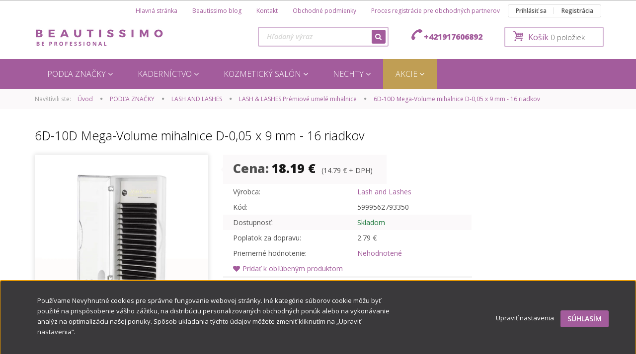

--- FILE ---
content_type: text/html; charset=UTF-8
request_url: https://www.beautissimo.sk/mega-volume-6-10d-mihalnice-005mm-one-size-16-riadkov-d9-948
body_size: 53720
content:
<!DOCTYPE html>
<!--[if lt IE 7]>      <html class="no-js lt-ie10 lt-ie9 lt-ie8 lt-ie7" lang="sk" dir="ltr"> <![endif]-->
<!--[if IE 7]>         <html class="no-js lt-ie10 lt-ie9 lt-ie8" lang="sk" dir="ltr"> <![endif]-->
<!--[if IE 8]>         <html class="no-js lt-ie10 lt-ie9" lang="sk" dir="ltr"> <![endif]-->
<!--[if IE 9]>         <html class="no-js lt-ie10" lang="sk" dir="ltr"> <![endif]-->
<!--[if gt IE 10]><!--> <html class="no-js" lang="sk" dir="ltr"> <!--<![endif]-->
<head>
    <title>6D-10D Mega-Volume mihalnice D-0,05 x 9 mm - 16 riadkov - LASH & LASHES Prémiové umelé mihalnice - Beautissimo - Kozmetické, kadernícke a nechtové produkty</title>
    <meta charset="utf-8">
    <meta name="keywords" content="6D-10D Mega-Volume mihalnice D-0,05 x 9 mm - 16 riadkov, eshop, kozmetika, nechty, kadernícke potreby, príslušenstvo, masáž, produkty, kurz">
    <meta name="description" content="6D-10D Mega-Volume mihalnice D-0,05 x 9 mm - 16 riadkov a LASH & LASHES Prémiové umelé mihalnice kategóriában">
    <meta name="robots" content="index, follow">
    <link rel="image_src" href="https://beautissimo.cdn.shoprenter.hu/custom/beautissimo/image/data/L-L/MEGA-VOLUME-ONE-SIZE-16-SOROS-2-scaled.jpg.webp?lastmod=1669703077.1748440506">
    <meta property="og:title" content="6D-10D Mega-Volume mihalnice D-0,05 x 9 mm - 16 riadkov" />
    <meta property="og:type" content="product" />
    <meta property="og:url" content="https://www.beautissimo.sk/mega-volume-6-10d-mihalnice-005mm-one-size-16-riadkov-d9-948" />
    <meta property="og:image" content="https://beautissimo.cdn.shoprenter.hu/custom/beautissimo/image/cache/w955h500/L-L/MEGA-VOLUME-ONE-SIZE-16-SOROS-2-scaled.jpg.webp?lastmod=1669703077.1748440506" />
    <meta property="og:description" content="Typ: MEGA – VOLUME 6-10D One Size Prémiové mihalniceZakrivenie: DHrúbka: 0,05mm                   Dĺžka: 8,9,10,11,12,13,14mm16 RIADKOV" />
    <link href="https://beautissimo.cdn.shoprenter.hu/custom/beautissimo/image/data/logok/Beautissimo-favicon.png?lastmod=1631026503.1748440506" rel="icon" />
    <link href="https://beautissimo.cdn.shoprenter.hu/custom/beautissimo/image/data/logok/Beautissimo-favicon.png?lastmod=1631026503.1748440506" rel="apple-touch-icon" />
    <base href="https://www.beautissimo.sk:443" />
    <meta name="facebook-domain-verification" content="agpn1a5rniowpr8penhnzd2gh1gg4f" />

    <meta name="viewport" content="width=device-width, initial-scale=1">
            <link href="https://www.beautissimo.sk/mega-volume-6-10d-mihalnice-005mm-one-size-16-riadkov-d9-948" rel="canonical">
    
    <!-- Custom styles for this template -->
    <link rel="stylesheet" href="//maxcdn.bootstrapcdn.com/font-awesome/4.7.0/css/font-awesome.min.css">
            
        
        
    
            <link rel="stylesheet" href="https://beautissimo.cdn.shoprenter.hu/web/compiled/css/fancybox2.css?v=1768982352" media="screen">
            <link rel="stylesheet" href="https://beautissimo.cdn.shoprenter.hu/web/compiled/css/fonts.css?v=1768982352" media="screen">
            <link rel="stylesheet" href="https://beautissimo.cdn.shoprenter.hu/web/compiled/css/global_bootstrap.css?v=1768982352" media="screen">
            <link rel="stylesheet" href="//fonts.googleapis.com/css?family=Open+Sans:400,800italic,800,700italic,700,600italic,600,400italic,300italic,300&subset=latin-ext,latin" media="screen">
            <link rel="stylesheet" href="https://beautissimo.cdn.shoprenter.hu/custom/beautissimo/catalog/view/theme/rome_mintgreen/stylesheet/1568970729.1485443647.1750074363.1750074363.css?v=null.1748440506" media="screen">
        <script>
        window.nonProductQuality = 80;
    </script>
    <script src="//ajax.googleapis.com/ajax/libs/jquery/1.10.2/jquery.min.js"></script>
    <script>window.jQuery || document.write('<script src="https://beautissimo.cdn.shoprenter.hu/catalog/view/javascript/jquery/jquery-1.10.2.min.js?v=1484139539"><\/script>')</script>

            
        <script src="https://beautissimo.cdn.shoprenter.hu/web/compiled/js/countdown.js?v=1768982351"></script>
            
        <!-- Header JavaScript codes -->
            <script src="https://beautissimo.cdn.shoprenter.hu/web/compiled/js/base.js?v=1768982351"></script>
                    <script src="https://beautissimo.cdn.shoprenter.hu/web/compiled/js/legacy_newsletter.js?v=1768982351"></script>
                    <script src="https://beautissimo.cdn.shoprenter.hu/web/compiled/js/fancybox2.js?v=1768982351"></script>
                    <script src="https://beautissimo.cdn.shoprenter.hu/web/compiled/js/before_starter2_productpage.js?v=1768982351"></script>
                    <script src="https://beautissimo.cdn.shoprenter.hu/web/compiled/js/before_starter.js?v=1768982351"></script>
                    <script src="https://beautissimo.cdn.shoprenter.hu/web/compiled/js/before_starter2_head.js?v=1768982351"></script>
                    <script src="https://beautissimo.cdn.shoprenter.hu/web/compiled/js/base_bootstrap.js?v=1768982351"></script>
                    <script src="https://beautissimo.cdn.shoprenter.hu/web/compiled/js/productreview.js?v=1768982351"></script>
                    <script src="https://beautissimo.cdn.shoprenter.hu/web/compiled/js/nanobar.js?v=1768982351"></script>
                    <!-- Header jQuery onLoad scripts -->
    <script>
        window.countdownFormat = '%D:%H:%M:%S';
        //<![CDATA[
        var BASEURL = 'https://www.beautissimo.sk';
Currency = {"symbol_left":"","symbol_right":" \u20ac","decimal_place":2,"decimal_point":".","thousand_point":",","currency":"EUR","value":1};
var ShopRenter = ShopRenter || {}; ShopRenter.product = {"id":948,"sku":"5999562793350","currency":"EUR","unitName":"ks","price":18.190000000000001,"name":"6D-10D Mega-Volume mihalnice D-0,05 x 9 mm - 16 riadkov","brand":"Lash and Lashes","currentVariant":[],"parent":{"id":948,"sku":"5999562793350","unitName":"ks","price":18.190000000000001,"name":"6D-10D Mega-Volume mihalnice D-0,05 x 9 mm - 16 riadkov"}};

        $(document).ready(function(){
        // DOM ready
            
                $('.fancybox').fancybox({
                    maxWidth: 820,
                    maxHeight: 650,
                    afterLoad: function(){
                        wrapCSS = $(this.element).data('fancybox-wrapcss');
                        if(wrapCSS){
                            $('.fancybox-wrap').addClass(wrapCSS);
                        }
                    },
                    helpers: {
                        thumbs: {
                            width: 50,
                            height: 50
                        }
                    }
                });
                $('.fancybox-inline').fancybox({
                    maxWidth: 820,
                    maxHeight: 650,
                    type:'inline'
                });
                

        // /DOM ready
        });
        $(window).load(function(){
        // OnLoad
            new WishlistHandler('wishlist-add','');

        // /OnLoad
        });
        //]]>
    </script>
    
        <script src="https://beautissimo.cdn.shoprenter.hu/web/compiled/js/vue/manifest.bundle.js?v=1768982348"></script>
<script>
    var ShopRenter = ShopRenter || {};
    ShopRenter.onCartUpdate = function (callable) {
        document.addEventListener('cartChanged', callable)
    };
    ShopRenter.onItemAdd = function (callable) {
        document.addEventListener('AddToCart', callable)
    };
    ShopRenter.onItemDelete = function (callable) {
        document.addEventListener('deleteCart', callable)
    };
    ShopRenter.onSearchResultViewed = function (callable) {
        document.addEventListener('AuroraSearchResultViewed', callable)
    };
    ShopRenter.onSubscribedForNewsletter = function (callable) {
        document.addEventListener('AuroraSubscribedForNewsletter', callable)
    };
    ShopRenter.onCheckoutInitiated = function (callable) {
        document.addEventListener('AuroraCheckoutInitiated', callable)
    };
    ShopRenter.onCheckoutShippingInfoAdded = function (callable) {
        document.addEventListener('AuroraCheckoutShippingInfoAdded', callable)
    };
    ShopRenter.onCheckoutPaymentInfoAdded = function (callable) {
        document.addEventListener('AuroraCheckoutPaymentInfoAdded', callable)
    };
    ShopRenter.onCheckoutOrderConfirmed = function (callable) {
        document.addEventListener('AuroraCheckoutOrderConfirmed', callable)
    };
    ShopRenter.onCheckoutOrderPaid = function (callable) {
        document.addEventListener('AuroraOrderPaid', callable)
    };
    ShopRenter.onCheckoutOrderPaidUnsuccessful = function (callable) {
        document.addEventListener('AuroraOrderPaidUnsuccessful', callable)
    };
    ShopRenter.onProductPageViewed = function (callable) {
        document.addEventListener('AuroraProductPageViewed', callable)
    };
    ShopRenter.onMarketingConsentChanged = function (callable) {
        document.addEventListener('AuroraMarketingConsentChanged', callable)
    };
    ShopRenter.onCustomerRegistered = function (callable) {
        document.addEventListener('AuroraCustomerRegistered', callable)
    };
    ShopRenter.onCustomerLoggedIn = function (callable) {
        document.addEventListener('AuroraCustomerLoggedIn', callable)
    };
    ShopRenter.onCustomerUpdated = function (callable) {
        document.addEventListener('AuroraCustomerUpdated', callable)
    };
    ShopRenter.onCartPageViewed = function (callable) {
        document.addEventListener('AuroraCartPageViewed', callable)
    };
    ShopRenter.customer = {"userId":0,"userClientIP":"3.16.255.30","userGroupId":8,"customerGroupTaxMode":"gross","customerGroupPriceMode":"gross_net_tax","email":"","phoneNumber":"","name":{"firstName":"","lastName":""}};
    ShopRenter.theme = {"name":"rome_mintgreen","family":"rome","parent":"bootstrap"};
    ShopRenter.shop = {"name":"beautissimo","locale":"sk","currency":{"code":"EUR","rate":1},"domain":"beautissimo.myshoprenter.hu"};
    ShopRenter.page = {"route":"product\/product","queryString":"mega-volume-6-10d-mihalnice-005mm-one-size-16-riadkov-d9-948"};

    ShopRenter.formSubmit = function (form, callback) {
        callback();
    };

    let loadedAsyncScriptCount = 0;
    function asyncScriptLoaded(position) {
        loadedAsyncScriptCount++;
        if (position === 'body') {
            if (document.querySelectorAll('.async-script-tag').length === loadedAsyncScriptCount) {
                if (/complete|interactive|loaded/.test(document.readyState)) {
                    document.dispatchEvent(new CustomEvent('asyncScriptsLoaded', {}));
                } else {
                    document.addEventListener('DOMContentLoaded', () => {
                        document.dispatchEvent(new CustomEvent('asyncScriptsLoaded', {}));
                    });
                }
            }
        }
    }
</script>

            <script type="text/javascript" async class="async-script-tag" onload="asyncScriptLoaded('header')" src="https://static2.rapidsearch.dev/resultpage.js?shop=beautissimo.shoprenter.hu"></script>
            <script type="text/javascript" async class="async-script-tag" onload="asyncScriptLoaded('header')" src="https://onsite.optimonk.com/script.js?account=137588"></script>
    
                    <script type="text/javascript" src="https://beautissimo.cdn.shoprenter.hu/web/compiled/js/vue/customerEventDispatcher.bundle.js?v=1768982348"></script>




        <!-- Custom header scripts -->
    <script>
    (function(h,o,t,j,a,r){
        h.hj=h.hj||function(){(h.hj.q=h.hj.q||[]).push(arguments)};
        h._hjSettings={hjid:1847786,hjsv:6};
        a=o.getElementsByTagName('head')[0];
        r=o.createElement('script');r.async=1;
        r.src=t+h._hjSettings.hjid+j+h._hjSettings.hjsv;
        a.appendChild(r);
    })(window,document,'https://static.hotjar.com/c/hotjar-','.js?sv=');
</script>
    
                
            
            <script>window.dataLayer=window.dataLayer||[];function gtag(){dataLayer.push(arguments)};var ShopRenter=ShopRenter||{};ShopRenter.config=ShopRenter.config||{};ShopRenter.config.googleConsentModeDefaultValue="denied";</script>                        <script type="text/javascript" src="https://beautissimo.cdn.shoprenter.hu/web/compiled/js/vue/googleConsentMode.bundle.js?v=1768982348"></script>

            <!-- Facebook Pixel Code -->
<script>
  !function(f,b,e,v,n,t,s)
  {if(f.fbq)return;n=f.fbq=function(){n.callMethod?
  n.callMethod.apply(n,arguments):n.queue.push(arguments)};
  if(!f._fbq)f._fbq=n;n.push=n;n.loaded=!0;n.version='2.0';
  n.queue=[];t=b.createElement(e);t.async=!0;
  t.src=v;s=b.getElementsByTagName(e)[0];
  s.parentNode.insertBefore(t,s)}(window, document,'script',
  'https://connect.facebook.net/en_US/fbevents.js');
  fbq('consent', 'revoke');
fbq('init', '2699674643470232');
  fbq('track', 'PageView');
document.addEventListener('AuroraProductPageViewed', function(auroraEvent) {
                    fbq('track', 'ViewContent', {
                        content_type: 'product',
                        content_ids: [auroraEvent.detail.product.id.toString()],
                        value: parseFloat(auroraEvent.detail.product.grossUnitPrice),
                        currency: auroraEvent.detail.product.currency
                    }, {
                        eventID: auroraEvent.detail.event.id
                    });
                });
document.addEventListener('AuroraAddedToCart', function(auroraEvent) {
    var fbpId = [];
    var fbpValue = 0;
    var fbpCurrency = '';

    auroraEvent.detail.products.forEach(function(item) {
        fbpValue += parseFloat(item.grossUnitPrice) * item.quantity;
        fbpId.push(item.id);
        fbpCurrency = item.currency;
    });


    fbq('track', 'AddToCart', {
        content_ids: fbpId,
        content_type: 'product',
        value: fbpValue,
        currency: fbpCurrency
    }, {
        eventID: auroraEvent.detail.event.id
    });
})
window.addEventListener('AuroraMarketingCookie.Changed', function(event) {
            let consentStatus = event.detail.isAccepted ? 'grant' : 'revoke';
            if (typeof fbq === 'function') {
                fbq('consent', consentStatus);
            }
        });
</script>
<noscript><img height="1" width="1" style="display:none"
  src="https://www.facebook.com/tr?id=2699674643470232&ev=PageView&noscript=1"
/></noscript>
<!-- End Facebook Pixel Code -->
            <!-- Google Tag Manager -->
<script>(function(w,d,s,l,i){w[l]=w[l]||[];w[l].push({'gtm.start':
new Date().getTime(),event:'gtm.js'});var f=d.getElementsByTagName(s)[0],
j=d.createElement(s),dl=l!='dataLayer'?'&l='+l:'';j.async=true;j.src=
'https://www.googletagmanager.com/gtm.js?id='+i+dl;f.parentNode.insertBefore(j,f);
})(window,document,'script','dataLayer','GTM-WSD5C9N');</script>
<!-- End Google Tag Manager -->
            <!-- Global site tag (gtag.js) - Google Ads: 617585377 -->
<script async src="https://www.googletagmanager.com/gtag/js?id=AW-617585377"></script>
<script>
  window.dataLayer = window.dataLayer || [];
  function gtag(){dataLayer.push(arguments);}
  gtag('js', new Date());

  gtag('config', 'AW-617585377');
</script>

            
                <!--Global site tag(gtag.js)--><script async src="https://www.googletagmanager.com/gtag/js?id=G-5GLV447MJ1"></script><script>window.dataLayer=window.dataLayer||[];function gtag(){dataLayer.push(arguments);}
gtag('js',new Date());gtag('config','G-5GLV447MJ1');</script>                                <script type="text/javascript" src="https://beautissimo.cdn.shoprenter.hu/web/compiled/js/vue/GA4EventSender.bundle.js?v=1768982348"></script>

    
    
</head>

<body id="body" class="bootstrap-body page-body flypage_body body-pathway-top desktop-device-body body-pathway-top rome_mintgreen-body" role="document">
            <!-- Google Tag Manager (noscript) -->
<noscript><iframe src="https://www.googletagmanager.com/ns.html?id=GTM-WSD5C9N"
height="0" width="0" style="display:none;visibility:hidden"></iframe></noscript>
<!-- End Google Tag Manager (noscript) -->
    
<div id="fb-root"></div>
<script>(function (d, s, id) {
        var js, fjs = d.getElementsByTagName(s)[0];
        if (d.getElementById(id)) return;
        js = d.createElement(s);
        js.id = id;
        js.src = "//connect.facebook.net/sk_SK/sdk/xfbml.customerchat.js#xfbml=1&version=v2.12&autoLogAppEvents=1";
        fjs.parentNode.insertBefore(js, fjs);
    }(document, "script", "facebook-jssdk"));
</script>



            

<!-- cached -->    <div id="first-login-nanobar-button">
    <img src="https://beautissimo.cdn.shoprenter.hu/catalog/view/theme/default/image/cog-settings-grey.svg?v=null.1748440506" class="sr-cog" alt="" width="24" height="24"/>
</div>
<div id="firstLogNanobar" class="Fixed aurora-nanobar aurora-nanobar-firstlogin">
    <div class="aurora-nanobar-container">
        <span id="nanoTextCookies" class="aurora-nanobar-text"
              style="font-size: px;">Používame Nevyhnutné cookies pre správne fungovanie webovej stránky. Iné kategórie súborov cookie môžu byť použité na prispôsobenie vášho zážitku, na distribúciu personalizovaných obchodných ponúk alebo na vykonávanie analýz na optimalizáciu našej ponuky. Spôsob ukladania týchto údajov môžete zmeniť kliknutím na „Upraviť nastavenia“.
        </span>
        <div class="aurora-nanobar-buttons-wrapper">
            <a id ="aurora-nanobar-settings-button" href="">
                <span>Upraviť nastavenia</span>
            </a>
            <a id="auroraNanobarCloseCookies" href="" class="button btn btn-primary aurora-nanobar-btn" data-button-save-text="Uložiť nastavenia">
                <span>Súhlasím</span>
            </a>
        </div>
        <div class="aurora-nanobar-cookies" style="display: none;">
            <div class="form-group">
                <label><input type="checkbox" name="required_cookies" id="required-cookies" disabled="disabled" checked="checked" /> Nevyhnutné cookies</label>
                <div class="cookies-help-text">
                    Tieto súbory cookies umožňujú, aby bol internetový obchod použiteľný a funkčný.
                </div>
            </div>
            <div class="form-group">
                <label>
                    <input type="checkbox" name="marketing_cookies" id="marketing-cookies"
                             checked />
                    Marketingové cookies
                </label>
                <div class="cookies-help-text">
                    Tieto súbory cookies nám pomáhajú zobrazovať v internetovom obchode reklamy a produkty, ktoré zodpovedajú vašim záujmom.
                </div>
            </div>
        </div>
    </div>
</div>

<script>

    (function ($) {
        $(document).ready(function () {
            new AuroraNanobar.FirstLogNanobarCheckbox(jQuery('#firstLogNanobar'), 'bottom');
        });
    })(jQuery);

</script>
<!-- /cached -->

    
                <!-- cached -->













    <link media="screen and (max-width: 992px)" rel="stylesheet" href="https://beautissimo.cdn.shoprenter.hu/catalog/view/javascript/jquery/jquery-mmenu/dist/css/jquery.mmenu.all.css?v=1484139539">
    <script src="https://beautissimo.cdn.shoprenter.hu/catalog/view/javascript/jquery/jquery-mmenu/dist/js/jquery.mmenu.all.min.js?v=1484139539"></script>
        <script src="https://beautissimo.cdn.shoprenter.hu/catalog/view/javascript/jquery/product_count_in_cart.js?v=1530610005"></script>

    <script>
        $(document).ready(function(){$('#categorytree-nav').mmenu({navbar:{title:'Produkty'},extensions:["theme-dark","border-full"],offCanvas:{position:"left",zposition:"back"},counters:true,searchfield:{add:true,search:true,placeholder:'Vyhľadávanie',noResults:''}});$('#menu-nav').mmenu({navbar:{title:'Menu'},extensions:["theme-dark","border-full"],offCanvas:{position:"right",zposition:"back"},counters:true,searchfield:{add:true,search:true,placeholder:'Vyhľadávanie',noResults:''}});function setLanguagesMobile(type){$('.'+type+'-change-mobile').click(function(e){e.preventDefault();$('#'+type+'_value_mobile').attr('value',$(this).data('value'));$('#mobile_'+type+'_form').submit();});}
setLanguagesMobile('language');setLanguagesMobile('currency');});    </script>

    <form action="index.php" method="post" enctype="multipart/form-data" id="mobile_currency_form">
        <input id="currency_value_mobile" type="hidden" value="" name="currency_id"/>
    </form>

    <form action="index.php" method="post" enctype="multipart/form-data" id="mobile_language_form">
        <input id="language_value_mobile" type="hidden" value="" name="language_code"/>
    </form>

            <div id="categorytree-nav">
            <ul>
                    
    <li>
    <a href="https://www.beautissimo.sk/podla-znacky-99">            <h3 class="category-list-link-text">PODĽA ZNAČKY</h3>
        </a>
            <ul><li>
    <a href="https://www.beautissimo.sk/podla-znacky-99/imperity-professional-milano">            IMPERITY PROFESSIONAL MILANO
        </a>
            <ul><li>
    <a href="https://www.beautissimo.sk/podla-znacky-99/imperity-professional-milano/singularity-kremova-farba-na-vlasy-519">            SINGULARITY VEGÁNSKA KRÉMOVÁ FARBA NA VLASY
        </a>
    </li><li>
    <a href="https://www.beautissimo.sk/podla-znacky-99/imperity-professional-milano/impevita-kremova-farba-na-vlasy-bez-amoniaku-a-ppd-520">            IMPEVITA KRÉMOVÁ FARBA NA VLASY BEZ AMONIAKU A PPD
        </a>
    </li><li>
    <a href="https://www.beautissimo.sk/podla-znacky-99/imperity-professional-milano/i-am-color-gelova-farba-na-vlasy-521">            I AM COLOR GÉLOVÁ FARBA NA VLASY
        </a>
    </li><li>
    <a href="https://www.beautissimo.sk/podla-znacky-99/imperity-professional-milano/blonderator-strieborn-sampon-533">            BLONDERATOR STRIEBORNÝ ŠAMPÓN
        </a>
    </li><li>
    <a href="https://www.beautissimo.sk/podla-znacky-99/imperity-professional-milano/produktov-rad-after-color-acid-534">            PRODUKTOVÝ RAD AFTER COLOR ACID
        </a>
    </li><li>
    <a href="https://www.beautissimo.sk/podla-znacky-99/imperity-professional-milano/produktov-rad-blonderator-537">            PRODUKTOVÝ RAD BLONDERATOR
        </a>
    </li><li>
    <a href="https://www.beautissimo.sk/podla-znacky-99/imperity-professional-milano/produktov-rad-gourmet-531">            PRODUKTOVÝ RAD GOURMET
        </a>
    </li><li>
    <a href="https://www.beautissimo.sk/podla-znacky-99/imperity-professional-milano/produktov-rad-impevita-529">            PRODUKTOVÝ RAD IMPEVITA
        </a>
    </li><li>
    <a href="https://www.beautissimo.sk/podla-znacky-99/imperity-professional-milano/produktov-rad-implex-535">            PRODUKTOVÝ RAD IMPLEX
        </a>
    </li><li>
    <a href="https://www.beautissimo.sk/podla-znacky-99/imperity-professional-milano/produktov-rad-impliss-536">            PRODUKTOVÝ RAD IMPLISS
        </a>
    </li><li>
    <a href="https://www.beautissimo.sk/podla-znacky-99/imperity-professional-milano/produktov-rad-organic-midollo-di-bamboo-bez-sls-sles-parabenu-farbiv-530">            PRODUKTOVÝ RAD ORGANIC MIDOLLO DI BAMBOO
        </a>
    </li><li>
    <a href="https://www.beautissimo.sk/podla-znacky-99/imperity-professional-milano/produktov-rad-singularity-hair-527">            PRODUKTOVÝ RAD SINGULARITY HAIR
        </a>
    </li><li>
    <a href="https://www.beautissimo.sk/podla-znacky-99/imperity-professional-milano/produktov-rad-supreme-style-538">            PRODUKTOVÝ RAD SUPREME STYLE
        </a>
    </li><li>
    <a href="https://www.beautissimo.sk/podla-znacky-99/imperity-professional-milano/produktov-rad-surf-perm-539">            PRODUKTOVÝ RAD SURF PERM
        </a>
    </li><li>
    <a href="https://www.beautissimo.sk/podla-znacky-99/imperity-professional-milano/produkty-na-podporu-farbenia-vlasov-522">            PRODUKTY NA PODPORU FARBENIA VLASOV
        </a>
            <ul><li>
    <a href="https://www.beautissimo.sk/podla-znacky-99/imperity-professional-milano/produkty-na-podporu-farbenia-vlasov-522/blonderator-strieborn-sampon-526">            BLONDERATOR STRIEBORNÝ ŠAMPÓN
        </a>
    </li><li>
    <a href="https://www.beautissimo.sk/podla-znacky-99/imperity-professional-milano/produkty-na-podporu-farbenia-vlasov-522/impevita-kremove-peroxidy-vodika-524">            IMPEVITA KRÉMOVÉ PEROXIDY VODÍKA
        </a>
    </li><li>
    <a href="https://www.beautissimo.sk/podla-znacky-99/imperity-professional-milano/produkty-na-podporu-farbenia-vlasov-522/singularity-kremove-peroxidy-523">            SINGULARITY KRÉMOVÉ PEROXIDY
        </a>
    </li><li>
    <a href="https://www.beautissimo.sk/podla-znacky-99/imperity-professional-milano/produkty-na-podporu-farbenia-vlasov-522/singularity-produkty-na-podporu-farbenia-vlasov-525">            SINGULARITY PRODUKTY NA PODPORU FARBENIA VLASOV
        </a>
    </li></ul>
    </li></ul>
    </li><li>
    <a href="https://www.beautissimo.sk/podla-znacky-99/lvdt-le-vie-della-terra-professional">            LVDT - LE VIE DELLA TERRA
        </a>
            <ul><li>
    <a href="https://www.beautissimo.sk/podla-znacky-99/lvdt-le-vie-della-terra-professional/farbenie-vlasov-1240">            FARBENIE VLASOV
        </a>
            <ul><li>
    <a href="https://www.beautissimo.sk/podla-znacky-99/lvdt-le-vie-della-terra-professional/farbenie-vlasov-1240/color-life-farbiace-a-tonovacie-masky-na-vlasy">            COLOR LIFE FARBIACE A TÓNOVACIE MASKY NA VLASY
        </a>
    </li><li>
    <a href="https://www.beautissimo.sk/podla-znacky-99/lvdt-le-vie-della-terra-professional/farbenie-vlasov-1240/farby-na-vlasy-powder-color-cream">            FARBY NA VLASY POWDER COLOR CREAM
        </a>
    </li><li>
    <a href="https://www.beautissimo.sk/podla-znacky-99/lvdt-le-vie-della-terra-professional/farbenie-vlasov-1240/melirovacie-prasky-a-zosvetlovace">            MELÍROVACIE PRÁŠKY, ZOSVETĽOVAČE
        </a>
    </li><li>
    <a href="https://www.beautissimo.sk/podla-znacky-99/lvdt-le-vie-della-terra-professional/farbenie-vlasov-1240/oxidanty-peroxidy-1243">            OXIDANTY / PEROXIDY
        </a>
    </li><li>
    <a href="https://www.beautissimo.sk/podla-znacky-99/lvdt-le-vie-della-terra-professional/farbenie-vlasov-1240/pure-pigments-1249">            PURE PIGMENTS
        </a>
    </li></ul>
    </li><li>
    <a href="https://www.beautissimo.sk/podla-znacky-99/lvdt-le-vie-della-terra-professional/k-hemp-vyhladenie-vlasov-1231">            K-HEMP - VYHLADENIE VLASOV
        </a>
    </li><li>
    <a href="https://www.beautissimo.sk/podla-znacky-99/lvdt-le-vie-della-terra-professional/melirovacie-prasky-zosvetlovace">            MELÍROVACIE PRÁŠKY, ZOSVETĽOVAČE
        </a>
    </li><li>
    <a href="https://www.beautissimo.sk/podla-znacky-99/lvdt-le-vie-della-terra-professional/pure-pigments-1248">            PURE PIGMENTS
        </a>
    </li><li>
    <a href="https://www.beautissimo.sk/podla-znacky-99/lvdt-le-vie-della-terra-professional/starostlivost-triskell-botanical-treatment-1224">            STAROSTLIVOSŤ - TRISKELL BOTANICAL TREATMENT
        </a>
            <ul><li>
    <a href="https://www.beautissimo.sk/podla-znacky-99/lvdt-le-vie-della-terra-professional/starostlivost-triskell-botanical-treatment-1224/color-endure">            COLOR ENDURE
        </a>
    </li><li>
    <a href="https://www.beautissimo.sk/podla-znacky-99/lvdt-le-vie-della-terra-professional/starostlivost-triskell-botanical-treatment-1224/daily-care">            DAILY CARE
        </a>
    </li><li>
    <a href="https://www.beautissimo.sk/podla-znacky-99/lvdt-le-vie-della-terra-professional/starostlivost-triskell-botanical-treatment-1224/deep-moisture-1226">            DEEP MOISTURE
        </a>
    </li><li>
    <a href="https://www.beautissimo.sk/podla-znacky-99/lvdt-le-vie-della-terra-professional/starostlivost-triskell-botanical-treatment-1224/deep-repair-1229">            DEEP REPAIR
        </a>
    </li><li>
    <a href="https://www.beautissimo.sk/podla-znacky-99/lvdt-le-vie-della-terra-professional/starostlivost-triskell-botanical-treatment-1224/hydra-curls">            HYDRA CURLS
        </a>
    </li><li>
    <a href="https://www.beautissimo.sk/podla-znacky-99/lvdt-le-vie-della-terra-professional/starostlivost-triskell-botanical-treatment-1224/scalp-active-1236">            SCALP ACTIVE
        </a>
    </li><li>
    <a href="https://www.beautissimo.sk/podla-znacky-99/lvdt-le-vie-della-terra-professional/starostlivost-triskell-botanical-treatment-1224/scalp-care-1235">            SCALP CARE
        </a>
    </li><li>
    <a href="https://www.beautissimo.sk/podla-znacky-99/lvdt-le-vie-della-terra-professional/starostlivost-triskell-botanical-treatment-1224/spa-1263">            SPA
        </a>
    </li></ul>
    </li><li>
    <a href="https://www.beautissimo.sk/podla-znacky-99/lvdt-le-vie-della-terra-professional/styling-1216">            STYLING
        </a>
    </li><li>
    <a href="https://www.beautissimo.sk/podla-znacky-99/lvdt-le-vie-della-terra-professional/osetrenie-pokozky-hlavy-1233">            OŠETRENIE POKOŽKY HLAVY
        </a>
    </li></ul>
    </li><li>
    <a href="https://www.beautissimo.sk/podla-znacky-99/ilcsi-1106">            ILCSI
        </a>
            <ul><li>
    <a href="https://www.beautissimo.sk/podla-znacky-99/ilcsi-1106/typy-produktov-1108">            TYPY PRODUKTOV
        </a>
            <ul><li>
    <a href="https://www.beautissimo.sk/podla-znacky-99/ilcsi-1106/typy-produktov-1108/cistenie-pleti-1117">            ČISTENIE PLETI
        </a>
            <ul><li>
    <a href="https://www.beautissimo.sk/podla-znacky-99/ilcsi-1106/typy-produktov-1108/cistenie-pleti-1117/cistiace-mlieko-1195">            ČISTIACE MLIEKO
        </a>
    </li><li>
    <a href="https://www.beautissimo.sk/podla-znacky-99/ilcsi-1106/typy-produktov-1108/cistenie-pleti-1117/micelarna-voda-1193">            MICELÁRNA VODA
        </a>
    </li><li>
    <a href="https://www.beautissimo.sk/podla-znacky-99/ilcsi-1106/typy-produktov-1108/cistenie-pleti-1117/mydlo-1197">            MYDLO
        </a>
    </li><li>
    <a href="https://www.beautissimo.sk/podla-znacky-99/ilcsi-1106/typy-produktov-1108/cistenie-pleti-1117/pleove-tonikum-1200">            PLEŤOVÉ TONIKUM
        </a>
    </li></ul>
    </li><li>
    <a href="https://www.beautissimo.sk/podla-znacky-99/ilcsi-1106/typy-produktov-1108/peelingy-1118">            PEELINGY
        </a>
    </li><li>
    <a href="https://www.beautissimo.sk/podla-znacky-99/ilcsi-1106/typy-produktov-1108/pleove-masky-a-zabaly-1119">            PLEŤOVÉ MASKY A ZÁBALY
        </a>
    </li><li>
    <a href="https://www.beautissimo.sk/podla-znacky-99/ilcsi-1106/typy-produktov-1108/sera-a-pleove-oleje-1122">            SÉRA A PLEŤOVÉ OLEJE
        </a>
    </li><li>
    <a href="https://www.beautissimo.sk/podla-znacky-99/ilcsi-1106/typy-produktov-1108/starostlivos-o-ocne-okolie-1125">            STAROSTLIVOSŤ O OČNÉ OKOLIE
        </a>
    </li><li>
    <a href="https://www.beautissimo.sk/podla-znacky-99/ilcsi-1106/typy-produktov-1108/pleove-kremy-1126">            PLEŤOVÉ KRÉMY
        </a>
            <ul><li>
    <a href="https://www.beautissimo.sk/podla-znacky-99/ilcsi-1106/typy-produktov-1108/pleove-kremy-1126/ahke-pleove-kremy-1203">            ĽAHKÉ PLEŤOVÉ KRÉMY
        </a>
    </li><li>
    <a href="https://www.beautissimo.sk/podla-znacky-99/ilcsi-1106/typy-produktov-1108/pleove-kremy-1126/hydratacne-pleove-kremy-1206">            HYDRATAČNÉ PLEŤOVÉ KRÉMY
        </a>
    </li><li>
    <a href="https://www.beautissimo.sk/podla-znacky-99/ilcsi-1106/typy-produktov-1108/pleove-kremy-1126/intenzivne-vyzivujuce-pleove-kremy-1208">            INTENZÍVNE VYŽIVUJÚCE PLEŤOVÉ KRÉMY
        </a>
    </li></ul>
    </li><li>
    <a href="https://www.beautissimo.sk/podla-znacky-99/ilcsi-1106/typy-produktov-1108/korektory-1129">            KOREKTORY
        </a>
    </li><li>
    <a href="https://www.beautissimo.sk/podla-znacky-99/ilcsi-1106/typy-produktov-1108/telova-kozmetika-1131">            TELOVÁ KOZMETIKA
        </a>
    </li><li>
    <a href="https://www.beautissimo.sk/podla-znacky-99/ilcsi-1106/typy-produktov-1108/masazna-starostlivos-1132">            MASÁŽNA STAROSTLIVOSŤ
        </a>
    </li><li>
    <a href="https://www.beautissimo.sk/podla-znacky-99/ilcsi-1106/typy-produktov-1108/kozmeticke-doplnky-a-pomcky-1130">            KOZMETICKÉ DOPLNKY A POMÔCKY
        </a>
    </li></ul>
    </li><li>
    <a href="https://www.beautissimo.sk/podla-znacky-99/ilcsi-1106/produktove-rady-1110">            PRODUKTOVÉ RADY
        </a>
            <ul><li>
    <a href="https://www.beautissimo.sk/podla-znacky-99/ilcsi-1106/produktove-rady-1110/aha-1134">            AHA
        </a>
    </li><li>
    <a href="https://www.beautissimo.sk/podla-znacky-99/ilcsi-1106/produktove-rady-1110/anti-ageing-1139">            ANTI-AGEING
        </a>
    </li><li>
    <a href="https://www.beautissimo.sk/podla-znacky-99/ilcsi-1106/produktove-rady-1110/depilacia-1150">            DEPILÁCIA
        </a>
    </li><li>
    <a href="https://www.beautissimo.sk/podla-znacky-99/ilcsi-1106/produktove-rady-1110/hroznove-bunky-regeneracia-1153">            HROZNOVÉ BUNKY – REGENERÁCIA
        </a>
    </li><li>
    <a href="https://www.beautissimo.sk/podla-znacky-99/ilcsi-1106/produktove-rady-1110/ichtyol-upokojenie-1145">            ICHTYOL - UPOKOJENIE
        </a>
    </li><li>
    <a href="https://www.beautissimo.sk/podla-znacky-99/ilcsi-1106/produktove-rady-1110/jablko-and-citron-osviezenie-1136">            JABLKO &amp; CITRÓN - OSVIEŽENIE
        </a>
    </li><li>
    <a href="https://www.beautissimo.sk/podla-znacky-99/ilcsi-1106/produktove-rady-1110/opaovanie-1155">            OPAĽOVANIE
        </a>
    </li><li>
    <a href="https://www.beautissimo.sk/podla-znacky-99/ilcsi-1106/produktove-rady-1110/prekrvenie-pleti-1157">            PREKRVENIE PLETI
        </a>
    </li><li>
    <a href="https://www.beautissimo.sk/podla-znacky-99/ilcsi-1106/produktove-rady-1110/probiotika-obnova-pleti-1160">            PROBIOTIKÁ - OBNOVA PLETI
        </a>
    </li><li>
    <a href="https://www.beautissimo.sk/podla-znacky-99/ilcsi-1106/produktove-rady-1110/rakytnik-antioxidacna-starostlivos-1144">            RAKYTNÍK - ANTIOXIDAČNÁ STAROSTLIVOSŤ
        </a>
    </li><li>
    <a href="https://www.beautissimo.sk/podla-znacky-99/ilcsi-1106/produktove-rady-1110/retinal-1161">            RETINAL
        </a>
    </li><li>
    <a href="https://www.beautissimo.sk/podla-znacky-99/ilcsi-1106/produktove-rady-1110/rozjasnenie-1143">            ROZJASNENIE
        </a>
    </li><li>
    <a href="https://www.beautissimo.sk/podla-znacky-99/ilcsi-1106/produktove-rady-1110/ruza-spevnenie-pleti-1162">            RUŽA – SPEVNENIE PLETI
        </a>
    </li><li>
    <a href="https://www.beautissimo.sk/podla-znacky-99/ilcsi-1106/produktove-rady-1110/sira-upokojenie-1147">            SÍRA - UPOKOJENIE
        </a>
    </li><li>
    <a href="https://www.beautissimo.sk/podla-znacky-99/ilcsi-1106/produktove-rady-1110/sipka-upokojenie-1142">            ŠÍPKA - UPOKOJENIE
        </a>
    </li><li>
    <a href="https://www.beautissimo.sk/podla-znacky-99/ilcsi-1106/produktove-rady-1110/upokojenie-sahovanie-porov-1165">            UPOKOJENIE – SŤAHOVANIE PÓROV
        </a>
    </li><li>
    <a href="https://www.beautissimo.sk/podla-znacky-99/ilcsi-1106/produktove-rady-1110/visa-and-trnka-vitalita-1149">            VIŠŇA &amp; TRNKA - VITALITA
        </a>
    </li><li>
    <a href="https://www.beautissimo.sk/podla-znacky-99/ilcsi-1106/produktove-rady-1110/vziva-zjemnenie-pleti-1167">            VÝŽIVA – ZJEMNENIE PLETI
        </a>
    </li></ul>
    </li><li>
    <a href="https://www.beautissimo.sk/podla-znacky-99/ilcsi-1106/poda-typu-pleti-1111">            PODĽA TYPU PLETI
        </a>
            <ul><li>
    <a href="https://www.beautissimo.sk/podla-znacky-99/ilcsi-1106/poda-typu-pleti-1111/kombinovana-1170">            KOMBINOVANÁ
        </a>
    </li><li>
    <a href="https://www.beautissimo.sk/podla-znacky-99/ilcsi-1106/poda-typu-pleti-1111/normalna-1173">            NORMÁLNA
        </a>
    </li><li>
    <a href="https://www.beautissimo.sk/podla-znacky-99/ilcsi-1106/poda-typu-pleti-1111/mastna-1176">            MASTNÁ
        </a>
    </li><li>
    <a href="https://www.beautissimo.sk/podla-znacky-99/ilcsi-1106/poda-typu-pleti-1111/sucha-1178">            SUCHÁ
        </a>
    </li><li>
    <a href="https://www.beautissimo.sk/podla-znacky-99/ilcsi-1106/poda-typu-pleti-1111/zrela-1181">            ZRELÁ
        </a>
    </li></ul>
    </li><li>
    <a href="https://www.beautissimo.sk/podla-znacky-99/ilcsi-1106/poda-veku-1113">            PODĽA VEKU
        </a>
            <ul><li>
    <a href="https://www.beautissimo.sk/podla-znacky-99/ilcsi-1106/poda-veku-1113/12-1184">            12+
        </a>
    </li><li>
    <a href="https://www.beautissimo.sk/podla-znacky-99/ilcsi-1106/poda-veku-1113/20-1186">            20+
        </a>
    </li><li>
    <a href="https://www.beautissimo.sk/podla-znacky-99/ilcsi-1106/poda-veku-1113/30-1187">            30+
        </a>
    </li><li>
    <a href="https://www.beautissimo.sk/podla-znacky-99/ilcsi-1106/poda-veku-1113/40-1189">            40+
        </a>
    </li><li>
    <a href="https://www.beautissimo.sk/podla-znacky-99/ilcsi-1106/poda-veku-1113/50-1191">            50+
        </a>
    </li></ul>
    </li></ul>
    </li><li>
    <a href="https://www.beautissimo.sk/podla-znacky-99/pearl-nails">            PEARL NAILS
        </a>
            <ul><li>
    <a href="https://www.beautissimo.sk/podla-znacky-99/pearl-nails/akryl-706">            AKRYL
        </a>
            <ul><li>
    <a href="https://www.beautissimo.sk/podla-znacky-99/pearl-nails/akryl-706/liquid-709">            LIQUID
        </a>
    </li><li>
    <a href="https://www.beautissimo.sk/podla-znacky-99/pearl-nails/akryl-706/stavebne-akrylove-prasky-707">            STAVEBNÉ AKRYLOVÉ PRÁŠKY
        </a>
    </li></ul>
    </li><li>
    <a href="https://www.beautissimo.sk/podla-znacky-99/pearl-nails/farebne-gely-gel-laky-711">            FAREBNÉ GÉLY, GÉL LAKY
        </a>
            <ul><li>
    <a href="https://www.beautissimo.sk/podla-znacky-99/pearl-nails/farebne-gely-gel-laky-711/gel-laky-722">            FAREBNÉ GÉL LAKY
        </a>
            <ul><li>
    <a href="https://www.beautissimo.sk/podla-znacky-99/pearl-nails/farebne-gely-gel-laky-711/gel-laky-722/allure-premium-gel-laky-1085">            ALLURE PRÉMIUM GÉL LAKY
        </a>
    </li><li>
    <a href="https://www.beautissimo.sk/podla-znacky-99/pearl-nails/farebne-gely-gel-laky-711/gel-laky-722/cat-eye-effect-gel-laky-724">            CAT EYE EFFECT GÉL LAKY
        </a>
    </li><li>
    <a href="https://www.beautissimo.sk/podla-znacky-99/pearl-nails/farebne-gely-gel-laky-711/gel-laky-722/classic-gel-laky-742">            CLASSIC GÉL LAKY
        </a>
    </li><li>
    <a href="https://www.beautissimo.sk/podla-znacky-99/pearl-nails/farebne-gely-gel-laky-711/gel-laky-722/matte-stone-gel-laky-723">            MATTE STONE GÉL LAKY
        </a>
    </li><li>
    <a href="https://www.beautissimo.sk/podla-znacky-99/pearl-nails/farebne-gely-gel-laky-711/gel-laky-722/neonlac-gel-laky-729">            NEONLAC GÉL LAKY
        </a>
    </li><li>
    <a href="https://www.beautissimo.sk/podla-znacky-99/pearl-nails/farebne-gely-gel-laky-711/gel-laky-722/trblietave-classic-gel-laky-733">            TRBLIETAVÉ CLASSIC GÉL LAKY
        </a>
    </li></ul>
    </li><li>
    <a href="https://www.beautissimo.sk/podla-znacky-99/pearl-nails/farebne-gely-gel-laky-711/farebne-gely-713">            FAREBNÉ GÉLY
        </a>
            <ul><li>
    <a href="https://www.beautissimo.sk/podla-znacky-99/pearl-nails/farebne-gely-gel-laky-711/farebne-gely-713/decor-gely-768">            DECOR GÉLY 
        </a>
            <ul><li>
    <a href="https://www.beautissimo.sk/podla-znacky-99/pearl-nails/farebne-gely-gel-laky-711/farebne-gely-713/decor-gely-768/glam-decor-gel-859">            GLAM DECOR GEL
        </a>
    </li><li>
    <a href="https://www.beautissimo.sk/podla-znacky-99/pearl-nails/farebne-gely-gel-laky-711/farebne-gely-713/decor-gely-768/spider-gel-877">            SPIDER GEL
        </a>
    </li><li>
    <a href="https://www.beautissimo.sk/podla-znacky-99/pearl-nails/farebne-gely-gel-laky-711/farebne-gely-713/decor-gely-768/uv-paintig-gel-858">            UV PAINTIG GEL
        </a>
    </li></ul>
    </li><li>
    <a href="https://www.beautissimo.sk/podla-znacky-99/pearl-nails/farebne-gely-gel-laky-711/farebne-gely-713/pastelove-farebne-gely-760">            PASTELOVÉ FAREBNÉ GÉLY
        </a>
    </li><li>
    <a href="https://www.beautissimo.sk/podla-znacky-99/pearl-nails/farebne-gely-gel-laky-711/farebne-gely-713/premium-finish-farebne-gely-765">            PREMIUM FINISH FAREBNÉ GÉLY 
        </a>
    </li><li>
    <a href="https://www.beautissimo.sk/podla-znacky-99/pearl-nails/farebne-gely-gel-laky-711/farebne-gely-713/trblietave-farebne-gely-781">            TRBLIETAVÉ FAREBNÉ GÉLY
        </a>
    </li></ul>
    </li></ul>
    </li><li>
    <a href="https://www.beautissimo.sk/podla-znacky-99/pearl-nails/gely-690">            GÉLY
        </a>
            <ul><li>
    <a href="https://www.beautissimo.sk/podla-znacky-99/pearl-nails/gely-690/base-a-top-gely-691">            BASE A TOP GÉLY
        </a>
    </li><li>
    <a href="https://www.beautissimo.sk/podla-znacky-99/pearl-nails/gely-690/gummy-base-gel-694">            GUMMY BASE GEL
        </a>
    </li><li>
    <a href="https://www.beautissimo.sk/podla-znacky-99/pearl-nails/gely-690/hybrid-polyacryl-gel-697">            HYBRID POLYACRYL GEL
        </a>
    </li><li>
    <a href="https://www.beautissimo.sk/podla-znacky-99/pearl-nails/gely-690/kamuflazne-gely-705">            KAMUFLÁŽNE GÉLY
        </a>
    </li><li>
    <a href="https://www.beautissimo.sk/podla-znacky-99/pearl-nails/gely-690/liquid-polygel-1089">            LIQUID POLYGEL
        </a>
    </li><li>
    <a href="https://www.beautissimo.sk/podla-znacky-99/pearl-nails/gely-690/stavebne-gely-698">            STAVEBNÉ GÉLY
        </a>
            <ul><li>
    <a href="https://www.beautissimo.sk/podla-znacky-99/pearl-nails/gely-690/stavebne-gely-698/biele-gely-704">            BIELE GÉLY
        </a>
    </li><li>
    <a href="https://www.beautissimo.sk/podla-znacky-99/pearl-nails/gely-690/stavebne-gely-698/gely-so-sklenmi-vlaknami-703">            GÉLY SO SKLENÝMI VLÁKNAMI
        </a>
    </li><li>
    <a href="https://www.beautissimo.sk/podla-znacky-99/pearl-nails/gely-690/stavebne-gely-698/priesvitne-gely-700">            PRIESVITNÉ GÉLY
        </a>
    </li><li>
    <a href="https://www.beautissimo.sk/podla-znacky-99/pearl-nails/gely-690/stavebne-gely-698/ruzove-gely-701">            RUŽOVÉ GÉLY
        </a>
    </li></ul>
    </li></ul>
    </li><li>
    <a href="https://www.beautissimo.sk/podla-znacky-99/pearl-nails/nastroje-prislusenstvo-845">            NÁSTROJE, PRÍSLUŠENSTVO
        </a>
            <ul><li>
    <a href="https://www.beautissimo.sk/podla-znacky-99/pearl-nails/nastroje-prislusenstvo-845/prislusenstvo-na-manikuru-pedikuru-848">            PRÍSLUŠENSTVO NA MANIKÚRU-PEDIKÚRU
        </a>
    </li><li>
    <a href="https://www.beautissimo.sk/podla-znacky-99/pearl-nails/nastroje-prislusenstvo-845/prislusenstvo-pomcky-textilie-897">            PRÍSLUŠENSTVO, POMÔCKY, TEXTÍLIE
        </a>
    </li><li>
    <a href="https://www.beautissimo.sk/podla-znacky-99/pearl-nails/nastroje-prislusenstvo-845/stetce-852">            ŠTETCE
        </a>
    </li></ul>
    </li><li>
    <a href="https://www.beautissimo.sk/podla-znacky-99/pearl-nails/pilniky-sablony-tipy-804">            PILNÍKY, ŠABLÓNY, TIPY
        </a>
            <ul><li>
    <a href="https://www.beautissimo.sk/podla-znacky-99/pearl-nails/pilniky-sablony-tipy-804/pilniky-bloky-809">            PILNÍKY, BLOKY
        </a>
            <ul><li>
    <a href="https://www.beautissimo.sk/podla-znacky-99/pearl-nails/pilniky-sablony-tipy-804/pilniky-bloky-809/bloky-buffery-816">            BLOKY-BUFFERY
        </a>
    </li><li>
    <a href="https://www.beautissimo.sk/podla-znacky-99/pearl-nails/pilniky-sablony-tipy-804/pilniky-bloky-809/pilniky-811">            PILNÍKY
        </a>
    </li></ul>
    </li><li>
    <a href="https://www.beautissimo.sk/podla-znacky-99/pearl-nails/pilniky-sablony-tipy-804/sablony-820">            ŠABLÓNY
        </a>
    </li><li>
    <a href="https://www.beautissimo.sk/podla-znacky-99/pearl-nails/pilniky-sablony-tipy-804/tipy-lepidla-823">            TIPY, LEPIDLÁ
        </a>
    </li></ul>
    </li><li>
    <a href="https://www.beautissimo.sk/podla-znacky-99/pearl-nails/pristroje-elektronika-826">            PRÍSTROJE A ICH PRÍSLUŠENSTVO
        </a>
            <ul><li>
    <a href="https://www.beautissimo.sk/podla-znacky-99/pearl-nails/pristroje-elektronika-826/frezky-brusne-kotuciky-841">            FRÉZKY, BRÚSNE KOTÚČIKY
        </a>
    </li><li>
    <a href="https://www.beautissimo.sk/podla-znacky-99/pearl-nails/pristroje-elektronika-826/pristroje-elektronika-842">            PRÍSTROJE, ELEKTRONIKA
        </a>
    </li></ul>
    </li><li>
    <a href="https://www.beautissimo.sk/podla-znacky-99/pearl-nails/startovacie-sady-986">            ŠTARTOVACIE SADY
        </a>
    </li><li>
    <a href="https://www.beautissimo.sk/podla-znacky-99/pearl-nails/tekutiny-784">            TEKUTINY
        </a>
            <ul><li>
    <a href="https://www.beautissimo.sk/podla-znacky-99/pearl-nails/tekutiny-784/cleanser-793">            CLEANSER
        </a>
    </li><li>
    <a href="https://www.beautissimo.sk/podla-znacky-99/pearl-nails/tekutiny-784/olejceky-na-nechtovu-kozicku-798">            OLEJČEKY NA NECHTOVÚ KOŽIČKU
        </a>
    </li><li>
    <a href="https://www.beautissimo.sk/podla-znacky-99/pearl-nails/tekutiny-784/pripravne-tekutiny-791">            PRÍPRAVNÉ TEKUTINY
        </a>
    </li></ul>
    </li><li>
    <a href="https://www.beautissimo.sk/podla-znacky-99/pearl-nails/zdobenie-nechtov-774">            ZDOBENIE NECHTOV
        </a>
            <ul><li>
    <a href="https://www.beautissimo.sk/podla-znacky-99/pearl-nails/zdobenie-nechtov-774/decor-gely-777">            DECOR GÉLY 
        </a>
            <ul><li>
    <a href="https://www.beautissimo.sk/podla-znacky-99/pearl-nails/zdobenie-nechtov-774/decor-gely-777/glam-decor-gel-883">            GLAM DECOR GEL
        </a>
    </li><li>
    <a href="https://www.beautissimo.sk/podla-znacky-99/pearl-nails/zdobenie-nechtov-774/decor-gely-777/spider-gel-875">            SPIDER GEL
        </a>
    </li><li>
    <a href="https://www.beautissimo.sk/podla-znacky-99/pearl-nails/zdobenie-nechtov-774/decor-gely-777/uv-paintig-gel-881">            UV PAINTIG GEL
        </a>
    </li></ul>
    </li><li>
    <a href="https://www.beautissimo.sk/podla-znacky-99/pearl-nails/zdobenie-nechtov-774/glitter-spray-892">            GLITTER SPRAY
        </a>
    </li><li>
    <a href="https://www.beautissimo.sk/podla-znacky-99/pearl-nails/zdobenie-nechtov-774/inkdrops-atramentove-farby-871">            INKDROPS ATRAMENTOVÉ FARBY
        </a>
    </li><li>
    <a href="https://www.beautissimo.sk/podla-znacky-99/pearl-nails/zdobenie-nechtov-774/nalepky-na-nechty-976">            NÁLEPKY NA NECHTY
        </a>
    </li><li>
    <a href="https://www.beautissimo.sk/podla-znacky-99/pearl-nails/zdobenie-nechtov-774/pigmenty-flakes-855">            PIGMENTY, FLAKES
        </a>
    </li><li>
    <a href="https://www.beautissimo.sk/podla-znacky-99/pearl-nails/zdobenie-nechtov-774/transfer-folie-893">            TRANSFER FÓLIE
        </a>
    </li></ul>
    </li></ul>
    </li><li>
    <a href="https://www.beautissimo.sk/podla-znacky-99/perfect-nails-1000">            PERFECT NAILS
        </a>
            <ul><li>
    <a href="https://www.beautissimo.sk/podla-znacky-99/perfect-nails-1000/akrylgel-1048">            AKRYLGÉL
        </a>
    </li><li>
    <a href="https://www.beautissimo.sk/podla-znacky-99/perfect-nails-1000/akrylove-prasky-a-liquidy-1069">            AKRYLOVÉ PRÁŠKY A LIQUIDY
        </a>
    </li><li>
    <a href="https://www.beautissimo.sk/podla-znacky-99/perfect-nails-1000/pristroje-a-ich-prislusenstvo-1074">            ELEKTRONIKA, PRÍSTROJE A ICH PRÍSLUŠENSTVO
        </a>
            <ul><li>
    <a href="https://www.beautissimo.sk/podla-znacky-99/perfect-nails-1000/pristroje-a-ich-prislusenstvo-1074/brusky-1075">            BRÚSKY
        </a>
    </li><li>
    <a href="https://www.beautissimo.sk/podla-znacky-99/perfect-nails-1000/pristroje-a-ich-prislusenstvo-1074/frezky-brusne-nadstavce-1076">            FRÉZKY, BRÚSNE NADSTAVCE
        </a>
    </li></ul>
    </li><li>
    <a href="https://www.beautissimo.sk/podla-znacky-99/perfect-nails-1000/gel-laky-1006">            GÉL LAKY
        </a>
            <ul><li>
    <a href="https://www.beautissimo.sk/podla-znacky-99/perfect-nails-1000/gel-laky-1006/base-a-top-gel-1018">            BASE A TOP GÉL
        </a>
    </li><li>
    <a href="https://www.beautissimo.sk/podla-znacky-99/perfect-nails-1000/gel-laky-1006/builder-gel-in-bottle-1038">            BUILDER GEL IN BOTTLE
        </a>
    </li><li>
    <a href="https://www.beautissimo.sk/podla-znacky-99/perfect-nails-1000/gel-laky-1006/farebne-gel-laky-1046">            FAREBNÉ GÉL LAKY
        </a>
    </li><li>
    <a href="https://www.beautissimo.sk/podla-znacky-99/perfect-nails-1000/gel-laky-1006/hema-free-gel-laky-1009">            HEMA FREE GÉL LAKY
        </a>
    </li></ul>
    </li><li>
    <a href="https://www.beautissimo.sk/podla-znacky-99/perfect-nails-1000/gely-1021">            GÉLY
        </a>
            <ul><li>
    <a href="https://www.beautissimo.sk/podla-znacky-99/perfect-nails-1000/gely-1021/base-a-top-gel-1023">            BASE A TOP GÉL
        </a>
    </li><li>
    <a href="https://www.beautissimo.sk/podla-znacky-99/perfect-nails-1000/gely-1021/farebne-gely-1045">            FAREBNÉ GÉLY
        </a>
    </li><li>
    <a href="https://www.beautissimo.sk/podla-znacky-99/perfect-nails-1000/gely-1021/kamuflazne-gely-1032">            KAMUFLÁŽNE GÉLY
        </a>
    </li><li>
    <a href="https://www.beautissimo.sk/podla-znacky-99/perfect-nails-1000/gely-1021/stavebne-gely-1026">            STAVEBNÉ GÉLY
        </a>
            <ul><li>
    <a href="https://www.beautissimo.sk/podla-znacky-99/perfect-nails-1000/gely-1021/stavebne-gely-1026/biele-gely-1042">            BIELE GÉLY
        </a>
    </li><li>
    <a href="https://www.beautissimo.sk/podla-znacky-99/perfect-nails-1000/gely-1021/stavebne-gely-1026/priesvitne-gely-1027">            PRIESVITNÉ GÉLY
        </a>
    </li></ul>
    </li></ul>
    </li><li>
    <a href="https://www.beautissimo.sk/podla-znacky-99/perfect-nails-1000/prislusenstvo-1059">            PRÍSLUŠENSTVO
        </a>
            <ul><li>
    <a href="https://www.beautissimo.sk/podla-znacky-99/perfect-nails-1000/prislusenstvo-1059/frezky-brusne-nadstavce-1077">            FRÉZKY, BRÚSNE NADSTAVCE
        </a>
    </li><li>
    <a href="https://www.beautissimo.sk/podla-znacky-99/perfect-nails-1000/prislusenstvo-1059/pilniky-buffer-1066">            PILNÍKY, BUFFER
        </a>
    </li><li>
    <a href="https://www.beautissimo.sk/podla-znacky-99/perfect-nails-1000/prislusenstvo-1059/sablony-1064">            ŠABLÓNY
        </a>
    </li><li>
    <a href="https://www.beautissimo.sk/podla-znacky-99/perfect-nails-1000/prislusenstvo-1059/tipy-a-lepidla-1061">            TIPY A LEPIDLÁ
        </a>
    </li></ul>
    </li><li>
    <a href="https://www.beautissimo.sk/podla-znacky-99/perfect-nails-1000/stetce-1056">            ŠTETCE
        </a>
    </li><li>
    <a href="https://www.beautissimo.sk/podla-znacky-99/perfect-nails-1000/tekutiny-1011">            TEKUTINY
        </a>
            <ul><li>
    <a href="https://www.beautissimo.sk/podla-znacky-99/perfect-nails-1000/tekutiny-1011/cleanser-odlakovac-odstraovac-tipov-1055">            CLEANSER / ODLAKOVAČ / ODSTRAŇOVAČ TIPOV
        </a>
    </li><li>
    <a href="https://www.beautissimo.sk/podla-znacky-99/perfect-nails-1000/tekutiny-1011/olejceky-na-nechtovu-kozicku-1057">            OLEJČEKY NA NECHTOVÚ KOŽIČKU
        </a>
    </li><li>
    <a href="https://www.beautissimo.sk/podla-znacky-99/perfect-nails-1000/tekutiny-1011/pripravne-tekutiny-1012">            PRÍPRAVNÉ TEKUTINY
        </a>
    </li></ul>
    </li><li>
    <a href="https://www.beautissimo.sk/podla-znacky-99/perfect-nails-1000/zdobenie-nechtov-1072">            ZDOBENIE NECHTOV
        </a>
    </li></ul>
    </li><li>
    <a href="https://www.beautissimo.sk/podla-znacky-99/refectocil-189">            REFECTOCIL
        </a>
    </li><li>
    <a href="https://www.beautissimo.sk/podla-znacky-99/intensive-591">            INTENSIVE
        </a>
    </li><li>
    <a href="https://www.beautissimo.sk/podla-znacky-99/solanie-professional-606">            SOLANIE PROFESSIONAL
        </a>
            <ul><li>
    <a href="https://www.beautissimo.sk/podla-znacky-99/solanie-professional-606/alginat-termekcsalad-651">            ALGINÁTOVÁ LÍNIA
        </a>
    </li><li>
    <a href="https://www.beautissimo.sk/podla-znacky-99/solanie-professional-606/aloe-ginkgo-linia-650">            ALOE-GINKGO LÍNIA
        </a>
    </li><li>
    <a href="https://www.beautissimo.sk/podla-znacky-99/solanie-professional-606/argan-termekcsalad-665">            ARGANOVÁ LÍNIA
        </a>
    </li><li>
    <a href="https://www.beautissimo.sk/podla-znacky-99/solanie-professional-606/basic-line-termekcsalad-675">            BASIC LÍNIA
        </a>
    </li><li>
    <a href="https://www.beautissimo.sk/podla-znacky-99/solanie-professional-606/gold-termekcsalad-659">            GOLD LÍNIA
        </a>
    </li><li>
    <a href="https://www.beautissimo.sk/podla-znacky-99/solanie-professional-606/grape-hyaluron-termekcsalad-668">            GRAPE-HYALURON LÍNIA
        </a>
    </li><li>
    <a href="https://www.beautissimo.sk/podla-znacky-99/solanie-professional-606/caviar-exclusive-termekcsalad-657">            KAVIAROVÁ  LÍNIA
        </a>
    </li><li>
    <a href="https://www.beautissimo.sk/podla-znacky-99/solanie-professional-606/mesopeptide">            MESOPEPTIDE
        </a>
    </li><li>
    <a href="https://www.beautissimo.sk/podla-znacky-99/solanie-professional-606/rose-exozome">            ROSE EXOZOME
        </a>
    </li><li>
    <a href="https://www.beautissimo.sk/podla-znacky-99/solanie-professional-606/skin-nectar-termekcsalad-654">            SKIN NECTAR - SÉRUM
        </a>
    </li><li>
    <a href="https://www.beautissimo.sk/podla-znacky-99/solanie-professional-606/so-fine-termekcsalad-671">            SO FINE LÍNIA
        </a>
    </li><li>
    <a href="https://www.beautissimo.sk/podla-znacky-99/solanie-professional-606/special-termekcsalad-661">            SPECIAL LÍNIA
        </a>
    </li><li>
    <a href="https://www.beautissimo.sk/podla-znacky-99/solanie-professional-606/vita-white-termekcsalad-669">            VITA WHITE LÍNIA
        </a>
    </li></ul>
    </li><li>
    <a href="https://www.beautissimo.sk/podla-znacky-99/subrina-professional-900">            SUBRINA PROFESSIONAL
        </a>
            <ul><li>
    <a href="https://www.beautissimo.sk/podla-znacky-99/subrina-professional-900/care-colour-916">            CARE COLOUR 
        </a>
    </li><li>
    <a href="https://www.beautissimo.sk/podla-znacky-99/subrina-professional-900/demi-permanent-colour-906">            DEMI - PERMANENT COLOUR
        </a>
    </li><li>
    <a href="https://www.beautissimo.sk/podla-znacky-99/subrina-professional-900/direct-colour-903">            DIRECT COLOUR
        </a>
    </li><li>
    <a href="https://www.beautissimo.sk/podla-znacky-99/subrina-professional-900/melirovacie-prasky-kremy-na-farebne-meliry-a-odfarbovace-911">            MELÍROVACIE PRÁŠKY, KRÉMY NA FAREBNÉ MELÍRY A ODFARBOVAČE
        </a>
    </li><li>
    <a href="https://www.beautissimo.sk/podla-znacky-99/subrina-professional-900/trvala-ondulacia-912">            PERM - TRVALÁ ONDULÁCIA
        </a>
    </li><li>
    <a href="https://www.beautissimo.sk/podla-znacky-99/subrina-professional-900/peroxidy-908">            PEROXIDY/OXIDAČNÉ KRÉMY DEVELOPER
        </a>
    </li><li>
    <a href="https://www.beautissimo.sk/podla-znacky-99/subrina-professional-900/recept-942">            RECEPT
        </a>
    </li><li>
    <a href="https://www.beautissimo.sk/podla-znacky-99/subrina-professional-900/refresh-936">            REFRESH
        </a>
    </li><li>
    <a href="https://www.beautissimo.sk/podla-znacky-99/subrina-professional-900/style-define-940">            STYLE DEFINE
        </a>
    </li><li>
    <a href="https://www.beautissimo.sk/podla-znacky-99/subrina-professional-900/style-finish-937">            STYLE FINISH
        </a>
    </li><li>
    <a href="https://www.beautissimo.sk/podla-znacky-99/subrina-professional-900/style-prime-943">            STYLE PRIME
        </a>
    </li><li>
    <a href="https://www.beautissimo.sk/podla-znacky-99/subrina-professional-900/subrina-farbenie-vlasov-926">            SUBRINA - FARBENIE VLASOV
        </a>
            <ul><li>
    <a href="https://www.beautissimo.sk/podla-znacky-99/subrina-professional-900/subrina-farbenie-vlasov-926/permanent-colour-918">            PERMANENT COLOUR
        </a>
            <ul><li>
    <a href="https://www.beautissimo.sk/podla-znacky-99/subrina-professional-900/subrina-farbenie-vlasov-926/permanent-colour-918/permanent-essential-920">            PERMANENT ESSENTIAL
        </a>
    </li><li>
    <a href="https://www.beautissimo.sk/podla-znacky-99/subrina-professional-900/subrina-farbenie-vlasov-926/permanent-colour-918/permanent-highlift-922">            PERMANENT HIGHLIFT
        </a>
    </li><li>
    <a href="https://www.beautissimo.sk/podla-znacky-99/subrina-professional-900/subrina-farbenie-vlasov-926/permanent-colour-918/permanent-vibrant-923">            PERMANENT VIBRANT
        </a>
    </li></ul>
    </li></ul>
    </li></ul>
    </li><li>
    <a href="https://www.beautissimo.sk/podla-znacky-99/wahl-487">            WAHL / MOSER
        </a>
            <ul><li>
    <a href="https://www.beautissimo.sk/podla-znacky-99/wahl-487/moser-484">            MOSER
        </a>
    </li></ul>
    </li><li>
    <a href="https://www.beautissimo.sk/podla-znacky-99/sara-beauty-spa">            SARA BEAUTY SPA
        </a>
            <ul><li>
    <a href="https://www.beautissimo.sk/podla-znacky-99/sara-beauty-spa/masszazsolaj-593">            MASÁŽNE OLEJE
        </a>
    </li><li>
    <a href="https://www.beautissimo.sk/podla-znacky-99/sara-beauty-spa/sol-do-kupela-sol-na-nohy-1096">            SOĽ DO KÚPEĽA, SOĽ NA NOHY
        </a>
    </li></ul>
    </li><li>
    <a href="https://www.beautissimo.sk/podla-znacky-99/alveola-waxing-180">            ALVEOLA
        </a>
    </li><li>
    <a href="https://www.beautissimo.sk/podla-znacky-99/bielenda-100">            BIELENDA PROFESSIONAL
        </a>
            <ul><li>
    <a href="https://www.beautissimo.sk/podla-znacky-99/bielenda-100/lift-and-glow">            BIELENDA - LIFT &amp; GLOW
        </a>
    </li><li>
    <a href="https://www.beautissimo.sk/podla-znacky-99/bielenda-100/essence-of-asia-435">            BIELENDA - ESSENCE OF ASIA
        </a>
    </li><li>
    <a href="https://www.beautissimo.sk/podla-znacky-99/bielenda-100/bielenda-acne-stop-136">            BIELENDA - ACNE STOP
        </a>
    </li><li>
    <a href="https://www.beautissimo.sk/podla-znacky-99/bielenda-100/bielenda-aqua-porin-154">            BIELENDA - AQUA PORIN
        </a>
    </li><li>
    <a href="https://www.beautissimo.sk/podla-znacky-99/bielenda-100/bielenda-arganove-kmenove-bunky-150">            BIELENDA - ARGÁNOVÉ KMEŇOVÉ BUNKY
        </a>
    </li><li>
    <a href="https://www.beautissimo.sk/podla-znacky-99/bielenda-100/bielenda-eye-lift-158">            BIELENDA - EYE LIFT
        </a>
    </li><li>
    <a href="https://www.beautissimo.sk/podla-znacky-99/bielenda-100/bielenda-hydra-hyal2-164">            BIELENDA - HYDRA-HYAL2
        </a>
    </li><li>
    <a href="https://www.beautissimo.sk/podla-znacky-99/bielenda-100/bielenda-ideal-skin-147">            BIELENDA - IDEAL SKIN
        </a>
    </li><li>
    <a href="https://www.beautissimo.sk/podla-znacky-99/bielenda-100/bielenda-kaviar-648">            BIELENDA - KAVIÁR
        </a>
    </li><li>
    <a href="https://www.beautissimo.sk/podla-znacky-99/bielenda-100/bielenda-koloidne-zlato-149">            BIELENDA - KOLOIDNÉ ZLATO
        </a>
    </li><li>
    <a href="https://www.beautissimo.sk/podla-znacky-99/bielenda-100/bielenda-meso-med-program-104">            BIELENDA - MESO MED PROGRAM
        </a>
    </li><li>
    <a href="https://www.beautissimo.sk/podla-znacky-99/bielenda-100/bielenda-power-of-nature-171">            BIELENDA - POWER OF NATURE
        </a>
    </li><li>
    <a href="https://www.beautissimo.sk/podla-znacky-99/bielenda-100/bielenda-prislusenstvo-a-vzorky-101">            BIELENDA - PRÍSLUŠENSTVO A VZORKY
        </a>
    </li><li>
    <a href="https://www.beautissimo.sk/podla-znacky-99/bielenda-100/bielenda-sos-comfort-148">            BIELENDA - S.O.S COMFORT
        </a>
    </li><li>
    <a href="https://www.beautissimo.sk/podla-znacky-99/bielenda-100/bielenda-sensitive-skin-452">            BIELENDA - SENSITIVE SKIN
        </a>
    </li><li>
    <a href="https://www.beautissimo.sk/podla-znacky-99/bielenda-100/bielenda-skin-breath-453">            BIELENDA - SKIN BREATH
        </a>
    </li><li>
    <a href="https://www.beautissimo.sk/podla-znacky-99/bielenda-100/bielenda-total-lifting-ppv-583">            BIELENDA TOTAL LIFTING PPV+
        </a>
    </li><li>
    <a href="https://www.beautissimo.sk/podla-znacky-99/bielenda-100/supremelab-579">            SUPREMELAB
        </a>
    </li><li>
    <a href="https://www.beautissimo.sk/podla-znacky-99/bielenda-100/bielenda-microbiome-465">            BIELENDA - MICROBIOME
        </a>
    </li><li>
    <a href="https://www.beautissimo.sk/podla-znacky-99/bielenda-100/bielenda-podo-feet-program-471">            BIELENDA - PODO FEET PROGRAM
        </a>
    </li><li>
    <a href="https://www.beautissimo.sk/podla-znacky-99/bielenda-100/bielenda-regenerating-program-for-feet-472">            BIELENDA - REGENERATING PROGRAM FOR FEET
        </a>
    </li></ul>
    </li><li>
    <a href="https://www.beautissimo.sk/podla-znacky-99/etb-hair-professional-1214">            ETB HAIR PROFESSIONAL
        </a>
    </li><li>
    <a href="https://www.beautissimo.sk/podla-znacky-99/farmavita-947">            FARMAVITA 
        </a>
            <ul><li>
    <a href="https://www.beautissimo.sk/podla-znacky-99/farmavita-947/farmavita-farbenie-vlasov-948">            FARMAVITA - FARBENIE VLASOV
        </a>
            <ul><li>
    <a href="https://www.beautissimo.sk/podla-znacky-99/farmavita-947/farmavita-farbenie-vlasov-948/amethyste-colouring-mask-farbiaca-maska-na-vlasy">            AMETHYSTE COLOURING MASK - FARBIACA MASKA NA VLASY
        </a>
    </li><li>
    <a href="https://www.beautissimo.sk/podla-znacky-99/farmavita-947/farmavita-farbenie-vlasov-948/life-color-plus-100ml-949">            LIFE COLOR PLUS 100ML
        </a>
    </li></ul>
    </li><li>
    <a href="https://www.beautissimo.sk/podla-znacky-99/farmavita-947/melirovacie-prasky-a-peroxidy-954">            MELÍROVACIE PRÁŠKY A PEROXIDY
        </a>
    </li><li>
    <a href="https://www.beautissimo.sk/podla-znacky-99/farmavita-947/starostlivos-o-vlasy-957">            STAROSTLIVOSŤ O VLASY
        </a>
            <ul><li>
    <a href="https://www.beautissimo.sk/podla-znacky-99/farmavita-947/starostlivos-o-vlasy-957/amethyste-965">            AMETHYSTE
        </a>
    </li><li>
    <a href="https://www.beautissimo.sk/podla-znacky-99/farmavita-947/starostlivos-o-vlasy-957/argan-sublime-969">            ARGAN SUBLIME
        </a>
    </li><li>
    <a href="https://www.beautissimo.sk/podla-znacky-99/farmavita-947/starostlivos-o-vlasy-957/onely-966">            ONELY 
        </a>
    </li><li>
    <a href="https://www.beautissimo.sk/podla-znacky-99/farmavita-947/starostlivos-o-vlasy-957/tricogen-960">            TRICOGEN
        </a>
    </li></ul>
    </li><li>
    <a href="https://www.beautissimo.sk/podla-znacky-99/farmavita-947/styling-961">            STYLING
        </a>
            <ul><li>
    <a href="https://www.beautissimo.sk/podla-znacky-99/farmavita-947/styling-961/hd-lifestyle-964">            HD LIFESTYLE
        </a>
    </li></ul>
    </li></ul>
    </li><li>
    <a href="https://www.beautissimo.sk/podla-znacky-99/hairway-463">            HAIRWAY
        </a>
    </li><li>
    <a href="https://www.beautissimo.sk/podla-znacky-99/kallos-227">            KALLOS
        </a>
    </li><li>
    <a href="https://www.beautissimo.sk/podla-znacky-99/kiepe-603">            KIEPE
        </a>
    </li><li>
    <a href="https://www.beautissimo.sk/podla-znacky-99/lady-stella-595">            LADY STELLA
        </a>
    </li><li>
    <a href="https://www.beautissimo.sk/podla-znacky-99/lash-and-lashes-238">            LASH AND LASHES 
        </a>
            <ul><li>
    <a href="https://www.beautissimo.sk/podla-znacky-99/lash-and-lashes-238/lash-lifting-478">            LASH LIFTING 
        </a>
    </li><li>
    <a href="https://www.beautissimo.sk/podla-znacky-99/lash-and-lashes-238/kozmeticke-lampy-postele-245">            KOZMETICKÉ LAMPY, POSTELE
        </a>
    </li><li>
    <a href="https://www.beautissimo.sk/podla-znacky-99/lash-and-lashes-238/laminacia-995">            LAMINÁCIA
        </a>
    </li><li>
    <a href="https://www.beautissimo.sk/podla-znacky-99/lash-and-lashes-238/lash-and-lashes-premiove-umele-mihalnice-491">            LASH &amp; LASHES Prémiové umelé mihalnice
        </a>
    </li><li>
    <a href="https://www.beautissimo.sk/podla-znacky-99/lash-and-lashes-238/lashandlashes-pinzety-na-mihalnice-a-obocie-puzdra-a-doplnky-490">            LASH&amp;LASHES PINZETY NA MIHALNICE A OBOČIE, PUZDRÁ A DOPLNKY
        </a>
    </li><li>
    <a href="https://www.beautissimo.sk/podla-znacky-99/lash-and-lashes-238/lashandlashes-pro-made-fans-umele-mihalnice-991">            LASH&amp;LASHES PRO MADE FANS UMELÉ MIHALNICE
        </a>
    </li><li>
    <a href="https://www.beautissimo.sk/podla-znacky-99/lash-and-lashes-238/lepidla-na-mihalnice-239">            LEPIDLÁ NA MIHALNICE 
        </a>
    </li><li>
    <a href="https://www.beautissimo.sk/podla-znacky-99/lash-and-lashes-238/ozdobovanie-mihalnic-swarovski-kristaliky-243">            OZDOBOVANIE MIHALNÍC - SWAROVSKI KRIŠTÁLIKY
        </a>
    </li><li>
    <a href="https://www.beautissimo.sk/podla-znacky-99/lash-and-lashes-238/priprava-a-starostlivos-odstraovac-lepidla-a-make-up-u-sampon-na-mihalnice-242">            PRÍPRAVA A STAROSTLIVOSŤ, ODSTRAŇOVAČ LEPIDLA A MAKE-UP-U, ŠAMPÓN NA MIHALNICE
        </a>
    </li><li>
    <a href="https://www.beautissimo.sk/podla-znacky-99/lash-and-lashes-238/prostriedky-a-spotrebn-material-241">            PROSTRIEDKY A SPOTREBNÝ MATERIÁL 
        </a>
    </li><li>
    <a href="https://www.beautissimo.sk/podla-znacky-99/lash-and-lashes-238/uv-led-system-predlzovania-mihalnic-998">            UV / LED SYSTÉM PREDLŽOVANIA MIHALNÍC 
        </a>
    </li><li>
    <a href="https://www.beautissimo.sk/podla-znacky-99/lash-and-lashes-238/zahustenie-obocia-farbenie-244">            ZAHUSTENIE OBOČIA, FARBENIE
        </a>
    </li></ul>
    </li><li>
    <a href="https://www.beautissimo.sk/podla-znacky-99/mariotti-588">            MARIOTTI
        </a>
    </li><li>
    <a href="https://www.beautissimo.sk/podla-znacky-99/muster-and-dikson-931">            MÜSTER &amp; DIKSON
        </a>
    </li><li>
    <a href="https://www.beautissimo.sk/podla-znacky-99/nishman-1105">            NISHMAN
        </a>
    </li><li>
    <a href="https://www.beautissimo.sk/podla-znacky-99/olivia-garden-479">            OLIVIA GARDEN
        </a>
    </li><li>
    <a href="https://www.beautissimo.sk/podla-znacky-99/pedi-planet-613">            PEDI PLANET
        </a>
    </li><li>
    <a href="https://www.beautissimo.sk/podla-znacky-99/premium-welt-596">            PREMIUM WELT
        </a>
    </li><li>
    <a href="https://www.beautissimo.sk/podla-znacky-99/purederm-585">            PUREDERM
        </a>
    </li><li>
    <a href="https://www.beautissimo.sk/podla-znacky-99/rosa-pmu-art-device-622">            ROSA PMU ART DEVICE 
        </a>
    </li><li>
    <a href="https://www.beautissimo.sk/podla-znacky-99/schwarzkopf-224">            SCHWARZKOPF
        </a>
    </li><li>
    <a href="https://www.beautissimo.sk/podla-znacky-99/serical-228">            SERICAL
        </a>
    </li><li>
    <a href="https://www.beautissimo.sk/podla-znacky-99/silky-222">            SILKY
        </a>
    </li><li>
    <a href="https://www.beautissimo.sk/podla-znacky-99/esthetic-604">            ESTHETIC
        </a>
    </li><li>
    <a href="https://www.beautissimo.sk/podla-znacky-99/jimjams-586">            JIMJAMS
        </a>
    </li><li>
    <a href="https://www.beautissimo.sk/podla-znacky-99/ardell-605">            ARDELL
        </a>
    </li><li>
    <a href="https://www.beautissimo.sk/podla-znacky-99/berrywell-205">            BERRYWELL
        </a>
    </li><li>
    <a href="https://www.beautissimo.sk/podla-znacky-99/eurostil-482">            EUROSTIL
        </a>
    </li><li>
    <a href="https://www.beautissimo.sk/podla-znacky-99/kwadron-624">            KWADRON
        </a>
    </li><li>
    <a href="https://www.beautissimo.sk/podla-znacky-99/jaguar-483">            JAGUAR
        </a>
    </li><li>
    <a href="https://www.beautissimo.sk/podla-znacky-99/sibel-485">            SIBEL
        </a>
    </li><li>
    <a href="https://www.beautissimo.sk/podla-znacky-99/feather-973">            FEATHER
        </a>
    </li><li>
    <a href="https://www.beautissimo.sk/podla-znacky-99/andis-480">            ANDIS 
        </a>
    </li><li>
    <a href="https://www.beautissimo.sk/podla-znacky-99/chi-994">            CHI
        </a>
    </li></ul>
    </li><li>
    <a href="https://www.beautissimo.sk/vybavenie-kadernickych-salonov">            <h3 class="category-list-link-text">KADERNÍCTVO</h3>
        </a>
            <ul><li>
    <a href="https://www.beautissimo.sk/vybavenie-kadernickych-salonov/ciste-pigmenty-na-vlasy">            ČISTÉ PIGMENTY NA VLASY
        </a>
    </li><li>
    <a href="https://www.beautissimo.sk/vybavenie-kadernickych-salonov/head-spa-profesionalna-luxusna-starostlivos-1238">            HEAD SPA - PROFESIONÁLNA LUXUSNÁ STAROSTLIVOSŤ
        </a>
    </li><li>
    <a href="https://www.beautissimo.sk/vybavenie-kadernickych-salonov/farba-na-vlasy">            FARBENIE VLASOV
        </a>
            <ul><li>
    <a href="https://www.beautissimo.sk/vybavenie-kadernickych-salonov/farba-na-vlasy/ciste-pigmenty-na-vlasy-1">            ČISTÉ PIGMENTY NA VLASY
        </a>
    </li><li>
    <a href="https://www.beautissimo.sk/vybavenie-kadernickych-salonov/farba-na-vlasy/farbiace-a-tonovacie-masky-na-vlasy">            FARBIACE A TÓNOVACIE MASKY NA VLASY
        </a>
            <ul><li>
    <a href="https://www.beautissimo.sk/vybavenie-kadernickych-salonov/farba-na-vlasy/farbiace-a-tonovacie-masky-na-vlasy/lvdt-color-life-farbiace-a-tonovacie-masky-na-vlasy">            LVDT COLOR LIFE - FARBIACE A TÓNOVACIE MASKY NA VLASY
        </a>
    </li><li>
    <a href="https://www.beautissimo.sk/vybavenie-kadernickych-salonov/farba-na-vlasy/farbiace-a-tonovacie-masky-na-vlasy/farmavita-amethyste-colouring-mask-farbiaca-maska-na-vlasy">            FARMAVITA AMETHYSTE COLOURING MASK - FARBIACA MASKA NA VLASY
        </a>
    </li><li>
    <a href="https://www.beautissimo.sk/vybavenie-kadernickych-salonov/farba-na-vlasy/farbiace-a-tonovacie-masky-na-vlasy/subrina-colour-mask-farbiaca-maska-na-vlasy">            SUBRINA COLOUR MASK - FARBIACA MASKA NA VLASY
        </a>
    </li></ul>
    </li><li>
    <a href="https://www.beautissimo.sk/vybavenie-kadernickych-salonov/farba-na-vlasy/farby-na-vlasy">            FARBY NA VLASY
        </a>
            <ul><li>
    <a href="https://www.beautissimo.sk/vybavenie-kadernickych-salonov/farba-na-vlasy/farby-na-vlasy/farmavita-kremova-farba-na-vlasy-951">            FARMAVITA KRÉMOVÁ FARBA NA VLASY
        </a>
    </li><li>
    <a href="https://www.beautissimo.sk/vybavenie-kadernickych-salonov/farba-na-vlasy/farby-na-vlasy/impevita-kremova-farba-na-vlasy-bez-amoniaku-a-ppd-500">            IMPEVITA KRÉMOVÁ FARBA NA VLASY BEZ AMONIAKU A PPD
        </a>
    </li><li>
    <a href="https://www.beautissimo.sk/vybavenie-kadernickych-salonov/farba-na-vlasy/farby-na-vlasy/lvdt-powder-color-cream-profesionalne-kremove-farby-na-vlasy">            LVDT POWDER COLOR CREAM PROFESIONÁLNE KRÉMOVÉ FARBY NA VLASY
        </a>
    </li><li>
    <a href="https://www.beautissimo.sk/vybavenie-kadernickych-salonov/farba-na-vlasy/farby-na-vlasy/nouvelle-metallum-farba-na-vlasy-460">            NOUVELLE METALLUM FARBA NA VLASY 60ML
        </a>
    </li><li>
    <a href="https://www.beautissimo.sk/vybavenie-kadernickych-salonov/farba-na-vlasy/farby-na-vlasy/silky-farba-na-vlasy-461">            SILKY FARBA NA VLASY 100ML
        </a>
    </li><li>
    <a href="https://www.beautissimo.sk/vybavenie-kadernickych-salonov/farba-na-vlasy/farby-na-vlasy/singularity-kremova-farba-na-vlasy-499">            SINGULARITY KRÉMOVÁ FARBA NA VLASY
        </a>
    </li><li>
    <a href="https://www.beautissimo.sk/vybavenie-kadernickych-salonov/farba-na-vlasy/farby-na-vlasy/subrina-kremova-farba-na-vlasy-927">            SUBRINA KRÉMOVÁ FARBA NA VLASY
        </a>
    </li></ul>
    </li><li>
    <a href="https://www.beautissimo.sk/vybavenie-kadernickych-salonov/farba-na-vlasy/zmyvatelne-sampony-na-vlasy">            SEMIPERMANENTNÉ FARBY NA VLASY
        </a>
            <ul><li>
    <a href="https://www.beautissimo.sk/vybavenie-kadernickych-salonov/farba-na-vlasy/zmyvatelne-sampony-na-vlasy/i-am-color-gelova-farba-na-vlasy-501">            I AM COLOR GÉLOVÁ FARBA NA VLASY
        </a>
    </li><li>
    <a href="https://www.beautissimo.sk/vybavenie-kadernickych-salonov/farba-na-vlasy/zmyvatelne-sampony-na-vlasy/nouvelle-metallum-farba-na-vlasy-60ml-689">            NOUVELLE METALLUM FARBA NA VLASY 60ML
        </a>
    </li></ul>
    </li><li>
    <a href="https://www.beautissimo.sk/vybavenie-kadernickych-salonov/farba-na-vlasy/produkty-na-podporu-farbenia-vlasov-502">            PRODUKTY NA PODPORU FARBENIA VLASOV
        </a>
            <ul><li>
    <a href="https://www.beautissimo.sk/vybavenie-kadernickych-salonov/farba-na-vlasy/produkty-na-podporu-farbenia-vlasov-502/singularity-kremove-peroxidy-503">            SINGULARITY KRÉMOVÉ PEROXIDY
        </a>
    </li><li>
    <a href="https://www.beautissimo.sk/vybavenie-kadernickych-salonov/farba-na-vlasy/produkty-na-podporu-farbenia-vlasov-502/impevita-kremove-peroxidy-vodika-504">            IMPEVITA KRÉMOVÉ PEROXIDY
        </a>
    </li><li>
    <a href="https://www.beautissimo.sk/vybavenie-kadernickych-salonov/farba-na-vlasy/produkty-na-podporu-farbenia-vlasov-502/singularity-produkty-na-podporu-farbenia-vlasov-505">            SINGULARITY PRODUKTY NA PODPORU FARBENIA VLASOV
        </a>
    </li><li>
    <a href="https://www.beautissimo.sk/vybavenie-kadernickych-salonov/farba-na-vlasy/produkty-na-podporu-farbenia-vlasov-502/blonderator-strieborn-sampon-506">            STRIEBORNÝ ŠAMPÓN
        </a>
    </li></ul>
    </li><li>
    <a href="https://www.beautissimo.sk/vybavenie-kadernickych-salonov/farba-na-vlasy/peroxidy-na-vlasy">            PEROXIDY
        </a>
    </li></ul>
    </li><li>
    <a href="https://www.beautissimo.sk/vybavenie-kadernickych-salonov/fixacia-farby-produktov-rad-after-color-acid-495">            FIXÁCIA FARBY - PRODUKTOVÝ RAD AFTER COLOR ACID
        </a>
    </li><li>
    <a href="https://www.beautissimo.sk/vybavenie-kadernickych-salonov/odfarbovanie-blonderator-498">            MELÍROVACIE PRÁŠKY A ODFARBOVAČE
        </a>
    </li><li>
    <a href="https://www.beautissimo.sk/vybavenie-kadernickych-salonov/regeneracia-vzieb-implex-496">            REGENERÁCIA VÄZIEB - IMPLEX
        </a>
    </li><li>
    <a href="https://www.beautissimo.sk/vybavenie-kadernickych-salonov/starostlivost-o-vlasy">            STAROSTLIVOSŤ O VLASY
        </a>
            <ul><li>
    <a href="https://www.beautissimo.sk/vybavenie-kadernickych-salonov/starostlivost-o-vlasy/produktove-rady-imperity-1260">            PRODUKTOVÉ RADY IMPERITY
        </a>
            <ul><li>
    <a href="https://www.beautissimo.sk/vybavenie-kadernickych-salonov/starostlivost-o-vlasy/produktove-rady-imperity-1260/produktov-rad-all-in-one-508">            PRODUKTOVÝ RAD ALL IN ONE
        </a>
    </li><li>
    <a href="https://www.beautissimo.sk/vybavenie-kadernickych-salonov/starostlivost-o-vlasy/produktove-rady-imperity-1260/produktov-rad-gourmet-511">            PRODUKTOVÝ RAD GOURMET
        </a>
    </li><li>
    <a href="https://www.beautissimo.sk/vybavenie-kadernickych-salonov/starostlivost-o-vlasy/produktove-rady-imperity-1260/produktov-rad-impevita-509">            PRODUKTOVÝ RAD IMPEVITA
        </a>
    </li><li>
    <a href="https://www.beautissimo.sk/vybavenie-kadernickych-salonov/starostlivost-o-vlasy/produktove-rady-imperity-1260/produktov-rad-milano-512">            PRODUKTOVÝ RAD MILANO
        </a>
    </li><li>
    <a href="https://www.beautissimo.sk/vybavenie-kadernickych-salonov/starostlivost-o-vlasy/produktove-rady-imperity-1260/produktov-rad-organic-midollo-di-bamboo-bez-sls-sles-parabenu-farbiv-510">            PRODUKTOVÝ RAD ORGANIC MIDOLLO DI BAMBOO
        </a>
    </li><li>
    <a href="https://www.beautissimo.sk/vybavenie-kadernickych-salonov/starostlivost-o-vlasy/produktove-rady-imperity-1260/produktov-rad-singularity-hair-507">            PRODUKTOVÝ RAD SINGULARITY HAIR
        </a>
    </li></ul>
    </li><li>
    <a href="https://www.beautissimo.sk/vybavenie-kadernickych-salonov/starostlivost-o-vlasy/sampony-na-vlasy">            ŠAMPÓNY
        </a>
    </li><li>
    <a href="https://www.beautissimo.sk/vybavenie-kadernickych-salonov/starostlivost-o-vlasy/blonderator-strieborn-sampon-513">            STRIEBORNÝ ŠAMPÓN
        </a>
    </li><li>
    <a href="https://www.beautissimo.sk/vybavenie-kadernickych-salonov/starostlivost-o-vlasy/balzamy-masky-oleje-na-vlasy">            BALZAMY, MASKY A OLEJE 
        </a>
    </li><li>
    <a href="https://www.beautissimo.sk/vybavenie-kadernickych-salonov/starostlivost-o-vlasy/vlasove-tonika-a-ampulky">            VLASOVÉ TONIKÁ, AMPULKY A PEELINGY
        </a>
    </li></ul>
    </li><li>
    <a href="https://www.beautissimo.sk/vybavenie-kadernickych-salonov/styling-na-vlasy">            STYLING
        </a>
            <ul><li>
    <a href="https://www.beautissimo.sk/vybavenie-kadernickych-salonov/styling-na-vlasy/kadernicke-laky-na-vlasy">            LAKY NA VLASY
        </a>
    </li><li>
    <a href="https://www.beautissimo.sk/vybavenie-kadernickych-salonov/styling-na-vlasy/produktov-rad-supreme-style-514">            PRODUKTOVÝ RAD SUPREME STYLE
        </a>
            <ul><li>
    <a href="https://www.beautissimo.sk/vybavenie-kadernickych-salonov/styling-na-vlasy/produktov-rad-supreme-style-514/fixuj-515">            FIXUJ!
        </a>
    </li><li>
    <a href="https://www.beautissimo.sk/vybavenie-kadernickych-salonov/styling-na-vlasy/produktov-rad-supreme-style-514/tvaruj-516">            TVARUJ!
        </a>
    </li><li>
    <a href="https://www.beautissimo.sk/vybavenie-kadernickych-salonov/styling-na-vlasy/produktov-rad-supreme-style-514/zaziar-517">            ZAŽIAR!
        </a>
    </li></ul>
    </li><li>
    <a href="https://www.beautissimo.sk/vybavenie-kadernickych-salonov/styling-na-vlasy/kadernicke-peny-na-vlasy">            TUŽIDLÁ NA VLASY
        </a>
    </li><li>
    <a href="https://www.beautissimo.sk/vybavenie-kadernickych-salonov/styling-na-vlasy/kremy-pasty-na-vlasy">            KRÉMY, GÉLY, VOSKY, PASTY, PÚDRE, SPREJE
        </a>
    </li><li>
    <a href="https://www.beautissimo.sk/vybavenie-kadernickych-salonov/styling-na-vlasy/trvala-ondulacia-na-vlasy">            TRVALÁ ONDULÁCIA
        </a>
            <ul><li>
    <a href="https://www.beautissimo.sk/vybavenie-kadernickych-salonov/styling-na-vlasy/trvala-ondulacia-na-vlasy/produktov-rad-surf-perm-518">            PRODUKTOVÝ RAD SURF PERM
        </a>
    </li></ul>
    </li></ul>
    </li><li>
    <a href="https://www.beautissimo.sk/vybavenie-kadernickych-salonov/barber-shop-678">            BARBER SHOP
        </a>
            <ul><li>
    <a href="https://www.beautissimo.sk/vybavenie-kadernickych-salonov/barber-shop-678/elektro-682">            ELEKTRO
        </a>
    </li><li>
    <a href="https://www.beautissimo.sk/vybavenie-kadernickych-salonov/barber-shop-678/kozmetika-683">            KOZMETIKA
        </a>
    </li><li>
    <a href="https://www.beautissimo.sk/vybavenie-kadernickych-salonov/barber-shop-678/pomcky-679">            POMÔCKY
        </a>
    </li></ul>
    </li><li>
    <a href="https://www.beautissimo.sk/vybavenie-kadernickych-salonov/prislusenstvo-pre-kadernicky">            KADERNÍCKE POTREBY
        </a>
            <ul><li>
    <a href="https://www.beautissimo.sk/vybavenie-kadernickych-salonov/prislusenstvo-pre-kadernicky/kadernicke-noznice">            KADERNÍCKE NOŽNICE 
        </a>
    </li><li>
    <a href="https://www.beautissimo.sk/vybavenie-kadernickych-salonov/prislusenstvo-pre-kadernicky/kadernicke-zastery">            ZÁSTERY A PLÁŠTENKY
        </a>
    </li><li>
    <a href="https://www.beautissimo.sk/vybavenie-kadernickych-salonov/prislusenstvo-pre-kadernicky/kadernicke-natacky">            NATÁČKY
        </a>
    </li><li>
    <a href="https://www.beautissimo.sk/vybavenie-kadernickych-salonov/prislusenstvo-pre-kadernicky/prislusenstvo-na-melir">            MELÍR
        </a>
    </li><li>
    <a href="https://www.beautissimo.sk/vybavenie-kadernickych-salonov/prislusenstvo-pre-kadernicky/kadernicke-kufriky">            KADERNÍCKE KUFRÍKY 
        </a>
    </li><li>
    <a href="https://www.beautissimo.sk/vybavenie-kadernickych-salonov/prislusenstvo-pre-kadernicky/hrebene-na-vlasy">            HREBENE A KEFY
        </a>
    </li><li>
    <a href="https://www.beautissimo.sk/vybavenie-kadernickych-salonov/prislusenstvo-pre-kadernicky/prislusenstvo-na-vlasy">            VLASOVÉ PRÍSLUŠENSTVO 
        </a>
    </li><li>
    <a href="https://www.beautissimo.sk/vybavenie-kadernickych-salonov/prislusenstvo-pre-kadernicky/kadernicke-jednorazove-produkty">            JEDNORÁZOVÉ PRODUKTY
        </a>
    </li></ul>
    </li><li>
    <a href="https://www.beautissimo.sk/vybavenie-kadernickych-salonov/kadernicke-pristroje">            PRÍSTROJE, ELEKTRONIKA
        </a>
            <ul><li>
    <a href="https://www.beautissimo.sk/vybavenie-kadernickych-salonov/kadernicke-pristroje/parne-zvlhcovace-933">            PARNÉ ZVLHČOVAČE
        </a>
    </li><li>
    <a href="https://www.beautissimo.sk/vybavenie-kadernickych-salonov/kadernicke-pristroje/strojceky-na-vlasy">            STROJČEKY
        </a>
    </li><li>
    <a href="https://www.beautissimo.sk/vybavenie-kadernickych-salonov/kadernicke-pristroje/feny-na-vlasy">            FÉNY
        </a>
    </li><li>
    <a href="https://www.beautissimo.sk/vybavenie-kadernickych-salonov/kadernicke-pristroje/susiace-helmy-na-vlasy">            SUŠIACE HELMY 
        </a>
    </li><li>
    <a href="https://www.beautissimo.sk/vybavenie-kadernickych-salonov/kadernicke-pristroje/infrazony-na-vlasy">            INFRAZÓNY
        </a>
    </li><li>
    <a href="https://www.beautissimo.sk/vybavenie-kadernickych-salonov/kadernicke-pristroje/kulmy-na-vlasy">            KULMY
        </a>
    </li><li>
    <a href="https://www.beautissimo.sk/vybavenie-kadernickych-salonov/kadernicke-pristroje/zehlicky-na-vlasy">            ŽEHLIČKY
        </a>
    </li></ul>
    </li><li>
    <a href="https://www.beautissimo.sk/vybavenie-kadernickych-salonov/zariadenie-do-kadernickych-salonov">            NÁBYTOK
        </a>
    </li><li>
    <a href="https://www.beautissimo.sk/vybavenie-kadernickych-salonov/kadernicke-reklamne-predmety">            KADERNÍCKE REKLAMNÉ PREDMETY
        </a>
    </li></ul>
    </li><li>
    <a href="https://www.beautissimo.sk/vybavenie-kozmetickych-salonov">            <h3 class="category-list-link-text">KOZMETICKÝ SALÓN</h3>
        </a>
            <ul><li>
    <a href="https://www.beautissimo.sk/vybavenie-kozmetickych-salonov/telova-kozmetika-1209">            TELOVÁ KOZMETIKA
        </a>
            <ul><li>
    <a href="https://www.beautissimo.sk/vybavenie-kozmetickych-salonov/telova-kozmetika-1209/telove-mlieka-kremy-a-gely-1211">            TELOVÉ MLIEKA, KRÉMY A GÉLY
        </a>
    </li><li>
    <a href="https://www.beautissimo.sk/vybavenie-kozmetickych-salonov/telova-kozmetika-1209/starostlivost-o-nohy-a-chodidla-1095">            STAROSTLIVOSŤ O NOHY A CHODIDLÁ
        </a>
    </li><li>
    <a href="https://www.beautissimo.sk/vybavenie-kozmetickych-salonov/telova-kozmetika-1209/masazne-produkty-bielenda-professional">            MASÁŽNE PRODUKTY
        </a>
    </li><li>
    <a href="https://www.beautissimo.sk/vybavenie-kozmetickych-salonov/telova-kozmetika-1209/napozo-kremek-fenyvedok-673">            OPAĽOVACIE KRÉMY
        </a>
    </li></ul>
    </li><li>
    <a href="https://www.beautissimo.sk/vybavenie-kozmetickych-salonov/permanentny-make-up">            PERMANENTNÝ MAKE UP
        </a>
            <ul><li>
    <a href="https://www.beautissimo.sk/vybavenie-kozmetickych-salonov/permanentny-make-up/pristroje-na-permanentny-make-up">            PRÍSTROJE NA PERMANENTNÝ MAKE UP 
        </a>
    </li><li>
    <a href="https://www.beautissimo.sk/vybavenie-kozmetickych-salonov/permanentny-make-up/pigmenty-na-permanentny-make-up">            PIGMENTY NA PERMANENTNÝ MAKE UP 
        </a>
            <ul><li>
    <a href="https://www.beautissimo.sk/vybavenie-kozmetickych-salonov/permanentny-make-up/pigmenty-na-permanentny-make-up/farby-na-obocie-npm">            NPM FARBY NA OBOČIE
        </a>
    </li><li>
    <a href="https://www.beautissimo.sk/vybavenie-kozmetickych-salonov/permanentny-make-up/pigmenty-na-permanentny-make-up/farby-na-korekciu-npm">            NPM KOREKČNÉ FARBY
        </a>
    </li></ul>
    </li><li>
    <a href="https://www.beautissimo.sk/vybavenie-kozmetickych-salonov/permanentny-make-up/ihly-na-permanentny-make-up">            IHLY NA PERMANENTNÝ MAKE UP 
        </a>
    </li><li>
    <a href="https://www.beautissimo.sk/vybavenie-kozmetickych-salonov/permanentny-make-up/kozmetika-na-permanentny-make-up">            STAROSTLIVOSŤ O TVÁR
        </a>
    </li><li>
    <a href="https://www.beautissimo.sk/vybavenie-kozmetickych-salonov/permanentny-make-up/prislusenstvo-na-permanentny-make-up">            PRÍSLUŠENSTVO
        </a>
            <ul><li>
    <a href="https://www.beautissimo.sk/vybavenie-kozmetickych-salonov/permanentny-make-up/prislusenstvo-na-permanentny-make-up/anestetika-na-permanentny-make-up">            ANESTETIKÁ 
        </a>
    </li></ul>
    </li></ul>
    </li><li>
    <a href="https://www.beautissimo.sk/vybavenie-kozmetickych-salonov/kozmetika">            PLEŤOVÁ KOZMETIKA
        </a>
            <ul><li>
    <a href="https://www.beautissimo.sk/vybavenie-kozmetickych-salonov/kozmetika/korejska-kozmetika-k-beauty-1097">            KÓREJSKÁ KOZMETIKA K-BEAUTY
        </a>
    </li><li>
    <a href="https://www.beautissimo.sk/vybavenie-kozmetickych-salonov/kozmetika/cistenie-pleti-bielenda-professional">            ČISTENIE A ODLÍČENIE PLETI
        </a>
    </li><li>
    <a href="https://www.beautissimo.sk/vybavenie-kozmetickych-salonov/kozmetika/peeling-na-tvar-bielenda-professional">            PLEŤOVÝ PEELING
        </a>
    </li><li>
    <a href="https://www.beautissimo.sk/vybavenie-kozmetickych-salonov/kozmetika/sera-gely-ampulky-bielenda-professional">            SÉRA, OLEJE, GÉLY A AMPULKY 
        </a>
    </li><li>
    <a href="https://www.beautissimo.sk/vybavenie-kozmetickych-salonov/kozmetika/ocne-kremy-bielenda-professional">            OČNÉ KRÉMY
        </a>
    </li><li>
    <a href="https://www.beautissimo.sk/vybavenie-kozmetickych-salonov/kozmetika/kremy-na-tvar-bielenda-professional">            PLEŤOVÉ KRÉMY
        </a>
    </li><li>
    <a href="https://www.beautissimo.sk/vybavenie-kozmetickych-salonov/kozmetika/masky-bielenda-professional">            PLEŤOVÉ MASKY
        </a>
            <ul><li>
    <a href="https://www.beautissimo.sk/vybavenie-kozmetickych-salonov/kozmetika/masky-bielenda-professional/kremove-masky-bielenda-professional">            KRÉMOVÉ MASKY
        </a>
    </li><li>
    <a href="https://www.beautissimo.sk/vybavenie-kozmetickych-salonov/kozmetika/masky-bielenda-professional/peel-off-maszkok-674">            PEEL-OFF MASKY
        </a>
    </li><li>
    <a href="https://www.beautissimo.sk/vybavenie-kozmetickych-salonov/kozmetika/masky-bielenda-professional/gelove-masky-bielenda-professional">            GÉLOVÉ MASKY
        </a>
    </li><li>
    <a href="https://www.beautissimo.sk/vybavenie-kozmetickych-salonov/kozmetika/masky-bielenda-professional/peel-off-alga-masky-bielenda-professional">            PEEL-OFF ALGA MASKY
        </a>
    </li><li>
    <a href="https://www.beautissimo.sk/vybavenie-kozmetickych-salonov/kozmetika/masky-bielenda-professional/specialne-masky-bielenda-professional">            ŠPECIÁLNE MASKY
        </a>
            <ul><li>
    <a href="https://www.beautissimo.sk/vybavenie-kozmetickych-salonov/kozmetika/masky-bielenda-professional/specialne-masky-bielenda-professional/paraffinok-602">            Parafíny
        </a>
    </li></ul>
    </li></ul>
    </li><li>
    <a href="https://www.beautissimo.sk/vybavenie-kozmetickych-salonov/kozmetika/kyseliny-bielenda-professional">            KYSELINY
        </a>
    </li><li>
    <a href="https://www.beautissimo.sk/vybavenie-kozmetickych-salonov/kozmetika/masaz-tvare">            MASÁŽ TVÁRE
        </a>
    </li><li>
    <a href="https://www.beautissimo.sk/vybavenie-kozmetickych-salonov/kozmetika/farby-na-obocie-a-mihalnice-refectocil-berrywell">            FARBY NA OBOČIE A MIHALNICE
        </a>
            <ul><li>
    <a href="https://www.beautissimo.sk/vybavenie-kozmetickych-salonov/kozmetika/farby-na-obocie-a-mihalnice-refectocil-berrywell/hidrogen-peroxidok-592">            PEROXIDY VODÍKA
        </a>
    </li></ul>
    </li><li>
    <a href="https://www.beautissimo.sk/vybavenie-kozmetickych-salonov/kozmetika/prislusenstvo">            PRÍSLUŠENSTVO
        </a>
    </li><li>
    <a href="https://www.beautissimo.sk/vybavenie-kozmetickych-salonov/kozmetika/kozmeticke-balicky-bielenda-professional">            PRODUKTOVÉ RADY - KOMPLETNÉ OŠETRENIA
        </a>
            <ul><li>
    <a href="https://www.beautissimo.sk/vybavenie-kozmetickych-salonov/kozmetika/kozmeticke-balicky-bielenda-professional/essence-of-asia-437">            ESSENCE OF ASIA
        </a>
    </li><li>
    <a href="https://www.beautissimo.sk/vybavenie-kozmetickych-salonov/kozmetika/kozmeticke-balicky-bielenda-professional/kozmetika-kozmetikumok-komplett-kezelesek-kaviar-642">            KAVIÁR
        </a>
    </li><li>
    <a href="https://www.beautissimo.sk/vybavenie-kozmetickych-salonov/kozmetika/kozmeticke-balicky-bielenda-professional/lift-and-glow-747">            LIFT &amp; GLOW
        </a>
    </li><li>
    <a href="https://www.beautissimo.sk/vybavenie-kozmetickych-salonov/kozmetika/kozmeticke-balicky-bielenda-professional/acne-stop-436">            ACNE STOP
        </a>
    </li><li>
    <a href="https://www.beautissimo.sk/vybavenie-kozmetickych-salonov/kozmetika/kozmeticke-balicky-bielenda-professional/ideal-skin-438">            IDEAL SKIN
        </a>
    </li><li>
    <a href="https://www.beautissimo.sk/vybavenie-kozmetickych-salonov/kozmetika/kozmeticke-balicky-bielenda-professional/sos-comfort-439">            S.O.S. COMFORT
        </a>
    </li><li>
    <a href="https://www.beautissimo.sk/vybavenie-kozmetickych-salonov/kozmetika/kozmeticke-balicky-bielenda-professional/aqua-porin-440">            AQUA PORIN
        </a>
    </li><li>
    <a href="https://www.beautissimo.sk/vybavenie-kozmetickych-salonov/kozmetika/kozmeticke-balicky-bielenda-professional/waterfalls-of-gold-kolloidne-zlato-441">            WATERFALLS OF GOLD - KOLOIDNÉ ZLATO
        </a>
    </li><li>
    <a href="https://www.beautissimo.sk/vybavenie-kozmetickych-salonov/kozmetika/kozmeticke-balicky-bielenda-professional/eye-lift-program-442">            EYE LIFT PROGRAM
        </a>
    </li><li>
    <a href="https://www.beautissimo.sk/vybavenie-kozmetickych-salonov/kozmetika/kozmeticke-balicky-bielenda-professional/hydra-hyal2-443">            HYDRA-HYAL2
        </a>
    </li><li>
    <a href="https://www.beautissimo.sk/vybavenie-kozmetickych-salonov/kozmetika/kozmeticke-balicky-bielenda-professional/power-of-nature-444">            POWER OF NATURE
        </a>
    </li><li>
    <a href="https://www.beautissimo.sk/vybavenie-kozmetickych-salonov/kozmetika/kozmeticke-balicky-bielenda-professional/skin-breath-445">            SKIN BREATH
        </a>
    </li><li>
    <a href="https://www.beautissimo.sk/vybavenie-kozmetickych-salonov/kozmetika/kozmeticke-balicky-bielenda-professional/elixir-of-youth-446">            ELIXIR OF YOUTH
        </a>
    </li><li>
    <a href="https://www.beautissimo.sk/vybavenie-kozmetickych-salonov/kozmetika/kozmeticke-balicky-bielenda-professional/sensitive-skin-447">            SENSITIVE SKIN
        </a>
    </li><li>
    <a href="https://www.beautissimo.sk/vybavenie-kozmetickych-salonov/kozmetika/kozmeticke-balicky-bielenda-professional/meso-med-program-449">            MESO MED PROGRAM
        </a>
    </li><li>
    <a href="https://www.beautissimo.sk/vybavenie-kozmetickych-salonov/kozmetika/kozmeticke-balicky-bielenda-professional/microbiome-pro-care-473">            MICROBIOME PRO CARE
        </a>
    </li></ul>
    </li></ul>
    </li><li>
    <a href="https://www.beautissimo.sk/vybavenie-kozmetickych-salonov/zariadenie-kozmetickych-salonov">            KOZMETICKÝ NÁBYTOK
        </a>
            <ul><li>
    <a href="https://www.beautissimo.sk/vybavenie-kozmetickych-salonov/zariadenie-kozmetickych-salonov/kozmeticke-stoliky-a-voziky">            KOZMETICKÉ STOLÍKY
        </a>
    </li><li>
    <a href="https://www.beautissimo.sk/vybavenie-kozmetickych-salonov/zariadenie-kozmetickych-salonov/kozmeticke-kresla-do-salonov">            KOZMETICKÉ POSTELE
        </a>
    </li><li>
    <a href="https://www.beautissimo.sk/vybavenie-kozmetickych-salonov/zariadenie-kozmetickych-salonov/maserske-stoly">            MASÉRSKE STOLY
        </a>
    </li><li>
    <a href="https://www.beautissimo.sk/vybavenie-kozmetickych-salonov/zariadenie-kozmetickych-salonov/taburetky-do-kozmetiky">            KOZMETICKÉ TABURETKY
        </a>
    </li><li>
    <a href="https://www.beautissimo.sk/vybavenie-kozmetickych-salonov/zariadenie-kozmetickych-salonov/sady-kozmetickych-zariadeni">            SADY KOZMETICKÝCH ZARIADENÍ
        </a>
    </li></ul>
    </li><li>
    <a href="https://www.beautissimo.sk/vybavenie-kozmetickych-salonov/kozmeticke-pristroje-a-prislusenstvo">            PRÍSTROJE
        </a>
            <ul><li>
    <a href="https://www.beautissimo.sk/vybavenie-kozmetickych-salonov/kozmeticke-pristroje-a-prislusenstvo/kozmeticke-pristroje-ipl-a-lasery">            IPL LASERY A OŠETRENIE TVÁRE S LED TECHNOLÓGIOU
        </a>
    </li><li>
    <a href="https://www.beautissimo.sk/vybavenie-kozmetickych-salonov/kozmeticke-pristroje-a-prislusenstvo/gyantamelegitok-594">            OHRIEVAČE DEPILAČNÝCH VOSKOV
        </a>
    </li><li>
    <a href="https://www.beautissimo.sk/vybavenie-kozmetickych-salonov/kozmeticke-pristroje-a-prislusenstvo/kozmeticke-multifunkcne-pristroje">            MULTIFUNKČNÉ PRÍSTROJE
        </a>
    </li><li>
    <a href="https://www.beautissimo.sk/vybavenie-kozmetickych-salonov/kozmeticke-pristroje-a-prislusenstvo/kozmeticke-ultrazvukove-pristroje">            ULTRAZVUKOVÉ PRÍSTROJE
        </a>
    </li><li>
    <a href="https://www.beautissimo.sk/vybavenie-kozmetickych-salonov/kozmeticke-pristroje-a-prislusenstvo/kozmeticke-ozonizery">            KOZMETICKÉ OZONIZÉRY
        </a>
    </li><li>
    <a href="https://www.beautissimo.sk/vybavenie-kozmetickych-salonov/kozmeticke-pristroje-a-prislusenstvo/kozmeticke-naparovace">            NAPAROVAČE
        </a>
    </li><li>
    <a href="https://www.beautissimo.sk/vybavenie-kozmetickych-salonov/kozmeticke-pristroje-a-prislusenstvo/kozmeticka-ultrazvukova-hydroabrazia">            ULTRAZVUKOVÁ HYDROABRÁZIA 
        </a>
    </li><li>
    <a href="https://www.beautissimo.sk/vybavenie-kozmetickych-salonov/kozmeticke-pristroje-a-prislusenstvo/parafinove-vanicky">            PARAFÍNOVÉ VANIČKY
        </a>
    </li><li>
    <a href="https://www.beautissimo.sk/vybavenie-kozmetickych-salonov/kozmeticke-pristroje-a-prislusenstvo/kozmeticke-dezinfikacne-pristroje">            DEZINFIKAČNÉ PRÍSTROJE 
        </a>
    </li><li>
    <a href="https://www.beautissimo.sk/vybavenie-kozmetickych-salonov/kozmeticke-pristroje-a-prislusenstvo/profesionalne-kozmeticke-pristroje-na-telo">            PRÍSTROJE NA TELO
        </a>
    </li><li>
    <a href="https://www.beautissimo.sk/vybavenie-kozmetickych-salonov/kozmeticke-pristroje-a-prislusenstvo/kozmeticka-zehlicka-na-tvar">            ŽEHLIČKY NA TVÁR
        </a>
    </li><li>
    <a href="https://www.beautissimo.sk/vybavenie-kozmetickych-salonov/kozmeticke-pristroje-a-prislusenstvo/ostatne-pristroje-462">            OSTATNÉ PRÍSTROJE
        </a>
    </li></ul>
    </li><li>
    <a href="https://www.beautissimo.sk/vybavenie-kozmetickych-salonov/prislusenstvo-do-kozmetickych-salonov">            PRÍSLUŠENSTVO
        </a>
            <ul><li>
    <a href="https://www.beautissimo.sk/vybavenie-kozmetickych-salonov/prislusenstvo-do-kozmetickych-salonov/jednorazove-produkty">            JEDNORÁZOVÉ PRODUKTY
        </a>
    </li><li>
    <a href="https://www.beautissimo.sk/vybavenie-kozmetickych-salonov/prislusenstvo-do-kozmetickych-salonov/lampy-pre-kozmeticky">            KOZMETICKÉ LAMPY
        </a>
    </li><li>
    <a href="https://www.beautissimo.sk/vybavenie-kozmetickych-salonov/prislusenstvo-do-kozmetickych-salonov/kozmeticke-kufriky">            KOZMETICKÉ KUFRÍKY
        </a>
    </li><li>
    <a href="https://www.beautissimo.sk/vybavenie-kozmetickych-salonov/prislusenstvo-do-kozmetickych-salonov/oblecenie-pre-kozmeticky">            OBLEČENIE PRE KOZMETIČKY
        </a>
    </li><li>
    <a href="https://www.beautissimo.sk/vybavenie-kozmetickych-salonov/prislusenstvo-do-kozmetickych-salonov/frote-prislusenstvo-do-kozmetickych-salonov">            FROTÉ PRÍSLUŠENSTVO
        </a>
    </li><li>
    <a href="https://www.beautissimo.sk/vybavenie-kozmetickych-salonov/prislusenstvo-do-kozmetickych-salonov/kozmeticke-prislusenstvo">            KOZMETICKÉ PRÍSLUŠENSTVO
        </a>
    </li></ul>
    </li><li>
    <a href="https://www.beautissimo.sk/vybavenie-kozmetickych-salonov/vsetko-na-depilaciu">            DEPILÁCIA
        </a>
            <ul><li>
    <a href="https://www.beautissimo.sk/vybavenie-kozmetickych-salonov/vsetko-na-depilaciu/depilacne-vosky-1102">            DEPILAČNÉ VOSKY
        </a>
            <ul><li>
    <a href="https://www.beautissimo.sk/vybavenie-kozmetickych-salonov/vsetko-na-depilaciu/depilacne-vosky-1102/tvrde-vosky-na-brazilsku-depilaciu">            TVRDÉ VOSKY
        </a>
    </li><li>
    <a href="https://www.beautissimo.sk/vybavenie-kozmetickych-salonov/vsetko-na-depilaciu/depilacne-vosky-1102/depilacne-vosky-v-plechovke">            VOSKY V PLECHOVKE
        </a>
    </li><li>
    <a href="https://www.beautissimo.sk/vybavenie-kozmetickych-salonov/vsetko-na-depilaciu/depilacne-vosky-1102/vosky-na-epilaciu-s-rolkou">            VOSKY S ROLKOU
        </a>
    </li><li>
    <a href="https://www.beautissimo.sk/vybavenie-kozmetickych-salonov/vsetko-na-depilaciu/depilacne-vosky-1102/cukrova-depilacia">            CUKROVÁ DEPILÁCIA
        </a>
    </li></ul>
    </li><li>
    <a href="https://www.beautissimo.sk/vybavenie-kozmetickych-salonov/vsetko-na-depilaciu/depilacne-pristroje">            OHRIEVAČE DEPILAČNÝCH VOSKOV
        </a>
    </li><li>
    <a href="https://www.beautissimo.sk/vybavenie-kozmetickych-salonov/vsetko-na-depilaciu/prislusenstvo-na-depilaciu">            PRÍSLUŠENSTVO
        </a>
    </li><li>
    <a href="https://www.beautissimo.sk/vybavenie-kozmetickych-salonov/vsetko-na-depilaciu/depilacne-papiere-na-depilaciu">            DEPILAČNÝ PAPIER
        </a>
    </li><li>
    <a href="https://www.beautissimo.sk/vybavenie-kozmetickych-salonov/vsetko-na-depilaciu/kozmetika-pred-a-po-depilacii">            KOZMETIKA PRED A PO DEPILÁCII
        </a>
    </li></ul>
    </li><li>
    <a href="https://www.beautissimo.sk/vybavenie-kozmetickych-salonov/umele-mihalnice">            UMELÉ MIHALNICE
        </a>
            <ul><li>
    <a href="https://www.beautissimo.sk/vybavenie-kozmetickych-salonov/umele-mihalnice/lash-and-lashes-premiove-umele-mihalnice-570">            LASH &amp; LASHES Prémiové umelé mihalnice
        </a>
    </li><li>
    <a href="https://www.beautissimo.sk/vybavenie-kozmetickych-salonov/umele-mihalnice/lash-lifting-572">            LASH LIFTING 
        </a>
    </li><li>
    <a href="https://www.beautissimo.sk/vybavenie-kozmetickych-salonov/umele-mihalnice/lepidla-na-mihalnice-556">            LEPIDLÁ NA MIHALNICE 
        </a>
    </li><li>
    <a href="https://www.beautissimo.sk/vybavenie-kozmetickych-salonov/umele-mihalnice/lashandlashes-pinzety-na-mihalnice-a-obocie-puzdra-a-doplnky-558">            PINZETY NA MIHALNICE A OBOČIE, PUZDRÁ A DOPLNKY
        </a>
    </li><li>
    <a href="https://www.beautissimo.sk/vybavenie-kozmetickych-salonov/umele-mihalnice/priprava-a-starostlivos-odstraovac-lepidla-a-make-up-u-sampon-na-mihalnice-562">            PRÍPRAVA A STAROSTLIVOSŤ, ODSTRAŇOVAČ LEPIDLA A MAKE-UP-U, ŠAMPÓN NA MIHALNICE
        </a>
    </li><li>
    <a href="https://www.beautissimo.sk/vybavenie-kozmetickych-salonov/umele-mihalnice/prostriedky-a-spotrebn-material-560">            PROSTRIEDKY A SPOTREBNÝ MATERIÁL
        </a>
    </li><li>
    <a href="https://www.beautissimo.sk/vybavenie-kozmetickych-salonov/umele-mihalnice/umele-trsy">            UMELÉ TRSY
        </a>
            <ul><li>
    <a href="https://www.beautissimo.sk/vybavenie-kozmetickych-salonov/umele-mihalnice/umele-trsy/trsy">            TRSY
        </a>
    </li><li>
    <a href="https://www.beautissimo.sk/vybavenie-kozmetickych-salonov/umele-mihalnice/umele-trsy/lepidla-a-odstranovace">            LEPIDLÁ, ODSTRAŇOVAČE
        </a>
    </li></ul>
    </li></ul>
    </li><li>
    <a href="https://www.beautissimo.sk/vybavenie-kozmetickych-salonov/lash-lifting">            LASH LIFTING
        </a>
    </li><li>
    <a href="https://www.beautissimo.sk/vybavenie-kozmetickych-salonov/kozmeticke-reklamne-predmety">            KOZMETICKÉ REKLAMNÉ PREDMETY
        </a>
    </li></ul>
    </li><li>
    <a href="https://www.beautissimo.sk/vsetko-na-nechty-a-manikuru">            <h3 class="category-list-link-text">NECHTY</h3>
        </a>
            <ul><li>
    <a href="https://www.beautissimo.sk/vsetko-na-nechty-a-manikuru/gel-laky-1015">            GÉL LAKY
        </a>
            <ul><li>
    <a href="https://www.beautissimo.sk/vsetko-na-nechty-a-manikuru/gel-laky-1015/farebny-gel-lak">            FAREBNÉ GÉL LAKY
        </a>
            <ul><li>
    <a href="https://www.beautissimo.sk/vsetko-na-nechty-a-manikuru/gel-laky-1015/farebny-gel-lak/pearl-nails-allure-premium-gel-laky-1083">            PEARL NAILS ALLURE PRÉMIUM GÉL LAKY
        </a>
    </li><li>
    <a href="https://www.beautissimo.sk/vsetko-na-nechty-a-manikuru/gel-laky-1015/farebny-gel-lak/cat-eye-lac-gel-457">            PEARL NAILS CAT EYE EFFECT GÉL LAKY
        </a>
    </li><li>
    <a href="https://www.beautissimo.sk/vsetko-na-nechty-a-manikuru/gel-laky-1015/farebny-gel-lak/classic-gel-laky-745">            PEARL NAILS CLASSIC GÉL LAKY
        </a>
    </li><li>
    <a href="https://www.beautissimo.sk/vsetko-na-nechty-a-manikuru/gel-laky-1015/farebny-gel-lak/matte-stone-gel-laky-726">            PEARL NAILS MATTE STONE GÉL LAKY
        </a>
    </li><li>
    <a href="https://www.beautissimo.sk/vsetko-na-nechty-a-manikuru/gel-laky-1015/farebny-gel-lak/neonlac-gel-laky-730">            PEARL NAILS NEONLAC GÉL LAKY
        </a>
    </li><li>
    <a href="https://www.beautissimo.sk/vsetko-na-nechty-a-manikuru/gel-laky-1015/farebny-gel-lak/trblietave-classic-gel-laky-736">            PEARL NAILS TRBLIETAVÉ CLASSIC GÉL LAKY
        </a>
    </li><li>
    <a href="https://www.beautissimo.sk/vsetko-na-nechty-a-manikuru/gel-laky-1015/farebny-gel-lak/hema-free-gel-laky-1008">            PERFECT NAILS HEMA FREE GÉL LAKY
        </a>
    </li></ul>
    </li><li>
    <a href="https://www.beautissimo.sk/vsetko-na-nechty-a-manikuru/gel-laky-1015/base-a-top-gel-1017">            BASE A TOP GÉL
        </a>
    </li><li>
    <a href="https://www.beautissimo.sk/vsetko-na-nechty-a-manikuru/gel-laky-1015/builder-gel-in-bottle-1035">            PERFECT NAILS BUILDER GEL IN BOTTLE
        </a>
    </li></ul>
    </li><li>
    <a href="https://www.beautissimo.sk/vsetko-na-nechty-a-manikuru/gely-1003">            GÉLY
        </a>
            <ul><li>
    <a href="https://www.beautissimo.sk/vsetko-na-nechty-a-manikuru/gely-1003/base-a-top-gel-lak">            BASE A TOP GÉL
        </a>
    </li><li>
    <a href="https://www.beautissimo.sk/vsetko-na-nechty-a-manikuru/gely-1003/farebne-gely">            FAREBNÉ GÉLY
        </a>
            <ul><li>
    <a href="https://www.beautissimo.sk/vsetko-na-nechty-a-manikuru/gely-1003/farebne-gely/decor-gely-771">            DECOR GÉLY 
        </a>
            <ul><li>
    <a href="https://www.beautissimo.sk/vsetko-na-nechty-a-manikuru/gely-1003/farebne-gely/decor-gely-771/glam-decor-gel-868">            GLAM DECOR GEL
        </a>
    </li><li>
    <a href="https://www.beautissimo.sk/vsetko-na-nechty-a-manikuru/gely-1003/farebne-gely/decor-gely-771/spider-gel-878">            SPIDER GEL
        </a>
    </li><li>
    <a href="https://www.beautissimo.sk/vsetko-na-nechty-a-manikuru/gely-1003/farebne-gely/decor-gely-771/uv-paintig-gel-865">            UV PAINTIG GEL
        </a>
    </li></ul>
    </li><li>
    <a href="https://www.beautissimo.sk/vsetko-na-nechty-a-manikuru/gely-1003/farebne-gely/pastelove-farebne-gely-762">            PASTELOVÉ FAREBNÉ GÉLY
        </a>
    </li><li>
    <a href="https://www.beautissimo.sk/vsetko-na-nechty-a-manikuru/gely-1003/farebne-gely/premium-finish-farebne-gely-767">            PREMIUM FINISH FAREBNÉ GÉLY 
        </a>
    </li><li>
    <a href="https://www.beautissimo.sk/vsetko-na-nechty-a-manikuru/gely-1003/farebne-gely/trblietave-farebne-gely-778">            TRBLIETAVÉ FAREBNÉ GÉLY
        </a>
    </li></ul>
    </li><li>
    <a href="https://www.beautissimo.sk/vsetko-na-nechty-a-manikuru/gely-1003/build-up-stavebny-uv-gel">            STAVEBNÉ GÉLY
        </a>
            <ul><li>
    <a href="https://www.beautissimo.sk/vsetko-na-nechty-a-manikuru/gely-1003/build-up-stavebny-uv-gel/biele-gely-1040">            BIELE GÉLY
        </a>
    </li><li>
    <a href="https://www.beautissimo.sk/vsetko-na-nechty-a-manikuru/gely-1003/build-up-stavebny-uv-gel/priesvitne-gely-1028">            PRIESVITNÉ GÉLY
        </a>
    </li></ul>
    </li><li>
    <a href="https://www.beautissimo.sk/vsetko-na-nechty-a-manikuru/gely-1003/kamuflazne-gely-1029">            KAMUFLÁŽNE GÉLY
        </a>
    </li></ul>
    </li><li>
    <a href="https://www.beautissimo.sk/vsetko-na-nechty-a-manikuru/akrylgel-1051">            AKRYLGÉL
        </a>
            <ul><li>
    <a href="https://www.beautissimo.sk/vsetko-na-nechty-a-manikuru/akrylgel-1051/polyacryl-gel-prime-1052">            PERFECT NAILS POLYACRYL GEL PRIME
        </a>
    </li><li>
    <a href="https://www.beautissimo.sk/vsetko-na-nechty-a-manikuru/akrylgel-1051/uv-gel-polyakryl-gel">            PEARL NAILS HYBRID POLYACRYL GEL
        </a>
    </li><li>
    <a href="https://www.beautissimo.sk/vsetko-na-nechty-a-manikuru/akrylgel-1051/pearl-nails-liquid-polygel-1086">            PEARL NAILS LIQUID POLYGEL
        </a>
    </li></ul>
    </li><li>
    <a href="https://www.beautissimo.sk/vsetko-na-nechty-a-manikuru/akrylove-prasky-a-liquidy">            AKRYLOVÉ PRÁŠKY A LIQUIDY
        </a>
    </li><li>
    <a href="https://www.beautissimo.sk/vsetko-na-nechty-a-manikuru/zdobenie-na-nechty">            ZDOBENIE NECHTOV
        </a>
            <ul><li>
    <a href="https://www.beautissimo.sk/vsetko-na-nechty-a-manikuru/zdobenie-na-nechty/decor-gely-880">            DECOR GÉLY 
        </a>
            <ul><li>
    <a href="https://www.beautissimo.sk/vsetko-na-nechty-a-manikuru/zdobenie-na-nechty/decor-gely-880/glam-decor-gel-861">            GLAM DECOR GEL
        </a>
    </li><li>
    <a href="https://www.beautissimo.sk/vsetko-na-nechty-a-manikuru/zdobenie-na-nechty/decor-gely-880/spider-gel-879">            SPIDER GEL
        </a>
    </li><li>
    <a href="https://www.beautissimo.sk/vsetko-na-nechty-a-manikuru/zdobenie-na-nechty/decor-gely-880/uv-paintig-gel-864">            UV PAINTIG GEL
        </a>
    </li></ul>
    </li><li>
    <a href="https://www.beautissimo.sk/vsetko-na-nechty-a-manikuru/zdobenie-na-nechty/glitter-spray-889">            GLITTER SPRAY
        </a>
    </li><li>
    <a href="https://www.beautissimo.sk/vsetko-na-nechty-a-manikuru/zdobenie-na-nechty/inkdrops-atramentove-farby-872">            INKDROPS ATRAMENTOVÉ FARBY
        </a>
    </li><li>
    <a href="https://www.beautissimo.sk/vsetko-na-nechty-a-manikuru/zdobenie-na-nechty/pigmenty-flakes-886">            PIGMENTY, FLAKES
        </a>
    </li><li>
    <a href="https://www.beautissimo.sk/vsetko-na-nechty-a-manikuru/zdobenie-na-nechty/transfer-folie-895">            TRANSFER FÓLIE
        </a>
    </li></ul>
    </li><li>
    <a href="https://www.beautissimo.sk/vsetko-na-nechty-a-manikuru/tekutiny-787">            TEKUTINY
        </a>
            <ul><li>
    <a href="https://www.beautissimo.sk/vsetko-na-nechty-a-manikuru/tekutiny-787/pomocne-tekutiny">            PRÍPRAVNÉ TEKUTINY
        </a>
    </li><li>
    <a href="https://www.beautissimo.sk/vsetko-na-nechty-a-manikuru/tekutiny-787/cleanser-796">            CLEANSER
        </a>
    </li><li>
    <a href="https://www.beautissimo.sk/vsetko-na-nechty-a-manikuru/tekutiny-787/dezinfekcia-851">            DEZINFEKCIA
        </a>
    </li><li>
    <a href="https://www.beautissimo.sk/vsetko-na-nechty-a-manikuru/tekutiny-787/odlakovace-odstraovace-tipov-803">            ODLAKOVAČE, ODSTRAŇOVAČE TIPOV
        </a>
    </li><li>
    <a href="https://www.beautissimo.sk/vsetko-na-nechty-a-manikuru/tekutiny-787/olejceky-na-nechtovu-kozicku-799">            OLEJČEKY NA NECHTOVÚ KOŽIČKU
        </a>
    </li></ul>
    </li><li>
    <a href="https://www.beautissimo.sk/vsetko-na-nechty-a-manikuru/sady-na-nechty-458">            SADY NA NECHTY
        </a>
    </li><li>
    <a href="https://www.beautissimo.sk/vsetko-na-nechty-a-manikuru/pilniky-sablony-tipy-807">            PILNÍKY, ŠABLÓNY, TIPY
        </a>
            <ul><li>
    <a href="https://www.beautissimo.sk/vsetko-na-nechty-a-manikuru/pilniky-sablony-tipy-807/pilniky-a-bloky-na-nechty">            PILNÍKY, BLOKY
        </a>
            <ul><li>
    <a href="https://www.beautissimo.sk/vsetko-na-nechty-a-manikuru/pilniky-sablony-tipy-807/pilniky-a-bloky-na-nechty/bloky-buffery-817">            BLOKY-BUFFERY
        </a>
    </li><li>
    <a href="https://www.beautissimo.sk/vsetko-na-nechty-a-manikuru/pilniky-sablony-tipy-807/pilniky-a-bloky-na-nechty/pilniky-813">            PILNÍKY
        </a>
    </li></ul>
    </li><li>
    <a href="https://www.beautissimo.sk/vsetko-na-nechty-a-manikuru/pilniky-sablony-tipy-807/sablony-822">            ŠABLÓNY
        </a>
    </li><li>
    <a href="https://www.beautissimo.sk/vsetko-na-nechty-a-manikuru/pilniky-sablony-tipy-807/lepidla-na-tipy-a-tipy">            TIPY, LEPIDLÁ
        </a>
    </li></ul>
    </li><li>
    <a href="https://www.beautissimo.sk/vsetko-na-nechty-a-manikuru/stetce-na-nechty">            ŠTETCE
        </a>
    </li><li>
    <a href="https://www.beautissimo.sk/vsetko-na-nechty-a-manikuru/prislusenstvo-pre-nechtovy-salon">            PRÍSLUŠENSTVO
        </a>
            <ul><li>
    <a href="https://www.beautissimo.sk/vsetko-na-nechty-a-manikuru/prislusenstvo-pre-nechtovy-salon/frezky-brusne-kotuciky-599">            FRÉZKY, BRÚSNE KOTÚČIKY
        </a>
    </li><li>
    <a href="https://www.beautissimo.sk/vsetko-na-nechty-a-manikuru/prislusenstvo-pre-nechtovy-salon/noznice-skalpely-cepieky-klieste-600">            NOŽNICE, SKALPELY, ČEPIEĽKY, KLIEŠTE
        </a>
    </li><li>
    <a href="https://www.beautissimo.sk/vsetko-na-nechty-a-manikuru/prislusenstvo-pre-nechtovy-salon/sablony-textilie-rzne-601">            TEXTÍLIE, RÔZNE
        </a>
    </li></ul>
    </li><li>
    <a href="https://www.beautissimo.sk/vsetko-na-nechty-a-manikuru/dezinfekcia-na-nechty-a-prislusenstvo">            DEZINFEKCIA
        </a>
    </li><li>
    <a href="https://www.beautissimo.sk/vsetko-na-nechty-a-manikuru/kozmetika-477">            KOZMETIKA
        </a>
            <ul><li>
    <a href="https://www.beautissimo.sk/vsetko-na-nechty-a-manikuru/kozmetika-477/mozmetika-na-nohy-597">            KOZMETIKA NA NOHY
        </a>
    </li><li>
    <a href="https://www.beautissimo.sk/vsetko-na-nechty-a-manikuru/kozmetika-477/kozmetika-na-ruky">            KOZMETIKA NA RUKY
        </a>
    </li></ul>
    </li><li>
    <a href="https://www.beautissimo.sk/vsetko-na-nechty-a-manikuru/zariadenie-a-lampy">            PRÍSTROJE, ELEKTRONIKA
        </a>
            <ul><li>
    <a href="https://www.beautissimo.sk/vsetko-na-nechty-a-manikuru/zariadenie-a-lampy/brusky-na-nechty-832">            BRÚSKY NA NECHTY
        </a>
    </li><li>
    <a href="https://www.beautissimo.sk/vsetko-na-nechty-a-manikuru/zariadenie-a-lampy/frezky-brusne-kotuciky-838">            FRÉZKY, BRÚSNE KOTÚČIKY
        </a>
    </li><li>
    <a href="https://www.beautissimo.sk/vsetko-na-nechty-a-manikuru/zariadenie-a-lampy/odsavacky-prachu-835">            ODSÁVAČKY PRACHU
        </a>
    </li><li>
    <a href="https://www.beautissimo.sk/vsetko-na-nechty-a-manikuru/zariadenie-a-lampy/stolove-lampy-830">            STOLOVÉ LAMPY
        </a>
    </li><li>
    <a href="https://www.beautissimo.sk/vsetko-na-nechty-a-manikuru/zariadenie-a-lampy/uvled-lampy-828">            UV/LED LAMPY
        </a>
    </li></ul>
    </li><li>
    <a href="https://www.beautissimo.sk/vsetko-na-nechty-a-manikuru/zariadenie-pre-mani-pedi">            NÁBYTOK
        </a>
            <ul><li>
    <a href="https://www.beautissimo.sk/vsetko-na-nechty-a-manikuru/zariadenie-pre-mani-pedi/kresla-pre-pedikerky">            PEDIKÉRSKE KRESLÁ
        </a>
    </li><li>
    <a href="https://www.beautissimo.sk/vsetko-na-nechty-a-manikuru/zariadenie-pre-mani-pedi/stoly-na-manikuru">            STOLY NA MANIKÚRU
        </a>
    </li></ul>
    </li></ul>
    </li><li>
    <a href="https://www.beautissimo.sk/zlavy-akcie-a-vypredaje">            <h3 class="category-list-link-text">AKCIE</h3>
        </a>
            <ul><li>
    <a href="https://www.beautissimo.sk/zlavy-akcie-a-vypredaje/kadernicke-akcie">            KADERNÍCKE AKCIE
        </a>
    </li><li>
    <a href="https://www.beautissimo.sk/zlavy-akcie-a-vypredaje/kozmeticke-akcie">            KOZMETICKÉ AKCIE
        </a>
    </li><li>
    <a href="https://www.beautissimo.sk/zlavy-akcie-a-vypredaje/nechtove-akcie">            NECHTOVÉ AKCIE
        </a>
    </li></ul>
    </li>

            </ul>
        </div>
    
    <div id="menu-nav">
        <ul>
                
                            <li class="informations-mobile-menu-item">
                <a href="https://www.beautissimo.sk/beautissimo-blog-4" target="_self">Beautissimo blog</a>
                                    <ul>
                                                    <li class="informations-mobile-menu-item informations-mobile-menu-item-sublevel"><a
                                    href="https://www.beautissimo.sk/pre-kadernicky-6" target="_self">PRE KADERNÍČKY</a></li>
                                                    <li class="informations-mobile-menu-item informations-mobile-menu-item-sublevel"><a
                                    href="https://www.beautissimo.sk/pre-kozmeticky-7" target="_self">PRE KOZMETIČKY</a></li>
                                                    <li class="informations-mobile-menu-item informations-mobile-menu-item-sublevel"><a
                                    href="https://www.beautissimo.sk/pre-manikerky-pedikerky-a-nechtove-dizajnerky-9" target="_self">PRE MANIKÉRKY, PEDIKÉRKY A NECHTOVÉ DIZAJNÉRKY</a></li>
                                            </ul>
                            </li>
                    <li class="informations-mobile-menu-item">
                <a href="https://www.beautissimo.sk/index.php?route=information/contact" target="_self">Kontakt</a>
                            </li>
                    <li class="informations-mobile-menu-item">
                <a href="https://www.beautissimo.sk/obchodne_podmienky_5" target="_self">Obchodné podmienky</a>
                            </li>
                    <li class="informations-mobile-menu-item">
                <a href="https://www.beautissimo.sk/platobne_a_dodacie_podmienky_6" target="_self">Platobné a dodacie podmienky</a>
                            </li>
                    <li class="informations-mobile-menu-item">
                <a href="https://www.beautissimo.sk/vratenie-a-reklamacia-tovaru-19" target="_self">Vrátenie a reklamácia tovaru</a>
                            </li>
                    <li class="informations-mobile-menu-item">
                <a href="https://www.beautissimo.sk/registration" target="_self">Proces registrácie pre obchodných partnerov</a>
                            </li>
                    <li class="informations-mobile-menu-item">
                <a href="https://www.beautissimo.sk/zasady-ochrany-a-spracuvania-osobnch-udajov-16" target="_self">Zásady ochrany a spracúvania osobných údajov</a>
                            </li>
            
        
        
                            <li class="mm-title mm-group-title text-center"><span><i class="fa fa-user sr-icon-user"></i> Prihlásenie a Registrácia</span></li>
            <li class="customer-mobile-menu-item">
                <a href="index.php?route=account/login">Prihlásiť sa</a>
            </li>
            <li class="customer-mobile-menu-item">
                <a href="index.php?route=account/create">Registrácia</a>
            </li>
            

        </ul>
    </div>

<div id="mobile-nav"
     class="responsive-menu Fixed hidden-print mobile-menu-orientation-default">
            <a class="mobile-headers mobile-category-header" href="#categorytree-nav">
            <i class="fa fa fa-tags sr-icon-tags mobile-headers-icon"></i>
            <span class="mobile-headers-title mobile-category-header-title">Produkty</span>
        </a>
        <a class="mobile-headers mobile-content-header" href="#menu-nav">
        <i class="fa fa-bars sr-icon-hamburger-menu mobile-headers-icon"></i>
        <span class="mobile-headers-title">Menu</span>
    </a>
    <div class="mobile-headers mobile-logo">
                    <a class="mobile-logo-link" href="/"><img style="border: 0; max-width: 60px;" src="https://beautissimo.cdn.shoprenter.hu/custom/beautissimo/image/cache/w60h60m00/ckeditor/Beautissimo%20logo.png?v=1551308359" title="Beautissimo.sk" alt="Beautissimo.sk" /></a>
            </div>
    <a class="mobile-headers mobile-search-link search-popup-btn" data-toggle="collapse" data-target="#search">
        <i class="fa fa-search sr-icon-search mobile-headers-icon"></i>
    </a>
    <a class="mobile-headers mobile-cart-link" data-toggle="collapse" data-target="#module_cart">
        <i class="icon-sr-cart icon-sr-cart-7 mobile-headers-icon"></i>
        <div class="mobile-cart-product-count mobile-cart-empty hidden-md">
        </div>
    </a>
</div>
<!-- /cached -->
<!-- page-wrap -->
<div class="page-wrap">


    <div id="SR_scrollTop"></div>

    <!-- header -->
    <header>
                    <nav class="navbar header-navbar hidden-xs hidden-sm">
                <div class="container">
                                            
                        
                                        <div class="header-topmenu">
                        <div id="topmenu-nav">
                            <!-- cached -->    <ul class="nav navbar-nav headermenu-list" role="menu">
                    <li>
                <a href="https://www.beautissimo.sk"
                   target="_self"
                                        title="Hlavná stránka">
                    Hlavná stránka
                </a>
                            </li>
                    <li class="dropdown">
                <a href="https://www.beautissimo.sk/beautissimo-blog-4"
                   target="_self"
                     class="dropdown-toggle disabled" data-toggle="dropdown"                    title="Beautissimo blog">
                    Beautissimo blog
                </a>
                                    <ul class="dropdown-hover-menu">
                                                    <li>
                                <a href="https://www.beautissimo.sk/pre-kadernicky-6" title="PRE KADERNÍČKY" target="_self">
                                    PRE KADERNÍČKY
                                </a>
                            </li>
                                                    <li>
                                <a href="https://www.beautissimo.sk/pre-kozmeticky-7" title="PRE KOZMETIČKY" target="_self">
                                    PRE KOZMETIČKY
                                </a>
                            </li>
                                                    <li>
                                <a href="https://www.beautissimo.sk/pre-manikerky-pedikerky-a-nechtove-dizajnerky-9" title="PRE MANIKÉRKY, PEDIKÉRKY A NECHTOVÉ DIZAJNÉRKY" target="_self">
                                    PRE MANIKÉRKY, PEDIKÉRKY A NECHTOVÉ DIZAJNÉRKY
                                </a>
                            </li>
                                            </ul>
                            </li>
                    <li>
                <a href="https://www.beautissimo.sk/index.php?route=information/contact"
                   target="_self"
                                        title="Kontakt">
                    Kontakt
                </a>
                            </li>
                    <li>
                <a href="https://www.beautissimo.sk/obchodne_podmienky_5"
                   target="_self"
                                        title="Obchodné podmienky">
                    Obchodné podmienky
                </a>
                            </li>
                    <li>
                <a href="https://www.beautissimo.sk/registration"
                   target="_self"
                                        title="Proces registrácie pre obchodných partnerov">
                    Proces registrácie pre obchodných partnerov
                </a>
                            </li>
            </ul>
    <!-- /cached -->
                            <!-- cached -->    <ul id="login_wrapper" class="nav navbar-nav navbar-right login-list">
                    <li class="login-list-item">
    <a href="index.php?route=account/login" title="Prihlásiť sa">Prihlásiť sa</a>
</li>
<li class="create-list-item">
    <a href="index.php?route=account/create" title="Registrácia">Registrácia</a>
</li>            </ul>
<!-- /cached -->
                        </div>
                    </div>
                </div>
            </nav>
            <div class="header-middle">
                <div class="container header-container">
                    <div class="header-middle-row">
                        <div class="header-middle-left">
                            <!-- cached --><div id="logo" class="module content-module header-position logo-module logo-image hide-top">
            <a href="/"><img style="border: 0; max-width: 260px;" src="https://beautissimo.cdn.shoprenter.hu/custom/beautissimo/image/cache/w260h45m00/Beautissimo%20sz%C3%B6veg%20logo.png?v=1602450286" title="Beautissimo.sk" alt="Beautissimo.sk" /></a>
        </div><!-- /cached -->
                        </div>
                        <div class="header-middle-right">
                            <div class="row header-middle-right-row">
                                                                                                
                                                                
                                                                <div class="header-col header-col-cart">
                                    <hx:include src="/_fragment?_path=_format%3Dhtml%26_locale%3Den%26_controller%3Dmodule%252Fcart&amp;_hash=500ppCUiW7GGdBZJZpCYtFhemwl8z9i%2FfY3V42UqU0Q%3D"></hx:include>

                                </div>
                                                                                                    <div class="col-md-3 header-col header-col-phone">
                                                                            <div class="header-phone"><i class="fa fa-phone fa-rotate-90"></i> <a href="tel:+421917606892"> +421917606892 </a></div>
                                
                                    </div>
                                    <div class="col-md-4 header-col header-col-search">
                                            <div id="search" class="mm-fixed-top search-module">
    <div class="form-group">
        <div class="row module-search-row">
                                                    <div class="col-md-12 header-col col-search-input">
                                    <div class="input-group">
                    <input class="form-control disableAutocomplete" type="text" placeholder="Hľadaný výraz" value=""
                           id="filter_keyword" 
                           onclick="this.value=(this.value==this.defaultValue)?'':this.value;"/>

                <span class="input-group-btn">
                    <button id="search_btn" onclick="moduleSearch();" class="btn btn-sm"><i class="fa fa-search sr-icon-search"></i></button>
                </span>
                </div>
            
                </div>
            
        </div>
    </div>
    <input type="hidden" id="filter_description"
            value="1"/><input type="hidden" id="search_shopname"
            value="beautissimo"/>
    <div id="results" class="search-results"></div>
</div>


                                    </div>
                                                            </div>
                        </div>
                        <div class="clearfix"></div>
                    </div>
                </div>
            </div>
            <div class="header-categories-wrapper sticky-head hidden-xs hidden-sm">
                <div class="container header-categories">
                    


                    
            <div id="module_category_wrapper" class="module-category-wrapper">
        <div id="category" class="module content-module header-position hide-top category-module hidden-xs hidden-sm" >
                <div class="module-head">
                        <h3 class="module-head-title">Kategóriák</h3>
            </div>
                <div class="module-body">
                        <div id="category-nav">
            


<ul class="category category_menu sf-menu sf-horizontal cached">
    <li id="cat_99" class="item category-list module-list parent even">
    <a href="https://www.beautissimo.sk/podla-znacky-99" class="category-list-link module-list-link">
                    <h3 class="category-list-link-text">PODĽA ZNAČKY</h3>
        </a>
            <ul class="children"><li id="cat_494" class="item category-list module-list parent even">
    <a href="https://www.beautissimo.sk/podla-znacky-99/imperity-professional-milano" class="category-list-link module-list-link">
                IMPERITY PROFESSIONAL MILANO
        </a>
            <ul class="children"><li id="cat_519" class="item category-list module-list even">
    <a href="https://www.beautissimo.sk/podla-znacky-99/imperity-professional-milano/singularity-kremova-farba-na-vlasy-519" class="category-list-link module-list-link">
                SINGULARITY VEGÁNSKA KRÉMOVÁ FARBA NA VLASY
        </a>
    </li><li id="cat_520" class="item category-list module-list odd">
    <a href="https://www.beautissimo.sk/podla-znacky-99/imperity-professional-milano/impevita-kremova-farba-na-vlasy-bez-amoniaku-a-ppd-520" class="category-list-link module-list-link">
                IMPEVITA KRÉMOVÁ FARBA NA VLASY BEZ AMONIAKU A PPD
        </a>
    </li><li id="cat_521" class="item category-list module-list even">
    <a href="https://www.beautissimo.sk/podla-znacky-99/imperity-professional-milano/i-am-color-gelova-farba-na-vlasy-521" class="category-list-link module-list-link">
                I AM COLOR GÉLOVÁ FARBA NA VLASY
        </a>
    </li><li id="cat_533" class="item category-list module-list odd">
    <a href="https://www.beautissimo.sk/podla-znacky-99/imperity-professional-milano/blonderator-strieborn-sampon-533" class="category-list-link module-list-link">
                BLONDERATOR STRIEBORNÝ ŠAMPÓN
        </a>
    </li><li id="cat_534" class="item category-list module-list even">
    <a href="https://www.beautissimo.sk/podla-znacky-99/imperity-professional-milano/produktov-rad-after-color-acid-534" class="category-list-link module-list-link">
                PRODUKTOVÝ RAD AFTER COLOR ACID
        </a>
    </li><li id="cat_537" class="item category-list module-list odd">
    <a href="https://www.beautissimo.sk/podla-znacky-99/imperity-professional-milano/produktov-rad-blonderator-537" class="category-list-link module-list-link">
                PRODUKTOVÝ RAD BLONDERATOR
        </a>
    </li><li id="cat_531" class="item category-list module-list even">
    <a href="https://www.beautissimo.sk/podla-znacky-99/imperity-professional-milano/produktov-rad-gourmet-531" class="category-list-link module-list-link">
                PRODUKTOVÝ RAD GOURMET
        </a>
    </li><li id="cat_529" class="item category-list module-list odd">
    <a href="https://www.beautissimo.sk/podla-znacky-99/imperity-professional-milano/produktov-rad-impevita-529" class="category-list-link module-list-link">
                PRODUKTOVÝ RAD IMPEVITA
        </a>
    </li><li id="cat_535" class="item category-list module-list even">
    <a href="https://www.beautissimo.sk/podla-znacky-99/imperity-professional-milano/produktov-rad-implex-535" class="category-list-link module-list-link">
                PRODUKTOVÝ RAD IMPLEX
        </a>
    </li><li id="cat_536" class="item category-list module-list odd">
    <a href="https://www.beautissimo.sk/podla-znacky-99/imperity-professional-milano/produktov-rad-impliss-536" class="category-list-link module-list-link">
                PRODUKTOVÝ RAD IMPLISS
        </a>
    </li><li id="cat_530" class="item category-list module-list even">
    <a href="https://www.beautissimo.sk/podla-znacky-99/imperity-professional-milano/produktov-rad-organic-midollo-di-bamboo-bez-sls-sles-parabenu-farbiv-530" class="category-list-link module-list-link">
                PRODUKTOVÝ RAD ORGANIC MIDOLLO DI BAMBOO
        </a>
    </li><li id="cat_527" class="item category-list module-list odd">
    <a href="https://www.beautissimo.sk/podla-znacky-99/imperity-professional-milano/produktov-rad-singularity-hair-527" class="category-list-link module-list-link">
                PRODUKTOVÝ RAD SINGULARITY HAIR
        </a>
    </li><li id="cat_538" class="item category-list module-list even">
    <a href="https://www.beautissimo.sk/podla-znacky-99/imperity-professional-milano/produktov-rad-supreme-style-538" class="category-list-link module-list-link">
                PRODUKTOVÝ RAD SUPREME STYLE
        </a>
    </li><li id="cat_539" class="item category-list module-list odd">
    <a href="https://www.beautissimo.sk/podla-znacky-99/imperity-professional-milano/produktov-rad-surf-perm-539" class="category-list-link module-list-link">
                PRODUKTOVÝ RAD SURF PERM
        </a>
    </li><li id="cat_522" class="item category-list module-list parent even">
    <a href="https://www.beautissimo.sk/podla-znacky-99/imperity-professional-milano/produkty-na-podporu-farbenia-vlasov-522" class="category-list-link module-list-link">
                PRODUKTY NA PODPORU FARBENIA VLASOV
        </a>
            <ul class="children"><li id="cat_526" class="item category-list module-list even">
    <a href="https://www.beautissimo.sk/podla-znacky-99/imperity-professional-milano/produkty-na-podporu-farbenia-vlasov-522/blonderator-strieborn-sampon-526" class="category-list-link module-list-link">
                BLONDERATOR STRIEBORNÝ ŠAMPÓN
        </a>
    </li><li id="cat_524" class="item category-list module-list odd">
    <a href="https://www.beautissimo.sk/podla-znacky-99/imperity-professional-milano/produkty-na-podporu-farbenia-vlasov-522/impevita-kremove-peroxidy-vodika-524" class="category-list-link module-list-link">
                IMPEVITA KRÉMOVÉ PEROXIDY VODÍKA
        </a>
    </li><li id="cat_523" class="item category-list module-list even">
    <a href="https://www.beautissimo.sk/podla-znacky-99/imperity-professional-milano/produkty-na-podporu-farbenia-vlasov-522/singularity-kremove-peroxidy-523" class="category-list-link module-list-link">
                SINGULARITY KRÉMOVÉ PEROXIDY
        </a>
    </li><li id="cat_525" class="item category-list module-list odd">
    <a href="https://www.beautissimo.sk/podla-znacky-99/imperity-professional-milano/produkty-na-podporu-farbenia-vlasov-522/singularity-produkty-na-podporu-farbenia-vlasov-525" class="category-list-link module-list-link">
                SINGULARITY PRODUKTY NA PODPORU FARBENIA VLASOV
        </a>
    </li></ul>
    </li></ul>
    </li><li id="cat_1213" class="item category-list module-list parent odd">
    <a href="https://www.beautissimo.sk/podla-znacky-99/lvdt-le-vie-della-terra-professional" class="category-list-link module-list-link">
                LVDT - LE VIE DELLA TERRA
        </a>
            <ul class="children"><li id="cat_1240" class="item category-list module-list parent even">
    <a href="https://www.beautissimo.sk/podla-znacky-99/lvdt-le-vie-della-terra-professional/farbenie-vlasov-1240" class="category-list-link module-list-link">
                FARBENIE VLASOV
        </a>
            <ul class="children"><li id="cat_1284" class="item category-list module-list even">
    <a href="https://www.beautissimo.sk/podla-znacky-99/lvdt-le-vie-della-terra-professional/farbenie-vlasov-1240/color-life-farbiace-a-tonovacie-masky-na-vlasy" class="category-list-link module-list-link">
                COLOR LIFE FARBIACE A TÓNOVACIE MASKY NA VLASY
        </a>
    </li><li id="cat_1268" class="item category-list module-list odd">
    <a href="https://www.beautissimo.sk/podla-znacky-99/lvdt-le-vie-della-terra-professional/farbenie-vlasov-1240/farby-na-vlasy-powder-color-cream" class="category-list-link module-list-link">
                FARBY NA VLASY POWDER COLOR CREAM
        </a>
    </li><li id="cat_1247" class="item category-list module-list even">
    <a href="https://www.beautissimo.sk/podla-znacky-99/lvdt-le-vie-della-terra-professional/farbenie-vlasov-1240/melirovacie-prasky-a-zosvetlovace" class="category-list-link module-list-link">
                MELÍROVACIE PRÁŠKY, ZOSVETĽOVAČE
        </a>
    </li><li id="cat_1243" class="item category-list module-list odd">
    <a href="https://www.beautissimo.sk/podla-znacky-99/lvdt-le-vie-della-terra-professional/farbenie-vlasov-1240/oxidanty-peroxidy-1243" class="category-list-link module-list-link">
                OXIDANTY / PEROXIDY
        </a>
    </li><li id="cat_1249" class="item category-list module-list even">
    <a href="https://www.beautissimo.sk/podla-znacky-99/lvdt-le-vie-della-terra-professional/farbenie-vlasov-1240/pure-pigments-1249" class="category-list-link module-list-link">
                PURE PIGMENTS
        </a>
    </li></ul>
    </li><li id="cat_1231" class="item category-list module-list odd">
    <a href="https://www.beautissimo.sk/podla-znacky-99/lvdt-le-vie-della-terra-professional/k-hemp-vyhladenie-vlasov-1231" class="category-list-link module-list-link">
                K-HEMP - VYHLADENIE VLASOV
        </a>
    </li><li id="cat_1245" class="item category-list module-list even">
    <a href="https://www.beautissimo.sk/podla-znacky-99/lvdt-le-vie-della-terra-professional/melirovacie-prasky-zosvetlovace" class="category-list-link module-list-link">
                MELÍROVACIE PRÁŠKY, ZOSVETĽOVAČE
        </a>
    </li><li id="cat_1248" class="item category-list module-list odd">
    <a href="https://www.beautissimo.sk/podla-znacky-99/lvdt-le-vie-della-terra-professional/pure-pigments-1248" class="category-list-link module-list-link">
                PURE PIGMENTS
        </a>
    </li><li id="cat_1224" class="item category-list module-list parent even">
    <a href="https://www.beautissimo.sk/podla-znacky-99/lvdt-le-vie-della-terra-professional/starostlivost-triskell-botanical-treatment-1224" class="category-list-link module-list-link">
                STAROSTLIVOSŤ - TRISKELL BOTANICAL TREATMENT
        </a>
            <ul class="children"><li id="cat_1239" class="item category-list module-list even">
    <a href="https://www.beautissimo.sk/podla-znacky-99/lvdt-le-vie-della-terra-professional/starostlivost-triskell-botanical-treatment-1224/color-endure" class="category-list-link module-list-link">
                COLOR ENDURE
        </a>
    </li><li id="cat_1257" class="item category-list module-list odd">
    <a href="https://www.beautissimo.sk/podla-znacky-99/lvdt-le-vie-della-terra-professional/starostlivost-triskell-botanical-treatment-1224/daily-care" class="category-list-link module-list-link">
                DAILY CARE
        </a>
    </li><li id="cat_1226" class="item category-list module-list even">
    <a href="https://www.beautissimo.sk/podla-znacky-99/lvdt-le-vie-della-terra-professional/starostlivost-triskell-botanical-treatment-1224/deep-moisture-1226" class="category-list-link module-list-link">
                DEEP MOISTURE
        </a>
    </li><li id="cat_1229" class="item category-list module-list odd">
    <a href="https://www.beautissimo.sk/podla-znacky-99/lvdt-le-vie-della-terra-professional/starostlivost-triskell-botanical-treatment-1224/deep-repair-1229" class="category-list-link module-list-link">
                DEEP REPAIR
        </a>
    </li><li id="cat_1259" class="item category-list module-list even">
    <a href="https://www.beautissimo.sk/podla-znacky-99/lvdt-le-vie-della-terra-professional/starostlivost-triskell-botanical-treatment-1224/hydra-curls" class="category-list-link module-list-link">
                HYDRA CURLS
        </a>
    </li><li id="cat_1236" class="item category-list module-list odd">
    <a href="https://www.beautissimo.sk/podla-znacky-99/lvdt-le-vie-della-terra-professional/starostlivost-triskell-botanical-treatment-1224/scalp-active-1236" class="category-list-link module-list-link">
                SCALP ACTIVE
        </a>
    </li><li id="cat_1235" class="item category-list module-list even">
    <a href="https://www.beautissimo.sk/podla-znacky-99/lvdt-le-vie-della-terra-professional/starostlivost-triskell-botanical-treatment-1224/scalp-care-1235" class="category-list-link module-list-link">
                SCALP CARE
        </a>
    </li><li id="cat_1263" class="item category-list module-list odd">
    <a href="https://www.beautissimo.sk/podla-znacky-99/lvdt-le-vie-della-terra-professional/starostlivost-triskell-botanical-treatment-1224/spa-1263" class="category-list-link module-list-link">
                SPA
        </a>
    </li></ul>
    </li><li id="cat_1216" class="item category-list module-list odd">
    <a href="https://www.beautissimo.sk/podla-znacky-99/lvdt-le-vie-della-terra-professional/styling-1216" class="category-list-link module-list-link">
                STYLING
        </a>
    </li><li id="cat_1233" class="item category-list module-list even">
    <a href="https://www.beautissimo.sk/podla-znacky-99/lvdt-le-vie-della-terra-professional/osetrenie-pokozky-hlavy-1233" class="category-list-link module-list-link">
                OŠETRENIE POKOŽKY HLAVY
        </a>
    </li></ul>
    </li><li id="cat_1106" class="item category-list module-list parent even">
    <a href="https://www.beautissimo.sk/podla-znacky-99/ilcsi-1106" class="category-list-link module-list-link">
                ILCSI
        </a>
            <ul class="children"><li id="cat_1108" class="item category-list module-list parent even">
    <a href="https://www.beautissimo.sk/podla-znacky-99/ilcsi-1106/typy-produktov-1108" class="category-list-link module-list-link">
                TYPY PRODUKTOV
        </a>
            <ul class="children"><li id="cat_1117" class="item category-list module-list parent even">
    <a href="https://www.beautissimo.sk/podla-znacky-99/ilcsi-1106/typy-produktov-1108/cistenie-pleti-1117" class="category-list-link module-list-link">
                ČISTENIE PLETI
        </a>
            <ul class="children"><li id="cat_1195" class="item category-list module-list even">
    <a href="https://www.beautissimo.sk/podla-znacky-99/ilcsi-1106/typy-produktov-1108/cistenie-pleti-1117/cistiace-mlieko-1195" class="category-list-link module-list-link">
                ČISTIACE MLIEKO
        </a>
    </li><li id="cat_1193" class="item category-list module-list odd">
    <a href="https://www.beautissimo.sk/podla-znacky-99/ilcsi-1106/typy-produktov-1108/cistenie-pleti-1117/micelarna-voda-1193" class="category-list-link module-list-link">
                MICELÁRNA VODA
        </a>
    </li><li id="cat_1197" class="item category-list module-list even">
    <a href="https://www.beautissimo.sk/podla-znacky-99/ilcsi-1106/typy-produktov-1108/cistenie-pleti-1117/mydlo-1197" class="category-list-link module-list-link">
                MYDLO
        </a>
    </li><li id="cat_1200" class="item category-list module-list odd">
    <a href="https://www.beautissimo.sk/podla-znacky-99/ilcsi-1106/typy-produktov-1108/cistenie-pleti-1117/pleove-tonikum-1200" class="category-list-link module-list-link">
                PLEŤOVÉ TONIKUM
        </a>
    </li></ul>
    </li><li id="cat_1118" class="item category-list module-list odd">
    <a href="https://www.beautissimo.sk/podla-znacky-99/ilcsi-1106/typy-produktov-1108/peelingy-1118" class="category-list-link module-list-link">
                PEELINGY
        </a>
    </li><li id="cat_1119" class="item category-list module-list even">
    <a href="https://www.beautissimo.sk/podla-znacky-99/ilcsi-1106/typy-produktov-1108/pleove-masky-a-zabaly-1119" class="category-list-link module-list-link">
                PLEŤOVÉ MASKY A ZÁBALY
        </a>
    </li><li id="cat_1122" class="item category-list module-list odd">
    <a href="https://www.beautissimo.sk/podla-znacky-99/ilcsi-1106/typy-produktov-1108/sera-a-pleove-oleje-1122" class="category-list-link module-list-link">
                SÉRA A PLEŤOVÉ OLEJE
        </a>
    </li><li id="cat_1125" class="item category-list module-list even">
    <a href="https://www.beautissimo.sk/podla-znacky-99/ilcsi-1106/typy-produktov-1108/starostlivos-o-ocne-okolie-1125" class="category-list-link module-list-link">
                STAROSTLIVOSŤ O OČNÉ OKOLIE
        </a>
    </li><li id="cat_1126" class="item category-list module-list parent odd">
    <a href="https://www.beautissimo.sk/podla-znacky-99/ilcsi-1106/typy-produktov-1108/pleove-kremy-1126" class="category-list-link module-list-link">
                PLEŤOVÉ KRÉMY
        </a>
            <ul class="children"><li id="cat_1203" class="item category-list module-list even">
    <a href="https://www.beautissimo.sk/podla-znacky-99/ilcsi-1106/typy-produktov-1108/pleove-kremy-1126/ahke-pleove-kremy-1203" class="category-list-link module-list-link">
                ĽAHKÉ PLEŤOVÉ KRÉMY
        </a>
    </li><li id="cat_1206" class="item category-list module-list odd">
    <a href="https://www.beautissimo.sk/podla-znacky-99/ilcsi-1106/typy-produktov-1108/pleove-kremy-1126/hydratacne-pleove-kremy-1206" class="category-list-link module-list-link">
                HYDRATAČNÉ PLEŤOVÉ KRÉMY
        </a>
    </li><li id="cat_1208" class="item category-list module-list even">
    <a href="https://www.beautissimo.sk/podla-znacky-99/ilcsi-1106/typy-produktov-1108/pleove-kremy-1126/intenzivne-vyzivujuce-pleove-kremy-1208" class="category-list-link module-list-link">
                INTENZÍVNE VYŽIVUJÚCE PLEŤOVÉ KRÉMY
        </a>
    </li></ul>
    </li><li id="cat_1129" class="item category-list module-list even">
    <a href="https://www.beautissimo.sk/podla-znacky-99/ilcsi-1106/typy-produktov-1108/korektory-1129" class="category-list-link module-list-link">
                KOREKTORY
        </a>
    </li><li id="cat_1131" class="item category-list module-list odd">
    <a href="https://www.beautissimo.sk/podla-znacky-99/ilcsi-1106/typy-produktov-1108/telova-kozmetika-1131" class="category-list-link module-list-link">
                TELOVÁ KOZMETIKA
        </a>
    </li><li id="cat_1132" class="item category-list module-list even">
    <a href="https://www.beautissimo.sk/podla-znacky-99/ilcsi-1106/typy-produktov-1108/masazna-starostlivos-1132" class="category-list-link module-list-link">
                MASÁŽNA STAROSTLIVOSŤ
        </a>
    </li><li id="cat_1130" class="item category-list module-list odd">
    <a href="https://www.beautissimo.sk/podla-znacky-99/ilcsi-1106/typy-produktov-1108/kozmeticke-doplnky-a-pomcky-1130" class="category-list-link module-list-link">
                KOZMETICKÉ DOPLNKY A POMÔCKY
        </a>
    </li></ul>
    </li><li id="cat_1110" class="item category-list module-list parent odd">
    <a href="https://www.beautissimo.sk/podla-znacky-99/ilcsi-1106/produktove-rady-1110" class="category-list-link module-list-link">
                PRODUKTOVÉ RADY
        </a>
            <ul class="children"><li id="cat_1134" class="item category-list module-list even">
    <a href="https://www.beautissimo.sk/podla-znacky-99/ilcsi-1106/produktove-rady-1110/aha-1134" class="category-list-link module-list-link">
                AHA
        </a>
    </li><li id="cat_1139" class="item category-list module-list odd">
    <a href="https://www.beautissimo.sk/podla-znacky-99/ilcsi-1106/produktove-rady-1110/anti-ageing-1139" class="category-list-link module-list-link">
                ANTI-AGEING
        </a>
    </li><li id="cat_1150" class="item category-list module-list even">
    <a href="https://www.beautissimo.sk/podla-znacky-99/ilcsi-1106/produktove-rady-1110/depilacia-1150" class="category-list-link module-list-link">
                DEPILÁCIA
        </a>
    </li><li id="cat_1153" class="item category-list module-list odd">
    <a href="https://www.beautissimo.sk/podla-znacky-99/ilcsi-1106/produktove-rady-1110/hroznove-bunky-regeneracia-1153" class="category-list-link module-list-link">
                HROZNOVÉ BUNKY – REGENERÁCIA
        </a>
    </li><li id="cat_1145" class="item category-list module-list even">
    <a href="https://www.beautissimo.sk/podla-znacky-99/ilcsi-1106/produktove-rady-1110/ichtyol-upokojenie-1145" class="category-list-link module-list-link">
                ICHTYOL - UPOKOJENIE
        </a>
    </li><li id="cat_1136" class="item category-list module-list odd">
    <a href="https://www.beautissimo.sk/podla-znacky-99/ilcsi-1106/produktove-rady-1110/jablko-and-citron-osviezenie-1136" class="category-list-link module-list-link">
                JABLKO &amp; CITRÓN - OSVIEŽENIE
        </a>
    </li><li id="cat_1155" class="item category-list module-list even">
    <a href="https://www.beautissimo.sk/podla-znacky-99/ilcsi-1106/produktove-rady-1110/opaovanie-1155" class="category-list-link module-list-link">
                OPAĽOVANIE
        </a>
    </li><li id="cat_1157" class="item category-list module-list odd">
    <a href="https://www.beautissimo.sk/podla-znacky-99/ilcsi-1106/produktove-rady-1110/prekrvenie-pleti-1157" class="category-list-link module-list-link">
                PREKRVENIE PLETI
        </a>
    </li><li id="cat_1160" class="item category-list module-list even">
    <a href="https://www.beautissimo.sk/podla-znacky-99/ilcsi-1106/produktove-rady-1110/probiotika-obnova-pleti-1160" class="category-list-link module-list-link">
                PROBIOTIKÁ - OBNOVA PLETI
        </a>
    </li><li id="cat_1144" class="item category-list module-list odd">
    <a href="https://www.beautissimo.sk/podla-znacky-99/ilcsi-1106/produktove-rady-1110/rakytnik-antioxidacna-starostlivos-1144" class="category-list-link module-list-link">
                RAKYTNÍK - ANTIOXIDAČNÁ STAROSTLIVOSŤ
        </a>
    </li><li id="cat_1161" class="item category-list module-list even">
    <a href="https://www.beautissimo.sk/podla-znacky-99/ilcsi-1106/produktove-rady-1110/retinal-1161" class="category-list-link module-list-link">
                RETINAL
        </a>
    </li><li id="cat_1143" class="item category-list module-list odd">
    <a href="https://www.beautissimo.sk/podla-znacky-99/ilcsi-1106/produktove-rady-1110/rozjasnenie-1143" class="category-list-link module-list-link">
                ROZJASNENIE
        </a>
    </li><li id="cat_1162" class="item category-list module-list even">
    <a href="https://www.beautissimo.sk/podla-znacky-99/ilcsi-1106/produktove-rady-1110/ruza-spevnenie-pleti-1162" class="category-list-link module-list-link">
                RUŽA – SPEVNENIE PLETI
        </a>
    </li><li id="cat_1147" class="item category-list module-list odd">
    <a href="https://www.beautissimo.sk/podla-znacky-99/ilcsi-1106/produktove-rady-1110/sira-upokojenie-1147" class="category-list-link module-list-link">
                SÍRA - UPOKOJENIE
        </a>
    </li><li id="cat_1142" class="item category-list module-list even">
    <a href="https://www.beautissimo.sk/podla-znacky-99/ilcsi-1106/produktove-rady-1110/sipka-upokojenie-1142" class="category-list-link module-list-link">
                ŠÍPKA - UPOKOJENIE
        </a>
    </li><li id="cat_1165" class="item category-list module-list odd">
    <a href="https://www.beautissimo.sk/podla-znacky-99/ilcsi-1106/produktove-rady-1110/upokojenie-sahovanie-porov-1165" class="category-list-link module-list-link">
                UPOKOJENIE – SŤAHOVANIE PÓROV
        </a>
    </li><li id="cat_1149" class="item category-list module-list even">
    <a href="https://www.beautissimo.sk/podla-znacky-99/ilcsi-1106/produktove-rady-1110/visa-and-trnka-vitalita-1149" class="category-list-link module-list-link">
                VIŠŇA &amp; TRNKA - VITALITA
        </a>
    </li><li id="cat_1167" class="item category-list module-list odd">
    <a href="https://www.beautissimo.sk/podla-znacky-99/ilcsi-1106/produktove-rady-1110/vziva-zjemnenie-pleti-1167" class="category-list-link module-list-link">
                VÝŽIVA – ZJEMNENIE PLETI
        </a>
    </li></ul>
    </li><li id="cat_1111" class="item category-list module-list parent even">
    <a href="https://www.beautissimo.sk/podla-znacky-99/ilcsi-1106/poda-typu-pleti-1111" class="category-list-link module-list-link">
                PODĽA TYPU PLETI
        </a>
            <ul class="children"><li id="cat_1170" class="item category-list module-list even">
    <a href="https://www.beautissimo.sk/podla-znacky-99/ilcsi-1106/poda-typu-pleti-1111/kombinovana-1170" class="category-list-link module-list-link">
                KOMBINOVANÁ
        </a>
    </li><li id="cat_1173" class="item category-list module-list odd">
    <a href="https://www.beautissimo.sk/podla-znacky-99/ilcsi-1106/poda-typu-pleti-1111/normalna-1173" class="category-list-link module-list-link">
                NORMÁLNA
        </a>
    </li><li id="cat_1176" class="item category-list module-list even">
    <a href="https://www.beautissimo.sk/podla-znacky-99/ilcsi-1106/poda-typu-pleti-1111/mastna-1176" class="category-list-link module-list-link">
                MASTNÁ
        </a>
    </li><li id="cat_1178" class="item category-list module-list odd">
    <a href="https://www.beautissimo.sk/podla-znacky-99/ilcsi-1106/poda-typu-pleti-1111/sucha-1178" class="category-list-link module-list-link">
                SUCHÁ
        </a>
    </li><li id="cat_1181" class="item category-list module-list even">
    <a href="https://www.beautissimo.sk/podla-znacky-99/ilcsi-1106/poda-typu-pleti-1111/zrela-1181" class="category-list-link module-list-link">
                ZRELÁ
        </a>
    </li></ul>
    </li><li id="cat_1113" class="item category-list module-list parent odd">
    <a href="https://www.beautissimo.sk/podla-znacky-99/ilcsi-1106/poda-veku-1113" class="category-list-link module-list-link">
                PODĽA VEKU
        </a>
            <ul class="children"><li id="cat_1184" class="item category-list module-list even">
    <a href="https://www.beautissimo.sk/podla-znacky-99/ilcsi-1106/poda-veku-1113/12-1184" class="category-list-link module-list-link">
                12+
        </a>
    </li><li id="cat_1186" class="item category-list module-list odd">
    <a href="https://www.beautissimo.sk/podla-znacky-99/ilcsi-1106/poda-veku-1113/20-1186" class="category-list-link module-list-link">
                20+
        </a>
    </li><li id="cat_1187" class="item category-list module-list even">
    <a href="https://www.beautissimo.sk/podla-znacky-99/ilcsi-1106/poda-veku-1113/30-1187" class="category-list-link module-list-link">
                30+
        </a>
    </li><li id="cat_1189" class="item category-list module-list odd">
    <a href="https://www.beautissimo.sk/podla-znacky-99/ilcsi-1106/poda-veku-1113/40-1189" class="category-list-link module-list-link">
                40+
        </a>
    </li><li id="cat_1191" class="item category-list module-list even">
    <a href="https://www.beautissimo.sk/podla-znacky-99/ilcsi-1106/poda-veku-1113/50-1191" class="category-list-link module-list-link">
                50+
        </a>
    </li></ul>
    </li></ul>
    </li><li id="cat_493" class="item category-list module-list parent odd">
    <a href="https://www.beautissimo.sk/podla-znacky-99/pearl-nails" class="category-list-link module-list-link">
                PEARL NAILS
        </a>
            <ul class="children"><li id="cat_706" class="item category-list module-list parent even">
    <a href="https://www.beautissimo.sk/podla-znacky-99/pearl-nails/akryl-706" class="category-list-link module-list-link">
                AKRYL
        </a>
            <ul class="children"><li id="cat_709" class="item category-list module-list even">
    <a href="https://www.beautissimo.sk/podla-znacky-99/pearl-nails/akryl-706/liquid-709" class="category-list-link module-list-link">
                LIQUID
        </a>
    </li><li id="cat_707" class="item category-list module-list odd">
    <a href="https://www.beautissimo.sk/podla-znacky-99/pearl-nails/akryl-706/stavebne-akrylove-prasky-707" class="category-list-link module-list-link">
                STAVEBNÉ AKRYLOVÉ PRÁŠKY
        </a>
    </li></ul>
    </li><li id="cat_711" class="item category-list module-list parent odd">
    <a href="https://www.beautissimo.sk/podla-znacky-99/pearl-nails/farebne-gely-gel-laky-711" class="category-list-link module-list-link">
                FAREBNÉ GÉLY, GÉL LAKY
        </a>
            <ul class="children"><li id="cat_722" class="item category-list module-list parent even">
    <a href="https://www.beautissimo.sk/podla-znacky-99/pearl-nails/farebne-gely-gel-laky-711/gel-laky-722" class="category-list-link module-list-link">
                FAREBNÉ GÉL LAKY
        </a>
            <ul class="children"><li id="cat_1085" class="item category-list module-list even">
    <a href="https://www.beautissimo.sk/podla-znacky-99/pearl-nails/farebne-gely-gel-laky-711/gel-laky-722/allure-premium-gel-laky-1085" class="category-list-link module-list-link">
                ALLURE PRÉMIUM GÉL LAKY
        </a>
    </li><li id="cat_724" class="item category-list module-list odd">
    <a href="https://www.beautissimo.sk/podla-znacky-99/pearl-nails/farebne-gely-gel-laky-711/gel-laky-722/cat-eye-effect-gel-laky-724" class="category-list-link module-list-link">
                CAT EYE EFFECT GÉL LAKY
        </a>
    </li><li id="cat_742" class="item category-list module-list even">
    <a href="https://www.beautissimo.sk/podla-znacky-99/pearl-nails/farebne-gely-gel-laky-711/gel-laky-722/classic-gel-laky-742" class="category-list-link module-list-link">
                CLASSIC GÉL LAKY
        </a>
    </li><li id="cat_723" class="item category-list module-list odd">
    <a href="https://www.beautissimo.sk/podla-znacky-99/pearl-nails/farebne-gely-gel-laky-711/gel-laky-722/matte-stone-gel-laky-723" class="category-list-link module-list-link">
                MATTE STONE GÉL LAKY
        </a>
    </li><li id="cat_729" class="item category-list module-list even">
    <a href="https://www.beautissimo.sk/podla-znacky-99/pearl-nails/farebne-gely-gel-laky-711/gel-laky-722/neonlac-gel-laky-729" class="category-list-link module-list-link">
                NEONLAC GÉL LAKY
        </a>
    </li><li id="cat_733" class="item category-list module-list odd">
    <a href="https://www.beautissimo.sk/podla-znacky-99/pearl-nails/farebne-gely-gel-laky-711/gel-laky-722/trblietave-classic-gel-laky-733" class="category-list-link module-list-link">
                TRBLIETAVÉ CLASSIC GÉL LAKY
        </a>
    </li></ul>
    </li><li id="cat_713" class="item category-list module-list parent odd">
    <a href="https://www.beautissimo.sk/podla-znacky-99/pearl-nails/farebne-gely-gel-laky-711/farebne-gely-713" class="category-list-link module-list-link">
                FAREBNÉ GÉLY
        </a>
            <ul class="children"><li id="cat_768" class="item category-list module-list parent even">
    <a href="https://www.beautissimo.sk/podla-znacky-99/pearl-nails/farebne-gely-gel-laky-711/farebne-gely-713/decor-gely-768" class="category-list-link module-list-link">
                DECOR GÉLY 
        </a>
            <ul class="children"><li id="cat_859" class="item category-list module-list even">
    <a href="https://www.beautissimo.sk/podla-znacky-99/pearl-nails/farebne-gely-gel-laky-711/farebne-gely-713/decor-gely-768/glam-decor-gel-859" class="category-list-link module-list-link">
                GLAM DECOR GEL
        </a>
    </li><li id="cat_877" class="item category-list module-list odd">
    <a href="https://www.beautissimo.sk/podla-znacky-99/pearl-nails/farebne-gely-gel-laky-711/farebne-gely-713/decor-gely-768/spider-gel-877" class="category-list-link module-list-link">
                SPIDER GEL
        </a>
    </li><li id="cat_858" class="item category-list module-list even">
    <a href="https://www.beautissimo.sk/podla-znacky-99/pearl-nails/farebne-gely-gel-laky-711/farebne-gely-713/decor-gely-768/uv-paintig-gel-858" class="category-list-link module-list-link">
                UV PAINTIG GEL
        </a>
    </li></ul>
    </li><li id="cat_760" class="item category-list module-list odd">
    <a href="https://www.beautissimo.sk/podla-znacky-99/pearl-nails/farebne-gely-gel-laky-711/farebne-gely-713/pastelove-farebne-gely-760" class="category-list-link module-list-link">
                PASTELOVÉ FAREBNÉ GÉLY
        </a>
    </li><li id="cat_765" class="item category-list module-list even">
    <a href="https://www.beautissimo.sk/podla-znacky-99/pearl-nails/farebne-gely-gel-laky-711/farebne-gely-713/premium-finish-farebne-gely-765" class="category-list-link module-list-link">
                PREMIUM FINISH FAREBNÉ GÉLY 
        </a>
    </li><li id="cat_781" class="item category-list module-list odd">
    <a href="https://www.beautissimo.sk/podla-znacky-99/pearl-nails/farebne-gely-gel-laky-711/farebne-gely-713/trblietave-farebne-gely-781" class="category-list-link module-list-link">
                TRBLIETAVÉ FAREBNÉ GÉLY
        </a>
    </li></ul>
    </li></ul>
    </li><li id="cat_690" class="item category-list module-list parent even">
    <a href="https://www.beautissimo.sk/podla-znacky-99/pearl-nails/gely-690" class="category-list-link module-list-link">
                GÉLY
        </a>
            <ul class="children"><li id="cat_691" class="item category-list module-list even">
    <a href="https://www.beautissimo.sk/podla-znacky-99/pearl-nails/gely-690/base-a-top-gely-691" class="category-list-link module-list-link">
                BASE A TOP GÉLY
        </a>
    </li><li id="cat_694" class="item category-list module-list odd">
    <a href="https://www.beautissimo.sk/podla-znacky-99/pearl-nails/gely-690/gummy-base-gel-694" class="category-list-link module-list-link">
                GUMMY BASE GEL
        </a>
    </li><li id="cat_697" class="item category-list module-list even">
    <a href="https://www.beautissimo.sk/podla-znacky-99/pearl-nails/gely-690/hybrid-polyacryl-gel-697" class="category-list-link module-list-link">
                HYBRID POLYACRYL GEL
        </a>
    </li><li id="cat_705" class="item category-list module-list odd">
    <a href="https://www.beautissimo.sk/podla-znacky-99/pearl-nails/gely-690/kamuflazne-gely-705" class="category-list-link module-list-link">
                KAMUFLÁŽNE GÉLY
        </a>
    </li><li id="cat_1089" class="item category-list module-list even">
    <a href="https://www.beautissimo.sk/podla-znacky-99/pearl-nails/gely-690/liquid-polygel-1089" class="category-list-link module-list-link">
                LIQUID POLYGEL
        </a>
    </li><li id="cat_698" class="item category-list module-list parent odd">
    <a href="https://www.beautissimo.sk/podla-znacky-99/pearl-nails/gely-690/stavebne-gely-698" class="category-list-link module-list-link">
                STAVEBNÉ GÉLY
        </a>
            <ul class="children"><li id="cat_704" class="item category-list module-list even">
    <a href="https://www.beautissimo.sk/podla-znacky-99/pearl-nails/gely-690/stavebne-gely-698/biele-gely-704" class="category-list-link module-list-link">
                BIELE GÉLY
        </a>
    </li><li id="cat_703" class="item category-list module-list odd">
    <a href="https://www.beautissimo.sk/podla-znacky-99/pearl-nails/gely-690/stavebne-gely-698/gely-so-sklenmi-vlaknami-703" class="category-list-link module-list-link">
                GÉLY SO SKLENÝMI VLÁKNAMI
        </a>
    </li><li id="cat_700" class="item category-list module-list even">
    <a href="https://www.beautissimo.sk/podla-znacky-99/pearl-nails/gely-690/stavebne-gely-698/priesvitne-gely-700" class="category-list-link module-list-link">
                PRIESVITNÉ GÉLY
        </a>
    </li><li id="cat_701" class="item category-list module-list odd">
    <a href="https://www.beautissimo.sk/podla-znacky-99/pearl-nails/gely-690/stavebne-gely-698/ruzove-gely-701" class="category-list-link module-list-link">
                RUŽOVÉ GÉLY
        </a>
    </li></ul>
    </li></ul>
    </li><li id="cat_845" class="item category-list module-list parent odd">
    <a href="https://www.beautissimo.sk/podla-znacky-99/pearl-nails/nastroje-prislusenstvo-845" class="category-list-link module-list-link">
                NÁSTROJE, PRÍSLUŠENSTVO
        </a>
            <ul class="children"><li id="cat_848" class="item category-list module-list even">
    <a href="https://www.beautissimo.sk/podla-znacky-99/pearl-nails/nastroje-prislusenstvo-845/prislusenstvo-na-manikuru-pedikuru-848" class="category-list-link module-list-link">
                PRÍSLUŠENSTVO NA MANIKÚRU-PEDIKÚRU
        </a>
    </li><li id="cat_897" class="item category-list module-list odd">
    <a href="https://www.beautissimo.sk/podla-znacky-99/pearl-nails/nastroje-prislusenstvo-845/prislusenstvo-pomcky-textilie-897" class="category-list-link module-list-link">
                PRÍSLUŠENSTVO, POMÔCKY, TEXTÍLIE
        </a>
    </li><li id="cat_852" class="item category-list module-list even">
    <a href="https://www.beautissimo.sk/podla-znacky-99/pearl-nails/nastroje-prislusenstvo-845/stetce-852" class="category-list-link module-list-link">
                ŠTETCE
        </a>
    </li></ul>
    </li><li id="cat_804" class="item category-list module-list parent even">
    <a href="https://www.beautissimo.sk/podla-znacky-99/pearl-nails/pilniky-sablony-tipy-804" class="category-list-link module-list-link">
                PILNÍKY, ŠABLÓNY, TIPY
        </a>
            <ul class="children"><li id="cat_809" class="item category-list module-list parent even">
    <a href="https://www.beautissimo.sk/podla-znacky-99/pearl-nails/pilniky-sablony-tipy-804/pilniky-bloky-809" class="category-list-link module-list-link">
                PILNÍKY, BLOKY
        </a>
            <ul class="children"><li id="cat_816" class="item category-list module-list even">
    <a href="https://www.beautissimo.sk/podla-znacky-99/pearl-nails/pilniky-sablony-tipy-804/pilniky-bloky-809/bloky-buffery-816" class="category-list-link module-list-link">
                BLOKY-BUFFERY
        </a>
    </li><li id="cat_811" class="item category-list module-list odd">
    <a href="https://www.beautissimo.sk/podla-znacky-99/pearl-nails/pilniky-sablony-tipy-804/pilniky-bloky-809/pilniky-811" class="category-list-link module-list-link">
                PILNÍKY
        </a>
    </li></ul>
    </li><li id="cat_820" class="item category-list module-list odd">
    <a href="https://www.beautissimo.sk/podla-znacky-99/pearl-nails/pilniky-sablony-tipy-804/sablony-820" class="category-list-link module-list-link">
                ŠABLÓNY
        </a>
    </li><li id="cat_823" class="item category-list module-list even">
    <a href="https://www.beautissimo.sk/podla-znacky-99/pearl-nails/pilniky-sablony-tipy-804/tipy-lepidla-823" class="category-list-link module-list-link">
                TIPY, LEPIDLÁ
        </a>
    </li></ul>
    </li><li id="cat_826" class="item category-list module-list parent odd">
    <a href="https://www.beautissimo.sk/podla-znacky-99/pearl-nails/pristroje-elektronika-826" class="category-list-link module-list-link">
                PRÍSTROJE A ICH PRÍSLUŠENSTVO
        </a>
            <ul class="children"><li id="cat_841" class="item category-list module-list even">
    <a href="https://www.beautissimo.sk/podla-znacky-99/pearl-nails/pristroje-elektronika-826/frezky-brusne-kotuciky-841" class="category-list-link module-list-link">
                FRÉZKY, BRÚSNE KOTÚČIKY
        </a>
    </li><li id="cat_842" class="item category-list module-list odd">
    <a href="https://www.beautissimo.sk/podla-znacky-99/pearl-nails/pristroje-elektronika-826/pristroje-elektronika-842" class="category-list-link module-list-link">
                PRÍSTROJE, ELEKTRONIKA
        </a>
    </li></ul>
    </li><li id="cat_986" class="item category-list module-list even">
    <a href="https://www.beautissimo.sk/podla-znacky-99/pearl-nails/startovacie-sady-986" class="category-list-link module-list-link">
                ŠTARTOVACIE SADY
        </a>
    </li><li id="cat_784" class="item category-list module-list parent odd">
    <a href="https://www.beautissimo.sk/podla-znacky-99/pearl-nails/tekutiny-784" class="category-list-link module-list-link">
                TEKUTINY
        </a>
            <ul class="children"><li id="cat_793" class="item category-list module-list even">
    <a href="https://www.beautissimo.sk/podla-znacky-99/pearl-nails/tekutiny-784/cleanser-793" class="category-list-link module-list-link">
                CLEANSER
        </a>
    </li><li id="cat_798" class="item category-list module-list odd">
    <a href="https://www.beautissimo.sk/podla-znacky-99/pearl-nails/tekutiny-784/olejceky-na-nechtovu-kozicku-798" class="category-list-link module-list-link">
                OLEJČEKY NA NECHTOVÚ KOŽIČKU
        </a>
    </li><li id="cat_791" class="item category-list module-list even">
    <a href="https://www.beautissimo.sk/podla-znacky-99/pearl-nails/tekutiny-784/pripravne-tekutiny-791" class="category-list-link module-list-link">
                PRÍPRAVNÉ TEKUTINY
        </a>
    </li></ul>
    </li><li id="cat_774" class="item category-list module-list parent even">
    <a href="https://www.beautissimo.sk/podla-znacky-99/pearl-nails/zdobenie-nechtov-774" class="category-list-link module-list-link">
                ZDOBENIE NECHTOV
        </a>
            <ul class="children"><li id="cat_777" class="item category-list module-list parent even">
    <a href="https://www.beautissimo.sk/podla-znacky-99/pearl-nails/zdobenie-nechtov-774/decor-gely-777" class="category-list-link module-list-link">
                DECOR GÉLY 
        </a>
            <ul class="children"><li id="cat_883" class="item category-list module-list even">
    <a href="https://www.beautissimo.sk/podla-znacky-99/pearl-nails/zdobenie-nechtov-774/decor-gely-777/glam-decor-gel-883" class="category-list-link module-list-link">
                GLAM DECOR GEL
        </a>
    </li><li id="cat_875" class="item category-list module-list odd">
    <a href="https://www.beautissimo.sk/podla-znacky-99/pearl-nails/zdobenie-nechtov-774/decor-gely-777/spider-gel-875" class="category-list-link module-list-link">
                SPIDER GEL
        </a>
    </li><li id="cat_881" class="item category-list module-list even">
    <a href="https://www.beautissimo.sk/podla-znacky-99/pearl-nails/zdobenie-nechtov-774/decor-gely-777/uv-paintig-gel-881" class="category-list-link module-list-link">
                UV PAINTIG GEL
        </a>
    </li></ul>
    </li><li id="cat_892" class="item category-list module-list odd">
    <a href="https://www.beautissimo.sk/podla-znacky-99/pearl-nails/zdobenie-nechtov-774/glitter-spray-892" class="category-list-link module-list-link">
                GLITTER SPRAY
        </a>
    </li><li id="cat_871" class="item category-list module-list even">
    <a href="https://www.beautissimo.sk/podla-znacky-99/pearl-nails/zdobenie-nechtov-774/inkdrops-atramentove-farby-871" class="category-list-link module-list-link">
                INKDROPS ATRAMENTOVÉ FARBY
        </a>
    </li><li id="cat_976" class="item category-list module-list odd">
    <a href="https://www.beautissimo.sk/podla-znacky-99/pearl-nails/zdobenie-nechtov-774/nalepky-na-nechty-976" class="category-list-link module-list-link">
                NÁLEPKY NA NECHTY
        </a>
    </li><li id="cat_855" class="item category-list module-list even">
    <a href="https://www.beautissimo.sk/podla-znacky-99/pearl-nails/zdobenie-nechtov-774/pigmenty-flakes-855" class="category-list-link module-list-link">
                PIGMENTY, FLAKES
        </a>
    </li><li id="cat_893" class="item category-list module-list odd">
    <a href="https://www.beautissimo.sk/podla-znacky-99/pearl-nails/zdobenie-nechtov-774/transfer-folie-893" class="category-list-link module-list-link">
                TRANSFER FÓLIE
        </a>
    </li></ul>
    </li></ul>
    </li><li id="cat_1000" class="item category-list module-list parent even">
    <a href="https://www.beautissimo.sk/podla-znacky-99/perfect-nails-1000" class="category-list-link module-list-link">
                PERFECT NAILS
        </a>
            <ul class="children"><li id="cat_1048" class="item category-list module-list even">
    <a href="https://www.beautissimo.sk/podla-znacky-99/perfect-nails-1000/akrylgel-1048" class="category-list-link module-list-link">
                AKRYLGÉL
        </a>
    </li><li id="cat_1069" class="item category-list module-list odd">
    <a href="https://www.beautissimo.sk/podla-znacky-99/perfect-nails-1000/akrylove-prasky-a-liquidy-1069" class="category-list-link module-list-link">
                AKRYLOVÉ PRÁŠKY A LIQUIDY
        </a>
    </li><li id="cat_1074" class="item category-list module-list parent even">
    <a href="https://www.beautissimo.sk/podla-znacky-99/perfect-nails-1000/pristroje-a-ich-prislusenstvo-1074" class="category-list-link module-list-link">
                ELEKTRONIKA, PRÍSTROJE A ICH PRÍSLUŠENSTVO
        </a>
            <ul class="children"><li id="cat_1075" class="item category-list module-list even">
    <a href="https://www.beautissimo.sk/podla-znacky-99/perfect-nails-1000/pristroje-a-ich-prislusenstvo-1074/brusky-1075" class="category-list-link module-list-link">
                BRÚSKY
        </a>
    </li><li id="cat_1076" class="item category-list module-list odd">
    <a href="https://www.beautissimo.sk/podla-znacky-99/perfect-nails-1000/pristroje-a-ich-prislusenstvo-1074/frezky-brusne-nadstavce-1076" class="category-list-link module-list-link">
                FRÉZKY, BRÚSNE NADSTAVCE
        </a>
    </li></ul>
    </li><li id="cat_1006" class="item category-list module-list parent odd">
    <a href="https://www.beautissimo.sk/podla-znacky-99/perfect-nails-1000/gel-laky-1006" class="category-list-link module-list-link">
                GÉL LAKY
        </a>
            <ul class="children"><li id="cat_1018" class="item category-list module-list even">
    <a href="https://www.beautissimo.sk/podla-znacky-99/perfect-nails-1000/gel-laky-1006/base-a-top-gel-1018" class="category-list-link module-list-link">
                BASE A TOP GÉL
        </a>
    </li><li id="cat_1038" class="item category-list module-list odd">
    <a href="https://www.beautissimo.sk/podla-znacky-99/perfect-nails-1000/gel-laky-1006/builder-gel-in-bottle-1038" class="category-list-link module-list-link">
                BUILDER GEL IN BOTTLE
        </a>
    </li><li id="cat_1046" class="item category-list module-list even">
    <a href="https://www.beautissimo.sk/podla-znacky-99/perfect-nails-1000/gel-laky-1006/farebne-gel-laky-1046" class="category-list-link module-list-link">
                FAREBNÉ GÉL LAKY
        </a>
    </li><li id="cat_1009" class="item category-list module-list odd">
    <a href="https://www.beautissimo.sk/podla-znacky-99/perfect-nails-1000/gel-laky-1006/hema-free-gel-laky-1009" class="category-list-link module-list-link">
                HEMA FREE GÉL LAKY
        </a>
    </li></ul>
    </li><li id="cat_1021" class="item category-list module-list parent even">
    <a href="https://www.beautissimo.sk/podla-znacky-99/perfect-nails-1000/gely-1021" class="category-list-link module-list-link">
                GÉLY
        </a>
            <ul class="children"><li id="cat_1023" class="item category-list module-list even">
    <a href="https://www.beautissimo.sk/podla-znacky-99/perfect-nails-1000/gely-1021/base-a-top-gel-1023" class="category-list-link module-list-link">
                BASE A TOP GÉL
        </a>
    </li><li id="cat_1045" class="item category-list module-list odd">
    <a href="https://www.beautissimo.sk/podla-znacky-99/perfect-nails-1000/gely-1021/farebne-gely-1045" class="category-list-link module-list-link">
                FAREBNÉ GÉLY
        </a>
    </li><li id="cat_1032" class="item category-list module-list even">
    <a href="https://www.beautissimo.sk/podla-znacky-99/perfect-nails-1000/gely-1021/kamuflazne-gely-1032" class="category-list-link module-list-link">
                KAMUFLÁŽNE GÉLY
        </a>
    </li><li id="cat_1026" class="item category-list module-list parent odd">
    <a href="https://www.beautissimo.sk/podla-znacky-99/perfect-nails-1000/gely-1021/stavebne-gely-1026" class="category-list-link module-list-link">
                STAVEBNÉ GÉLY
        </a>
            <ul class="children"><li id="cat_1042" class="item category-list module-list even">
    <a href="https://www.beautissimo.sk/podla-znacky-99/perfect-nails-1000/gely-1021/stavebne-gely-1026/biele-gely-1042" class="category-list-link module-list-link">
                BIELE GÉLY
        </a>
    </li><li id="cat_1027" class="item category-list module-list odd">
    <a href="https://www.beautissimo.sk/podla-znacky-99/perfect-nails-1000/gely-1021/stavebne-gely-1026/priesvitne-gely-1027" class="category-list-link module-list-link">
                PRIESVITNÉ GÉLY
        </a>
    </li></ul>
    </li></ul>
    </li><li id="cat_1059" class="item category-list module-list parent odd">
    <a href="https://www.beautissimo.sk/podla-znacky-99/perfect-nails-1000/prislusenstvo-1059" class="category-list-link module-list-link">
                PRÍSLUŠENSTVO
        </a>
            <ul class="children"><li id="cat_1077" class="item category-list module-list even">
    <a href="https://www.beautissimo.sk/podla-znacky-99/perfect-nails-1000/prislusenstvo-1059/frezky-brusne-nadstavce-1077" class="category-list-link module-list-link">
                FRÉZKY, BRÚSNE NADSTAVCE
        </a>
    </li><li id="cat_1066" class="item category-list module-list odd">
    <a href="https://www.beautissimo.sk/podla-znacky-99/perfect-nails-1000/prislusenstvo-1059/pilniky-buffer-1066" class="category-list-link module-list-link">
                PILNÍKY, BUFFER
        </a>
    </li><li id="cat_1064" class="item category-list module-list even">
    <a href="https://www.beautissimo.sk/podla-znacky-99/perfect-nails-1000/prislusenstvo-1059/sablony-1064" class="category-list-link module-list-link">
                ŠABLÓNY
        </a>
    </li><li id="cat_1061" class="item category-list module-list odd">
    <a href="https://www.beautissimo.sk/podla-znacky-99/perfect-nails-1000/prislusenstvo-1059/tipy-a-lepidla-1061" class="category-list-link module-list-link">
                TIPY A LEPIDLÁ
        </a>
    </li></ul>
    </li><li id="cat_1056" class="item category-list module-list even">
    <a href="https://www.beautissimo.sk/podla-znacky-99/perfect-nails-1000/stetce-1056" class="category-list-link module-list-link">
                ŠTETCE
        </a>
    </li><li id="cat_1011" class="item category-list module-list parent odd">
    <a href="https://www.beautissimo.sk/podla-znacky-99/perfect-nails-1000/tekutiny-1011" class="category-list-link module-list-link">
                TEKUTINY
        </a>
            <ul class="children"><li id="cat_1055" class="item category-list module-list even">
    <a href="https://www.beautissimo.sk/podla-znacky-99/perfect-nails-1000/tekutiny-1011/cleanser-odlakovac-odstraovac-tipov-1055" class="category-list-link module-list-link">
                CLEANSER / ODLAKOVAČ / ODSTRAŇOVAČ TIPOV
        </a>
    </li><li id="cat_1057" class="item category-list module-list odd">
    <a href="https://www.beautissimo.sk/podla-znacky-99/perfect-nails-1000/tekutiny-1011/olejceky-na-nechtovu-kozicku-1057" class="category-list-link module-list-link">
                OLEJČEKY NA NECHTOVÚ KOŽIČKU
        </a>
    </li><li id="cat_1012" class="item category-list module-list even">
    <a href="https://www.beautissimo.sk/podla-znacky-99/perfect-nails-1000/tekutiny-1011/pripravne-tekutiny-1012" class="category-list-link module-list-link">
                PRÍPRAVNÉ TEKUTINY
        </a>
    </li></ul>
    </li><li id="cat_1072" class="item category-list module-list even">
    <a href="https://www.beautissimo.sk/podla-znacky-99/perfect-nails-1000/zdobenie-nechtov-1072" class="category-list-link module-list-link">
                ZDOBENIE NECHTOV
        </a>
    </li></ul>
    </li><li id="cat_189" class="item category-list module-list odd">
    <a href="https://www.beautissimo.sk/podla-znacky-99/refectocil-189" class="category-list-link module-list-link">
                REFECTOCIL
        </a>
    </li><li id="cat_591" class="item category-list module-list even">
    <a href="https://www.beautissimo.sk/podla-znacky-99/intensive-591" class="category-list-link module-list-link">
                INTENSIVE
        </a>
    </li><li id="cat_606" class="item category-list module-list parent odd">
    <a href="https://www.beautissimo.sk/podla-znacky-99/solanie-professional-606" class="category-list-link module-list-link">
                SOLANIE PROFESSIONAL
        </a>
            <ul class="children"><li id="cat_651" class="item category-list module-list even">
    <a href="https://www.beautissimo.sk/podla-znacky-99/solanie-professional-606/alginat-termekcsalad-651" class="category-list-link module-list-link">
                ALGINÁTOVÁ LÍNIA
        </a>
    </li><li id="cat_650" class="item category-list module-list odd">
    <a href="https://www.beautissimo.sk/podla-znacky-99/solanie-professional-606/aloe-ginkgo-linia-650" class="category-list-link module-list-link">
                ALOE-GINKGO LÍNIA
        </a>
    </li><li id="cat_665" class="item category-list module-list even">
    <a href="https://www.beautissimo.sk/podla-znacky-99/solanie-professional-606/argan-termekcsalad-665" class="category-list-link module-list-link">
                ARGANOVÁ LÍNIA
        </a>
    </li><li id="cat_675" class="item category-list module-list odd">
    <a href="https://www.beautissimo.sk/podla-znacky-99/solanie-professional-606/basic-line-termekcsalad-675" class="category-list-link module-list-link">
                BASIC LÍNIA
        </a>
    </li><li id="cat_659" class="item category-list module-list even">
    <a href="https://www.beautissimo.sk/podla-znacky-99/solanie-professional-606/gold-termekcsalad-659" class="category-list-link module-list-link">
                GOLD LÍNIA
        </a>
    </li><li id="cat_668" class="item category-list module-list odd">
    <a href="https://www.beautissimo.sk/podla-znacky-99/solanie-professional-606/grape-hyaluron-termekcsalad-668" class="category-list-link module-list-link">
                GRAPE-HYALURON LÍNIA
        </a>
    </li><li id="cat_657" class="item category-list module-list even">
    <a href="https://www.beautissimo.sk/podla-znacky-99/solanie-professional-606/caviar-exclusive-termekcsalad-657" class="category-list-link module-list-link">
                KAVIAROVÁ  LÍNIA
        </a>
    </li><li id="cat_1267" class="item category-list module-list odd">
    <a href="https://www.beautissimo.sk/podla-znacky-99/solanie-professional-606/mesopeptide" class="category-list-link module-list-link">
                MESOPEPTIDE
        </a>
    </li><li id="cat_1264" class="item category-list module-list even">
    <a href="https://www.beautissimo.sk/podla-znacky-99/solanie-professional-606/rose-exozome" class="category-list-link module-list-link">
                ROSE EXOZOME
        </a>
    </li><li id="cat_654" class="item category-list module-list odd">
    <a href="https://www.beautissimo.sk/podla-znacky-99/solanie-professional-606/skin-nectar-termekcsalad-654" class="category-list-link module-list-link">
                SKIN NECTAR - SÉRUM
        </a>
    </li><li id="cat_671" class="item category-list module-list even">
    <a href="https://www.beautissimo.sk/podla-znacky-99/solanie-professional-606/so-fine-termekcsalad-671" class="category-list-link module-list-link">
                SO FINE LÍNIA
        </a>
    </li><li id="cat_661" class="item category-list module-list odd">
    <a href="https://www.beautissimo.sk/podla-znacky-99/solanie-professional-606/special-termekcsalad-661" class="category-list-link module-list-link">
                SPECIAL LÍNIA
        </a>
    </li><li id="cat_669" class="item category-list module-list even">
    <a href="https://www.beautissimo.sk/podla-znacky-99/solanie-professional-606/vita-white-termekcsalad-669" class="category-list-link module-list-link">
                VITA WHITE LÍNIA
        </a>
    </li></ul>
    </li><li id="cat_900" class="item category-list module-list parent even">
    <a href="https://www.beautissimo.sk/podla-znacky-99/subrina-professional-900" class="category-list-link module-list-link">
                SUBRINA PROFESSIONAL
        </a>
            <ul class="children"><li id="cat_916" class="item category-list module-list even">
    <a href="https://www.beautissimo.sk/podla-znacky-99/subrina-professional-900/care-colour-916" class="category-list-link module-list-link">
                CARE COLOUR 
        </a>
    </li><li id="cat_906" class="item category-list module-list odd">
    <a href="https://www.beautissimo.sk/podla-znacky-99/subrina-professional-900/demi-permanent-colour-906" class="category-list-link module-list-link">
                DEMI - PERMANENT COLOUR
        </a>
    </li><li id="cat_903" class="item category-list module-list even">
    <a href="https://www.beautissimo.sk/podla-znacky-99/subrina-professional-900/direct-colour-903" class="category-list-link module-list-link">
                DIRECT COLOUR
        </a>
    </li><li id="cat_911" class="item category-list module-list odd">
    <a href="https://www.beautissimo.sk/podla-znacky-99/subrina-professional-900/melirovacie-prasky-kremy-na-farebne-meliry-a-odfarbovace-911" class="category-list-link module-list-link">
                MELÍROVACIE PRÁŠKY, KRÉMY NA FAREBNÉ MELÍRY A ODFARBOVAČE
        </a>
    </li><li id="cat_912" class="item category-list module-list even">
    <a href="https://www.beautissimo.sk/podla-znacky-99/subrina-professional-900/trvala-ondulacia-912" class="category-list-link module-list-link">
                PERM - TRVALÁ ONDULÁCIA
        </a>
    </li><li id="cat_908" class="item category-list module-list odd">
    <a href="https://www.beautissimo.sk/podla-znacky-99/subrina-professional-900/peroxidy-908" class="category-list-link module-list-link">
                PEROXIDY/OXIDAČNÉ KRÉMY DEVELOPER
        </a>
    </li><li id="cat_942" class="item category-list module-list even">
    <a href="https://www.beautissimo.sk/podla-znacky-99/subrina-professional-900/recept-942" class="category-list-link module-list-link">
                RECEPT
        </a>
    </li><li id="cat_936" class="item category-list module-list odd">
    <a href="https://www.beautissimo.sk/podla-znacky-99/subrina-professional-900/refresh-936" class="category-list-link module-list-link">
                REFRESH
        </a>
    </li><li id="cat_940" class="item category-list module-list even">
    <a href="https://www.beautissimo.sk/podla-znacky-99/subrina-professional-900/style-define-940" class="category-list-link module-list-link">
                STYLE DEFINE
        </a>
    </li><li id="cat_937" class="item category-list module-list odd">
    <a href="https://www.beautissimo.sk/podla-znacky-99/subrina-professional-900/style-finish-937" class="category-list-link module-list-link">
                STYLE FINISH
        </a>
    </li><li id="cat_943" class="item category-list module-list even">
    <a href="https://www.beautissimo.sk/podla-znacky-99/subrina-professional-900/style-prime-943" class="category-list-link module-list-link">
                STYLE PRIME
        </a>
    </li><li id="cat_926" class="item category-list module-list parent odd">
    <a href="https://www.beautissimo.sk/podla-znacky-99/subrina-professional-900/subrina-farbenie-vlasov-926" class="category-list-link module-list-link">
                SUBRINA - FARBENIE VLASOV
        </a>
            <ul class="children"><li id="cat_918" class="item category-list module-list parent even">
    <a href="https://www.beautissimo.sk/podla-znacky-99/subrina-professional-900/subrina-farbenie-vlasov-926/permanent-colour-918" class="category-list-link module-list-link">
                PERMANENT COLOUR
        </a>
            <ul class="children"><li id="cat_920" class="item category-list module-list even">
    <a href="https://www.beautissimo.sk/podla-znacky-99/subrina-professional-900/subrina-farbenie-vlasov-926/permanent-colour-918/permanent-essential-920" class="category-list-link module-list-link">
                PERMANENT ESSENTIAL
        </a>
    </li><li id="cat_922" class="item category-list module-list odd">
    <a href="https://www.beautissimo.sk/podla-znacky-99/subrina-professional-900/subrina-farbenie-vlasov-926/permanent-colour-918/permanent-highlift-922" class="category-list-link module-list-link">
                PERMANENT HIGHLIFT
        </a>
    </li><li id="cat_923" class="item category-list module-list even">
    <a href="https://www.beautissimo.sk/podla-znacky-99/subrina-professional-900/subrina-farbenie-vlasov-926/permanent-colour-918/permanent-vibrant-923" class="category-list-link module-list-link">
                PERMANENT VIBRANT
        </a>
    </li></ul>
    </li></ul>
    </li></ul>
    </li><li id="cat_487" class="item category-list module-list parent odd">
    <a href="https://www.beautissimo.sk/podla-znacky-99/wahl-487" class="category-list-link module-list-link">
                WAHL / MOSER
        </a>
            <ul class="children"><li id="cat_484" class="item category-list module-list even">
    <a href="https://www.beautissimo.sk/podla-znacky-99/wahl-487/moser-484" class="category-list-link module-list-link">
                MOSER
        </a>
    </li></ul>
    </li><li id="cat_196" class="item category-list module-list parent even">
    <a href="https://www.beautissimo.sk/podla-znacky-99/sara-beauty-spa" class="category-list-link module-list-link">
                SARA BEAUTY SPA
        </a>
            <ul class="children"><li id="cat_593" class="item category-list module-list even">
    <a href="https://www.beautissimo.sk/podla-znacky-99/sara-beauty-spa/masszazsolaj-593" class="category-list-link module-list-link">
                MASÁŽNE OLEJE
        </a>
    </li><li id="cat_1096" class="item category-list module-list odd">
    <a href="https://www.beautissimo.sk/podla-znacky-99/sara-beauty-spa/sol-do-kupela-sol-na-nohy-1096" class="category-list-link module-list-link">
                SOĽ DO KÚPEĽA, SOĽ NA NOHY
        </a>
    </li></ul>
    </li><li id="cat_180" class="item category-list module-list odd">
    <a href="https://www.beautissimo.sk/podla-znacky-99/alveola-waxing-180" class="category-list-link module-list-link">
                ALVEOLA
        </a>
    </li><li id="cat_100" class="item category-list module-list parent even">
    <a href="https://www.beautissimo.sk/podla-znacky-99/bielenda-100" class="category-list-link module-list-link">
                BIELENDA PROFESSIONAL
        </a>
            <ul class="children"><li id="cat_827" class="item category-list module-list even">
    <a href="https://www.beautissimo.sk/podla-znacky-99/bielenda-100/lift-and-glow" class="category-list-link module-list-link">
                BIELENDA - LIFT &amp; GLOW
        </a>
    </li><li id="cat_435" class="item category-list module-list odd">
    <a href="https://www.beautissimo.sk/podla-znacky-99/bielenda-100/essence-of-asia-435" class="category-list-link module-list-link">
                BIELENDA - ESSENCE OF ASIA
        </a>
    </li><li id="cat_136" class="item category-list module-list even">
    <a href="https://www.beautissimo.sk/podla-znacky-99/bielenda-100/bielenda-acne-stop-136" class="category-list-link module-list-link">
                BIELENDA - ACNE STOP
        </a>
    </li><li id="cat_154" class="item category-list module-list odd">
    <a href="https://www.beautissimo.sk/podla-znacky-99/bielenda-100/bielenda-aqua-porin-154" class="category-list-link module-list-link">
                BIELENDA - AQUA PORIN
        </a>
    </li><li id="cat_150" class="item category-list module-list even">
    <a href="https://www.beautissimo.sk/podla-znacky-99/bielenda-100/bielenda-arganove-kmenove-bunky-150" class="category-list-link module-list-link">
                BIELENDA - ARGÁNOVÉ KMEŇOVÉ BUNKY
        </a>
    </li><li id="cat_158" class="item category-list module-list odd">
    <a href="https://www.beautissimo.sk/podla-znacky-99/bielenda-100/bielenda-eye-lift-158" class="category-list-link module-list-link">
                BIELENDA - EYE LIFT
        </a>
    </li><li id="cat_164" class="item category-list module-list even">
    <a href="https://www.beautissimo.sk/podla-znacky-99/bielenda-100/bielenda-hydra-hyal2-164" class="category-list-link module-list-link">
                BIELENDA - HYDRA-HYAL2
        </a>
    </li><li id="cat_147" class="item category-list module-list odd">
    <a href="https://www.beautissimo.sk/podla-znacky-99/bielenda-100/bielenda-ideal-skin-147" class="category-list-link module-list-link">
                BIELENDA - IDEAL SKIN
        </a>
    </li><li id="cat_648" class="item category-list module-list even">
    <a href="https://www.beautissimo.sk/podla-znacky-99/bielenda-100/bielenda-kaviar-648" class="category-list-link module-list-link">
                BIELENDA - KAVIÁR
        </a>
    </li><li id="cat_149" class="item category-list module-list odd">
    <a href="https://www.beautissimo.sk/podla-znacky-99/bielenda-100/bielenda-koloidne-zlato-149" class="category-list-link module-list-link">
                BIELENDA - KOLOIDNÉ ZLATO
        </a>
    </li><li id="cat_104" class="item category-list module-list even">
    <a href="https://www.beautissimo.sk/podla-znacky-99/bielenda-100/bielenda-meso-med-program-104" class="category-list-link module-list-link">
                BIELENDA - MESO MED PROGRAM
        </a>
    </li><li id="cat_171" class="item category-list module-list odd">
    <a href="https://www.beautissimo.sk/podla-znacky-99/bielenda-100/bielenda-power-of-nature-171" class="category-list-link module-list-link">
                BIELENDA - POWER OF NATURE
        </a>
    </li><li id="cat_101" class="item category-list module-list even">
    <a href="https://www.beautissimo.sk/podla-znacky-99/bielenda-100/bielenda-prislusenstvo-a-vzorky-101" class="category-list-link module-list-link">
                BIELENDA - PRÍSLUŠENSTVO A VZORKY
        </a>
    </li><li id="cat_148" class="item category-list module-list odd">
    <a href="https://www.beautissimo.sk/podla-znacky-99/bielenda-100/bielenda-sos-comfort-148" class="category-list-link module-list-link">
                BIELENDA - S.O.S COMFORT
        </a>
    </li><li id="cat_452" class="item category-list module-list even">
    <a href="https://www.beautissimo.sk/podla-znacky-99/bielenda-100/bielenda-sensitive-skin-452" class="category-list-link module-list-link">
                BIELENDA - SENSITIVE SKIN
        </a>
    </li><li id="cat_453" class="item category-list module-list odd">
    <a href="https://www.beautissimo.sk/podla-znacky-99/bielenda-100/bielenda-skin-breath-453" class="category-list-link module-list-link">
                BIELENDA - SKIN BREATH
        </a>
    </li><li id="cat_583" class="item category-list module-list even">
    <a href="https://www.beautissimo.sk/podla-znacky-99/bielenda-100/bielenda-total-lifting-ppv-583" class="category-list-link module-list-link">
                BIELENDA TOTAL LIFTING PPV+
        </a>
    </li><li id="cat_579" class="item category-list module-list odd">
    <a href="https://www.beautissimo.sk/podla-znacky-99/bielenda-100/supremelab-579" class="category-list-link module-list-link">
                SUPREMELAB
        </a>
    </li><li id="cat_465" class="item category-list module-list even">
    <a href="https://www.beautissimo.sk/podla-znacky-99/bielenda-100/bielenda-microbiome-465" class="category-list-link module-list-link">
                BIELENDA - MICROBIOME
        </a>
    </li><li id="cat_471" class="item category-list module-list odd">
    <a href="https://www.beautissimo.sk/podla-znacky-99/bielenda-100/bielenda-podo-feet-program-471" class="category-list-link module-list-link">
                BIELENDA - PODO FEET PROGRAM
        </a>
    </li><li id="cat_472" class="item category-list module-list even">
    <a href="https://www.beautissimo.sk/podla-znacky-99/bielenda-100/bielenda-regenerating-program-for-feet-472" class="category-list-link module-list-link">
                BIELENDA - REGENERATING PROGRAM FOR FEET
        </a>
    </li></ul>
    </li><li id="cat_1214" class="item category-list module-list odd">
    <a href="https://www.beautissimo.sk/podla-znacky-99/etb-hair-professional-1214" class="category-list-link module-list-link">
                ETB HAIR PROFESSIONAL
        </a>
    </li><li id="cat_947" class="item category-list module-list parent even">
    <a href="https://www.beautissimo.sk/podla-znacky-99/farmavita-947" class="category-list-link module-list-link">
                FARMAVITA 
        </a>
            <ul class="children"><li id="cat_948" class="item category-list module-list parent even">
    <a href="https://www.beautissimo.sk/podla-znacky-99/farmavita-947/farmavita-farbenie-vlasov-948" class="category-list-link module-list-link">
                FARMAVITA - FARBENIE VLASOV
        </a>
            <ul class="children"><li id="cat_1279" class="item category-list module-list even">
    <a href="https://www.beautissimo.sk/podla-znacky-99/farmavita-947/farmavita-farbenie-vlasov-948/amethyste-colouring-mask-farbiaca-maska-na-vlasy" class="category-list-link module-list-link">
                AMETHYSTE COLOURING MASK - FARBIACA MASKA NA VLASY
        </a>
    </li><li id="cat_949" class="item category-list module-list odd">
    <a href="https://www.beautissimo.sk/podla-znacky-99/farmavita-947/farmavita-farbenie-vlasov-948/life-color-plus-100ml-949" class="category-list-link module-list-link">
                LIFE COLOR PLUS 100ML
        </a>
    </li></ul>
    </li><li id="cat_954" class="item category-list module-list odd">
    <a href="https://www.beautissimo.sk/podla-znacky-99/farmavita-947/melirovacie-prasky-a-peroxidy-954" class="category-list-link module-list-link">
                MELÍROVACIE PRÁŠKY A PEROXIDY
        </a>
    </li><li id="cat_957" class="item category-list module-list parent even">
    <a href="https://www.beautissimo.sk/podla-znacky-99/farmavita-947/starostlivos-o-vlasy-957" class="category-list-link module-list-link">
                STAROSTLIVOSŤ O VLASY
        </a>
            <ul class="children"><li id="cat_965" class="item category-list module-list even">
    <a href="https://www.beautissimo.sk/podla-znacky-99/farmavita-947/starostlivos-o-vlasy-957/amethyste-965" class="category-list-link module-list-link">
                AMETHYSTE
        </a>
    </li><li id="cat_969" class="item category-list module-list odd">
    <a href="https://www.beautissimo.sk/podla-znacky-99/farmavita-947/starostlivos-o-vlasy-957/argan-sublime-969" class="category-list-link module-list-link">
                ARGAN SUBLIME
        </a>
    </li><li id="cat_966" class="item category-list module-list even">
    <a href="https://www.beautissimo.sk/podla-znacky-99/farmavita-947/starostlivos-o-vlasy-957/onely-966" class="category-list-link module-list-link">
                ONELY 
        </a>
    </li><li id="cat_960" class="item category-list module-list odd">
    <a href="https://www.beautissimo.sk/podla-znacky-99/farmavita-947/starostlivos-o-vlasy-957/tricogen-960" class="category-list-link module-list-link">
                TRICOGEN
        </a>
    </li></ul>
    </li><li id="cat_961" class="item category-list module-list parent odd">
    <a href="https://www.beautissimo.sk/podla-znacky-99/farmavita-947/styling-961" class="category-list-link module-list-link">
                STYLING
        </a>
            <ul class="children"><li id="cat_964" class="item category-list module-list even">
    <a href="https://www.beautissimo.sk/podla-znacky-99/farmavita-947/styling-961/hd-lifestyle-964" class="category-list-link module-list-link">
                HD LIFESTYLE
        </a>
    </li></ul>
    </li></ul>
    </li><li id="cat_463" class="item category-list module-list odd">
    <a href="https://www.beautissimo.sk/podla-znacky-99/hairway-463" class="category-list-link module-list-link">
                HAIRWAY
        </a>
    </li><li id="cat_227" class="item category-list module-list even">
    <a href="https://www.beautissimo.sk/podla-znacky-99/kallos-227" class="category-list-link module-list-link">
                KALLOS
        </a>
    </li><li id="cat_603" class="item category-list module-list odd">
    <a href="https://www.beautissimo.sk/podla-znacky-99/kiepe-603" class="category-list-link module-list-link">
                KIEPE
        </a>
    </li><li id="cat_595" class="item category-list module-list even">
    <a href="https://www.beautissimo.sk/podla-znacky-99/lady-stella-595" class="category-list-link module-list-link">
                LADY STELLA
        </a>
    </li><li id="cat_238" class="item category-list module-list parent odd">
    <a href="https://www.beautissimo.sk/podla-znacky-99/lash-and-lashes-238" class="category-list-link module-list-link">
                LASH AND LASHES 
        </a>
            <ul class="children"><li id="cat_478" class="item category-list module-list even">
    <a href="https://www.beautissimo.sk/podla-znacky-99/lash-and-lashes-238/lash-lifting-478" class="category-list-link module-list-link">
                LASH LIFTING 
        </a>
    </li><li id="cat_245" class="item category-list module-list odd">
    <a href="https://www.beautissimo.sk/podla-znacky-99/lash-and-lashes-238/kozmeticke-lampy-postele-245" class="category-list-link module-list-link">
                KOZMETICKÉ LAMPY, POSTELE
        </a>
    </li><li id="cat_995" class="item category-list module-list even">
    <a href="https://www.beautissimo.sk/podla-znacky-99/lash-and-lashes-238/laminacia-995" class="category-list-link module-list-link">
                LAMINÁCIA
        </a>
    </li><li id="cat_491" class="item category-list module-list odd">
    <a href="https://www.beautissimo.sk/podla-znacky-99/lash-and-lashes-238/lash-and-lashes-premiove-umele-mihalnice-491" class="category-list-link module-list-link">
                LASH &amp; LASHES Prémiové umelé mihalnice
        </a>
    </li><li id="cat_490" class="item category-list module-list even">
    <a href="https://www.beautissimo.sk/podla-znacky-99/lash-and-lashes-238/lashandlashes-pinzety-na-mihalnice-a-obocie-puzdra-a-doplnky-490" class="category-list-link module-list-link">
                LASH&amp;LASHES PINZETY NA MIHALNICE A OBOČIE, PUZDRÁ A DOPLNKY
        </a>
    </li><li id="cat_991" class="item category-list module-list odd">
    <a href="https://www.beautissimo.sk/podla-znacky-99/lash-and-lashes-238/lashandlashes-pro-made-fans-umele-mihalnice-991" class="category-list-link module-list-link">
                LASH&amp;LASHES PRO MADE FANS UMELÉ MIHALNICE
        </a>
    </li><li id="cat_239" class="item category-list module-list even">
    <a href="https://www.beautissimo.sk/podla-znacky-99/lash-and-lashes-238/lepidla-na-mihalnice-239" class="category-list-link module-list-link">
                LEPIDLÁ NA MIHALNICE 
        </a>
    </li><li id="cat_243" class="item category-list module-list odd">
    <a href="https://www.beautissimo.sk/podla-znacky-99/lash-and-lashes-238/ozdobovanie-mihalnic-swarovski-kristaliky-243" class="category-list-link module-list-link">
                OZDOBOVANIE MIHALNÍC - SWAROVSKI KRIŠTÁLIKY
        </a>
    </li><li id="cat_242" class="item category-list module-list even">
    <a href="https://www.beautissimo.sk/podla-znacky-99/lash-and-lashes-238/priprava-a-starostlivos-odstraovac-lepidla-a-make-up-u-sampon-na-mihalnice-242" class="category-list-link module-list-link">
                PRÍPRAVA A STAROSTLIVOSŤ, ODSTRAŇOVAČ LEPIDLA A MAKE-UP-U, ŠAMPÓN NA MIHALNICE
        </a>
    </li><li id="cat_241" class="item category-list module-list odd">
    <a href="https://www.beautissimo.sk/podla-znacky-99/lash-and-lashes-238/prostriedky-a-spotrebn-material-241" class="category-list-link module-list-link">
                PROSTRIEDKY A SPOTREBNÝ MATERIÁL 
        </a>
    </li><li id="cat_998" class="item category-list module-list even">
    <a href="https://www.beautissimo.sk/podla-znacky-99/lash-and-lashes-238/uv-led-system-predlzovania-mihalnic-998" class="category-list-link module-list-link">
                UV / LED SYSTÉM PREDLŽOVANIA MIHALNÍC 
        </a>
    </li><li id="cat_244" class="item category-list module-list odd">
    <a href="https://www.beautissimo.sk/podla-znacky-99/lash-and-lashes-238/zahustenie-obocia-farbenie-244" class="category-list-link module-list-link">
                ZAHUSTENIE OBOČIA, FARBENIE
        </a>
    </li></ul>
    </li><li id="cat_588" class="item category-list module-list even">
    <a href="https://www.beautissimo.sk/podla-znacky-99/mariotti-588" class="category-list-link module-list-link">
                MARIOTTI
        </a>
    </li><li id="cat_931" class="item category-list module-list odd">
    <a href="https://www.beautissimo.sk/podla-znacky-99/muster-and-dikson-931" class="category-list-link module-list-link">
                MÜSTER &amp; DIKSON
        </a>
    </li><li id="cat_1105" class="item category-list module-list even">
    <a href="https://www.beautissimo.sk/podla-znacky-99/nishman-1105" class="category-list-link module-list-link">
                NISHMAN
        </a>
    </li><li id="cat_479" class="item category-list module-list odd">
    <a href="https://www.beautissimo.sk/podla-znacky-99/olivia-garden-479" class="category-list-link module-list-link">
                OLIVIA GARDEN
        </a>
    </li><li id="cat_613" class="item category-list module-list even">
    <a href="https://www.beautissimo.sk/podla-znacky-99/pedi-planet-613" class="category-list-link module-list-link">
                PEDI PLANET
        </a>
    </li><li id="cat_596" class="item category-list module-list odd">
    <a href="https://www.beautissimo.sk/podla-znacky-99/premium-welt-596" class="category-list-link module-list-link">
                PREMIUM WELT
        </a>
    </li><li id="cat_585" class="item category-list module-list even">
    <a href="https://www.beautissimo.sk/podla-znacky-99/purederm-585" class="category-list-link module-list-link">
                PUREDERM
        </a>
    </li><li id="cat_622" class="item category-list module-list odd">
    <a href="https://www.beautissimo.sk/podla-znacky-99/rosa-pmu-art-device-622" class="category-list-link module-list-link">
                ROSA PMU ART DEVICE 
        </a>
    </li><li id="cat_224" class="item category-list module-list even">
    <a href="https://www.beautissimo.sk/podla-znacky-99/schwarzkopf-224" class="category-list-link module-list-link">
                SCHWARZKOPF
        </a>
    </li><li id="cat_228" class="item category-list module-list odd">
    <a href="https://www.beautissimo.sk/podla-znacky-99/serical-228" class="category-list-link module-list-link">
                SERICAL
        </a>
    </li><li id="cat_222" class="item category-list module-list even">
    <a href="https://www.beautissimo.sk/podla-znacky-99/silky-222" class="category-list-link module-list-link">
                SILKY
        </a>
    </li><li id="cat_604" class="item category-list module-list odd">
    <a href="https://www.beautissimo.sk/podla-znacky-99/esthetic-604" class="category-list-link module-list-link">
                ESTHETIC
        </a>
    </li><li id="cat_586" class="item category-list module-list even">
    <a href="https://www.beautissimo.sk/podla-znacky-99/jimjams-586" class="category-list-link module-list-link">
                JIMJAMS
        </a>
    </li><li id="cat_605" class="item category-list module-list odd">
    <a href="https://www.beautissimo.sk/podla-znacky-99/ardell-605" class="category-list-link module-list-link">
                ARDELL
        </a>
    </li><li id="cat_205" class="item category-list module-list even">
    <a href="https://www.beautissimo.sk/podla-znacky-99/berrywell-205" class="category-list-link module-list-link">
                BERRYWELL
        </a>
    </li><li id="cat_482" class="item category-list module-list odd">
    <a href="https://www.beautissimo.sk/podla-znacky-99/eurostil-482" class="category-list-link module-list-link">
                EUROSTIL
        </a>
    </li><li id="cat_624" class="item category-list module-list even">
    <a href="https://www.beautissimo.sk/podla-znacky-99/kwadron-624" class="category-list-link module-list-link">
                KWADRON
        </a>
    </li><li id="cat_483" class="item category-list module-list odd">
    <a href="https://www.beautissimo.sk/podla-znacky-99/jaguar-483" class="category-list-link module-list-link">
                JAGUAR
        </a>
    </li><li id="cat_485" class="item category-list module-list even">
    <a href="https://www.beautissimo.sk/podla-znacky-99/sibel-485" class="category-list-link module-list-link">
                SIBEL
        </a>
    </li><li id="cat_973" class="item category-list module-list odd">
    <a href="https://www.beautissimo.sk/podla-znacky-99/feather-973" class="category-list-link module-list-link">
                FEATHER
        </a>
    </li><li id="cat_480" class="item category-list module-list even">
    <a href="https://www.beautissimo.sk/podla-znacky-99/andis-480" class="category-list-link module-list-link">
                ANDIS 
        </a>
    </li><li id="cat_994" class="item category-list module-list odd">
    <a href="https://www.beautissimo.sk/podla-znacky-99/chi-994" class="category-list-link module-list-link">
                CHI
        </a>
    </li></ul>
    </li><li id="cat_250" class="item category-list module-list parent odd">
    <a href="https://www.beautissimo.sk/vybavenie-kadernickych-salonov" class="category-list-link module-list-link">
                    <h3 class="category-list-link-text">KADERNÍCTVO</h3>
        </a>
            <ul class="children"><li id="cat_1252" class="item category-list module-list even">
    <a href="https://www.beautissimo.sk/vybavenie-kadernickych-salonov/ciste-pigmenty-na-vlasy" class="category-list-link module-list-link">
                ČISTÉ PIGMENTY NA VLASY
        </a>
    </li><li id="cat_1238" class="item category-list module-list odd">
    <a href="https://www.beautissimo.sk/vybavenie-kadernickych-salonov/head-spa-profesionalna-luxusna-starostlivos-1238" class="category-list-link module-list-link">
                HEAD SPA - PROFESIONÁLNA LUXUSNÁ STAROSTLIVOSŤ
        </a>
    </li><li id="cat_271" class="item category-list module-list parent even">
    <a href="https://www.beautissimo.sk/vybavenie-kadernickych-salonov/farba-na-vlasy" class="category-list-link module-list-link">
                FARBENIE VLASOV
        </a>
            <ul class="children"><li id="cat_1254" class="item category-list module-list even">
    <a href="https://www.beautissimo.sk/vybavenie-kadernickych-salonov/farba-na-vlasy/ciste-pigmenty-na-vlasy-1" class="category-list-link module-list-link">
                ČISTÉ PIGMENTY NA VLASY
        </a>
    </li><li id="cat_1273" class="item category-list module-list parent odd">
    <a href="https://www.beautissimo.sk/vybavenie-kadernickych-salonov/farba-na-vlasy/farbiace-a-tonovacie-masky-na-vlasy" class="category-list-link module-list-link">
                FARBIACE A TÓNOVACIE MASKY NA VLASY
        </a>
            <ul class="children"><li id="cat_1282" class="item category-list module-list even">
    <a href="https://www.beautissimo.sk/vybavenie-kadernickych-salonov/farba-na-vlasy/farbiace-a-tonovacie-masky-na-vlasy/lvdt-color-life-farbiace-a-tonovacie-masky-na-vlasy" class="category-list-link module-list-link">
                LVDT COLOR LIFE - FARBIACE A TÓNOVACIE MASKY NA VLASY
        </a>
    </li><li id="cat_1276" class="item category-list module-list odd">
    <a href="https://www.beautissimo.sk/vybavenie-kadernickych-salonov/farba-na-vlasy/farbiace-a-tonovacie-masky-na-vlasy/farmavita-amethyste-colouring-mask-farbiaca-maska-na-vlasy" class="category-list-link module-list-link">
                FARMAVITA AMETHYSTE COLOURING MASK - FARBIACA MASKA NA VLASY
        </a>
    </li><li id="cat_1275" class="item category-list module-list even">
    <a href="https://www.beautissimo.sk/vybavenie-kadernickych-salonov/farba-na-vlasy/farbiace-a-tonovacie-masky-na-vlasy/subrina-colour-mask-farbiaca-maska-na-vlasy" class="category-list-link module-list-link">
                SUBRINA COLOUR MASK - FARBIACA MASKA NA VLASY
        </a>
    </li></ul>
    </li><li id="cat_388" class="item category-list module-list parent even">
    <a href="https://www.beautissimo.sk/vybavenie-kadernickych-salonov/farba-na-vlasy/farby-na-vlasy" class="category-list-link module-list-link">
                FARBY NA VLASY
        </a>
            <ul class="children"><li id="cat_951" class="item category-list module-list even">
    <a href="https://www.beautissimo.sk/vybavenie-kadernickych-salonov/farba-na-vlasy/farby-na-vlasy/farmavita-kremova-farba-na-vlasy-951" class="category-list-link module-list-link">
                FARMAVITA KRÉMOVÁ FARBA NA VLASY
        </a>
    </li><li id="cat_500" class="item category-list module-list odd">
    <a href="https://www.beautissimo.sk/vybavenie-kadernickych-salonov/farba-na-vlasy/farby-na-vlasy/impevita-kremova-farba-na-vlasy-bez-amoniaku-a-ppd-500" class="category-list-link module-list-link">
                IMPEVITA KRÉMOVÁ FARBA NA VLASY BEZ AMONIAKU A PPD
        </a>
    </li><li id="cat_1271" class="item category-list module-list even">
    <a href="https://www.beautissimo.sk/vybavenie-kadernickych-salonov/farba-na-vlasy/farby-na-vlasy/lvdt-powder-color-cream-profesionalne-kremove-farby-na-vlasy" class="category-list-link module-list-link">
                LVDT POWDER COLOR CREAM PROFESIONÁLNE KRÉMOVÉ FARBY NA VLASY
        </a>
    </li><li id="cat_460" class="item category-list module-list odd">
    <a href="https://www.beautissimo.sk/vybavenie-kadernickych-salonov/farba-na-vlasy/farby-na-vlasy/nouvelle-metallum-farba-na-vlasy-460" class="category-list-link module-list-link">
                NOUVELLE METALLUM FARBA NA VLASY 60ML
        </a>
    </li><li id="cat_461" class="item category-list module-list even">
    <a href="https://www.beautissimo.sk/vybavenie-kadernickych-salonov/farba-na-vlasy/farby-na-vlasy/silky-farba-na-vlasy-461" class="category-list-link module-list-link">
                SILKY FARBA NA VLASY 100ML
        </a>
    </li><li id="cat_499" class="item category-list module-list odd">
    <a href="https://www.beautissimo.sk/vybavenie-kadernickych-salonov/farba-na-vlasy/farby-na-vlasy/singularity-kremova-farba-na-vlasy-499" class="category-list-link module-list-link">
                SINGULARITY KRÉMOVÁ FARBA NA VLASY
        </a>
    </li><li id="cat_927" class="item category-list module-list even">
    <a href="https://www.beautissimo.sk/vybavenie-kadernickych-salonov/farba-na-vlasy/farby-na-vlasy/subrina-kremova-farba-na-vlasy-927" class="category-list-link module-list-link">
                SUBRINA KRÉMOVÁ FARBA NA VLASY
        </a>
    </li></ul>
    </li><li id="cat_389" class="item category-list module-list parent odd">
    <a href="https://www.beautissimo.sk/vybavenie-kadernickych-salonov/farba-na-vlasy/zmyvatelne-sampony-na-vlasy" class="category-list-link module-list-link">
                SEMIPERMANENTNÉ FARBY NA VLASY
        </a>
            <ul class="children"><li id="cat_501" class="item category-list module-list even">
    <a href="https://www.beautissimo.sk/vybavenie-kadernickych-salonov/farba-na-vlasy/zmyvatelne-sampony-na-vlasy/i-am-color-gelova-farba-na-vlasy-501" class="category-list-link module-list-link">
                I AM COLOR GÉLOVÁ FARBA NA VLASY
        </a>
    </li><li id="cat_689" class="item category-list module-list odd">
    <a href="https://www.beautissimo.sk/vybavenie-kadernickych-salonov/farba-na-vlasy/zmyvatelne-sampony-na-vlasy/nouvelle-metallum-farba-na-vlasy-60ml-689" class="category-list-link module-list-link">
                NOUVELLE METALLUM FARBA NA VLASY 60ML
        </a>
    </li></ul>
    </li><li id="cat_502" class="item category-list module-list parent even">
    <a href="https://www.beautissimo.sk/vybavenie-kadernickych-salonov/farba-na-vlasy/produkty-na-podporu-farbenia-vlasov-502" class="category-list-link module-list-link">
                PRODUKTY NA PODPORU FARBENIA VLASOV
        </a>
            <ul class="children"><li id="cat_503" class="item category-list module-list even">
    <a href="https://www.beautissimo.sk/vybavenie-kadernickych-salonov/farba-na-vlasy/produkty-na-podporu-farbenia-vlasov-502/singularity-kremove-peroxidy-503" class="category-list-link module-list-link">
                SINGULARITY KRÉMOVÉ PEROXIDY
        </a>
    </li><li id="cat_504" class="item category-list module-list odd">
    <a href="https://www.beautissimo.sk/vybavenie-kadernickych-salonov/farba-na-vlasy/produkty-na-podporu-farbenia-vlasov-502/impevita-kremove-peroxidy-vodika-504" class="category-list-link module-list-link">
                IMPEVITA KRÉMOVÉ PEROXIDY
        </a>
    </li><li id="cat_505" class="item category-list module-list even">
    <a href="https://www.beautissimo.sk/vybavenie-kadernickych-salonov/farba-na-vlasy/produkty-na-podporu-farbenia-vlasov-502/singularity-produkty-na-podporu-farbenia-vlasov-505" class="category-list-link module-list-link">
                SINGULARITY PRODUKTY NA PODPORU FARBENIA VLASOV
        </a>
    </li><li id="cat_506" class="item category-list module-list odd">
    <a href="https://www.beautissimo.sk/vybavenie-kadernickych-salonov/farba-na-vlasy/produkty-na-podporu-farbenia-vlasov-502/blonderator-strieborn-sampon-506" class="category-list-link module-list-link">
                STRIEBORNÝ ŠAMPÓN
        </a>
    </li></ul>
    </li><li id="cat_392" class="item category-list module-list odd">
    <a href="https://www.beautissimo.sk/vybavenie-kadernickych-salonov/farba-na-vlasy/peroxidy-na-vlasy" class="category-list-link module-list-link">
                PEROXIDY
        </a>
    </li></ul>
    </li><li id="cat_495" class="item category-list module-list odd">
    <a href="https://www.beautissimo.sk/vybavenie-kadernickych-salonov/fixacia-farby-produktov-rad-after-color-acid-495" class="category-list-link module-list-link">
                FIXÁCIA FARBY - PRODUKTOVÝ RAD AFTER COLOR ACID
        </a>
    </li><li id="cat_498" class="item category-list module-list even">
    <a href="https://www.beautissimo.sk/vybavenie-kadernickych-salonov/odfarbovanie-blonderator-498" class="category-list-link module-list-link">
                MELÍROVACIE PRÁŠKY A ODFARBOVAČE
        </a>
    </li><li id="cat_496" class="item category-list module-list odd">
    <a href="https://www.beautissimo.sk/vybavenie-kadernickych-salonov/regeneracia-vzieb-implex-496" class="category-list-link module-list-link">
                REGENERÁCIA VÄZIEB - IMPLEX
        </a>
    </li><li id="cat_269" class="item category-list module-list parent even">
    <a href="https://www.beautissimo.sk/vybavenie-kadernickych-salonov/starostlivost-o-vlasy" class="category-list-link module-list-link">
                STAROSTLIVOSŤ O VLASY
        </a>
            <ul class="children"><li id="cat_1260" class="item category-list module-list parent even">
    <a href="https://www.beautissimo.sk/vybavenie-kadernickych-salonov/starostlivost-o-vlasy/produktove-rady-imperity-1260" class="category-list-link module-list-link">
                PRODUKTOVÉ RADY IMPERITY
        </a>
            <ul class="children"><li id="cat_508" class="item category-list module-list even">
    <a href="https://www.beautissimo.sk/vybavenie-kadernickych-salonov/starostlivost-o-vlasy/produktove-rady-imperity-1260/produktov-rad-all-in-one-508" class="category-list-link module-list-link">
                PRODUKTOVÝ RAD ALL IN ONE
        </a>
    </li><li id="cat_511" class="item category-list module-list odd">
    <a href="https://www.beautissimo.sk/vybavenie-kadernickych-salonov/starostlivost-o-vlasy/produktove-rady-imperity-1260/produktov-rad-gourmet-511" class="category-list-link module-list-link">
                PRODUKTOVÝ RAD GOURMET
        </a>
    </li><li id="cat_509" class="item category-list module-list even">
    <a href="https://www.beautissimo.sk/vybavenie-kadernickych-salonov/starostlivost-o-vlasy/produktove-rady-imperity-1260/produktov-rad-impevita-509" class="category-list-link module-list-link">
                PRODUKTOVÝ RAD IMPEVITA
        </a>
    </li><li id="cat_512" class="item category-list module-list odd">
    <a href="https://www.beautissimo.sk/vybavenie-kadernickych-salonov/starostlivost-o-vlasy/produktove-rady-imperity-1260/produktov-rad-milano-512" class="category-list-link module-list-link">
                PRODUKTOVÝ RAD MILANO
        </a>
    </li><li id="cat_510" class="item category-list module-list even">
    <a href="https://www.beautissimo.sk/vybavenie-kadernickych-salonov/starostlivost-o-vlasy/produktove-rady-imperity-1260/produktov-rad-organic-midollo-di-bamboo-bez-sls-sles-parabenu-farbiv-510" class="category-list-link module-list-link">
                PRODUKTOVÝ RAD ORGANIC MIDOLLO DI BAMBOO
        </a>
    </li><li id="cat_507" class="item category-list module-list odd">
    <a href="https://www.beautissimo.sk/vybavenie-kadernickych-salonov/starostlivost-o-vlasy/produktove-rady-imperity-1260/produktov-rad-singularity-hair-507" class="category-list-link module-list-link">
                PRODUKTOVÝ RAD SINGULARITY HAIR
        </a>
    </li></ul>
    </li><li id="cat_381" class="item category-list module-list odd">
    <a href="https://www.beautissimo.sk/vybavenie-kadernickych-salonov/starostlivost-o-vlasy/sampony-na-vlasy" class="category-list-link module-list-link">
                ŠAMPÓNY
        </a>
    </li><li id="cat_513" class="item category-list module-list even">
    <a href="https://www.beautissimo.sk/vybavenie-kadernickych-salonov/starostlivost-o-vlasy/blonderator-strieborn-sampon-513" class="category-list-link module-list-link">
                STRIEBORNÝ ŠAMPÓN
        </a>
    </li><li id="cat_382" class="item category-list module-list odd">
    <a href="https://www.beautissimo.sk/vybavenie-kadernickych-salonov/starostlivost-o-vlasy/balzamy-masky-oleje-na-vlasy" class="category-list-link module-list-link">
                BALZAMY, MASKY A OLEJE 
        </a>
    </li><li id="cat_383" class="item category-list module-list even">
    <a href="https://www.beautissimo.sk/vybavenie-kadernickych-salonov/starostlivost-o-vlasy/vlasove-tonika-a-ampulky" class="category-list-link module-list-link">
                VLASOVÉ TONIKÁ, AMPULKY A PEELINGY
        </a>
    </li></ul>
    </li><li id="cat_270" class="item category-list module-list parent odd">
    <a href="https://www.beautissimo.sk/vybavenie-kadernickych-salonov/styling-na-vlasy" class="category-list-link module-list-link">
                STYLING
        </a>
            <ul class="children"><li id="cat_384" class="item category-list module-list even">
    <a href="https://www.beautissimo.sk/vybavenie-kadernickych-salonov/styling-na-vlasy/kadernicke-laky-na-vlasy" class="category-list-link module-list-link">
                LAKY NA VLASY
        </a>
    </li><li id="cat_514" class="item category-list module-list parent odd">
    <a href="https://www.beautissimo.sk/vybavenie-kadernickych-salonov/styling-na-vlasy/produktov-rad-supreme-style-514" class="category-list-link module-list-link">
                PRODUKTOVÝ RAD SUPREME STYLE
        </a>
            <ul class="children"><li id="cat_515" class="item category-list module-list even">
    <a href="https://www.beautissimo.sk/vybavenie-kadernickych-salonov/styling-na-vlasy/produktov-rad-supreme-style-514/fixuj-515" class="category-list-link module-list-link">
                FIXUJ!
        </a>
    </li><li id="cat_516" class="item category-list module-list odd">
    <a href="https://www.beautissimo.sk/vybavenie-kadernickych-salonov/styling-na-vlasy/produktov-rad-supreme-style-514/tvaruj-516" class="category-list-link module-list-link">
                TVARUJ!
        </a>
    </li><li id="cat_517" class="item category-list module-list even">
    <a href="https://www.beautissimo.sk/vybavenie-kadernickych-salonov/styling-na-vlasy/produktov-rad-supreme-style-514/zaziar-517" class="category-list-link module-list-link">
                ZAŽIAR!
        </a>
    </li></ul>
    </li><li id="cat_385" class="item category-list module-list even">
    <a href="https://www.beautissimo.sk/vybavenie-kadernickych-salonov/styling-na-vlasy/kadernicke-peny-na-vlasy" class="category-list-link module-list-link">
                TUŽIDLÁ NA VLASY
        </a>
    </li><li id="cat_386" class="item category-list module-list odd">
    <a href="https://www.beautissimo.sk/vybavenie-kadernickych-salonov/styling-na-vlasy/kremy-pasty-na-vlasy" class="category-list-link module-list-link">
                KRÉMY, GÉLY, VOSKY, PASTY, PÚDRE, SPREJE
        </a>
    </li><li id="cat_387" class="item category-list module-list parent even">
    <a href="https://www.beautissimo.sk/vybavenie-kadernickych-salonov/styling-na-vlasy/trvala-ondulacia-na-vlasy" class="category-list-link module-list-link">
                TRVALÁ ONDULÁCIA
        </a>
            <ul class="children"><li id="cat_518" class="item category-list module-list even">
    <a href="https://www.beautissimo.sk/vybavenie-kadernickych-salonov/styling-na-vlasy/trvala-ondulacia-na-vlasy/produktov-rad-surf-perm-518" class="category-list-link module-list-link">
                PRODUKTOVÝ RAD SURF PERM
        </a>
    </li></ul>
    </li></ul>
    </li><li id="cat_678" class="item category-list module-list parent even">
    <a href="https://www.beautissimo.sk/vybavenie-kadernickych-salonov/barber-shop-678" class="category-list-link module-list-link">
                BARBER SHOP
        </a>
            <ul class="children"><li id="cat_682" class="item category-list module-list even">
    <a href="https://www.beautissimo.sk/vybavenie-kadernickych-salonov/barber-shop-678/elektro-682" class="category-list-link module-list-link">
                ELEKTRO
        </a>
    </li><li id="cat_683" class="item category-list module-list odd">
    <a href="https://www.beautissimo.sk/vybavenie-kadernickych-salonov/barber-shop-678/kozmetika-683" class="category-list-link module-list-link">
                KOZMETIKA
        </a>
    </li><li id="cat_679" class="item category-list module-list even">
    <a href="https://www.beautissimo.sk/vybavenie-kadernickych-salonov/barber-shop-678/pomcky-679" class="category-list-link module-list-link">
                POMÔCKY
        </a>
    </li></ul>
    </li><li id="cat_268" class="item category-list module-list parent odd">
    <a href="https://www.beautissimo.sk/vybavenie-kadernickych-salonov/prislusenstvo-pre-kadernicky" class="category-list-link module-list-link">
                KADERNÍCKE POTREBY
        </a>
            <ul class="children"><li id="cat_373" class="item category-list module-list even">
    <a href="https://www.beautissimo.sk/vybavenie-kadernickych-salonov/prislusenstvo-pre-kadernicky/kadernicke-noznice" class="category-list-link module-list-link">
                KADERNÍCKE NOŽNICE 
        </a>
    </li><li id="cat_374" class="item category-list module-list odd">
    <a href="https://www.beautissimo.sk/vybavenie-kadernickych-salonov/prislusenstvo-pre-kadernicky/kadernicke-zastery" class="category-list-link module-list-link">
                ZÁSTERY A PLÁŠTENKY
        </a>
    </li><li id="cat_375" class="item category-list module-list even">
    <a href="https://www.beautissimo.sk/vybavenie-kadernickych-salonov/prislusenstvo-pre-kadernicky/kadernicke-natacky" class="category-list-link module-list-link">
                NATÁČKY
        </a>
    </li><li id="cat_376" class="item category-list module-list odd">
    <a href="https://www.beautissimo.sk/vybavenie-kadernickych-salonov/prislusenstvo-pre-kadernicky/prislusenstvo-na-melir" class="category-list-link module-list-link">
                MELÍR
        </a>
    </li><li id="cat_377" class="item category-list module-list even">
    <a href="https://www.beautissimo.sk/vybavenie-kadernickych-salonov/prislusenstvo-pre-kadernicky/kadernicke-kufriky" class="category-list-link module-list-link">
                KADERNÍCKE KUFRÍKY 
        </a>
    </li><li id="cat_378" class="item category-list module-list odd">
    <a href="https://www.beautissimo.sk/vybavenie-kadernickych-salonov/prislusenstvo-pre-kadernicky/hrebene-na-vlasy" class="category-list-link module-list-link">
                HREBENE A KEFY
        </a>
    </li><li id="cat_379" class="item category-list module-list even">
    <a href="https://www.beautissimo.sk/vybavenie-kadernickych-salonov/prislusenstvo-pre-kadernicky/prislusenstvo-na-vlasy" class="category-list-link module-list-link">
                VLASOVÉ PRÍSLUŠENSTVO 
        </a>
    </li><li id="cat_380" class="item category-list module-list odd">
    <a href="https://www.beautissimo.sk/vybavenie-kadernickych-salonov/prislusenstvo-pre-kadernicky/kadernicke-jednorazove-produkty" class="category-list-link module-list-link">
                JEDNORÁZOVÉ PRODUKTY
        </a>
    </li></ul>
    </li><li id="cat_267" class="item category-list module-list parent even">
    <a href="https://www.beautissimo.sk/vybavenie-kadernickych-salonov/kadernicke-pristroje" class="category-list-link module-list-link">
                PRÍSTROJE, ELEKTRONIKA
        </a>
            <ul class="children"><li id="cat_933" class="item category-list module-list even">
    <a href="https://www.beautissimo.sk/vybavenie-kadernickych-salonov/kadernicke-pristroje/parne-zvlhcovace-933" class="category-list-link module-list-link">
                PARNÉ ZVLHČOVAČE
        </a>
    </li><li id="cat_367" class="item category-list module-list odd">
    <a href="https://www.beautissimo.sk/vybavenie-kadernickych-salonov/kadernicke-pristroje/strojceky-na-vlasy" class="category-list-link module-list-link">
                STROJČEKY
        </a>
    </li><li id="cat_368" class="item category-list module-list even">
    <a href="https://www.beautissimo.sk/vybavenie-kadernickych-salonov/kadernicke-pristroje/feny-na-vlasy" class="category-list-link module-list-link">
                FÉNY
        </a>
    </li><li id="cat_369" class="item category-list module-list odd">
    <a href="https://www.beautissimo.sk/vybavenie-kadernickych-salonov/kadernicke-pristroje/susiace-helmy-na-vlasy" class="category-list-link module-list-link">
                SUŠIACE HELMY 
        </a>
    </li><li id="cat_370" class="item category-list module-list even">
    <a href="https://www.beautissimo.sk/vybavenie-kadernickych-salonov/kadernicke-pristroje/infrazony-na-vlasy" class="category-list-link module-list-link">
                INFRAZÓNY
        </a>
    </li><li id="cat_371" class="item category-list module-list odd">
    <a href="https://www.beautissimo.sk/vybavenie-kadernickych-salonov/kadernicke-pristroje/kulmy-na-vlasy" class="category-list-link module-list-link">
                KULMY
        </a>
    </li><li id="cat_372" class="item category-list module-list even">
    <a href="https://www.beautissimo.sk/vybavenie-kadernickych-salonov/kadernicke-pristroje/zehlicky-na-vlasy" class="category-list-link module-list-link">
                ŽEHLIČKY
        </a>
    </li></ul>
    </li><li id="cat_266" class="item category-list module-list odd">
    <a href="https://www.beautissimo.sk/vybavenie-kadernickych-salonov/zariadenie-do-kadernickych-salonov" class="category-list-link module-list-link">
                NÁBYTOK
        </a>
    </li><li id="cat_272" class="item category-list module-list even">
    <a href="https://www.beautissimo.sk/vybavenie-kadernickych-salonov/kadernicke-reklamne-predmety" class="category-list-link module-list-link">
                KADERNÍCKE REKLAMNÉ PREDMETY
        </a>
    </li></ul>
    </li><li id="cat_249" class="item category-list module-list parent even">
    <a href="https://www.beautissimo.sk/vybavenie-kozmetickych-salonov" class="category-list-link module-list-link">
                    <h3 class="category-list-link-text">KOZMETICKÝ SALÓN</h3>
        </a>
            <ul class="children"><li id="cat_1209" class="item category-list module-list parent even">
    <a href="https://www.beautissimo.sk/vybavenie-kozmetickych-salonov/telova-kozmetika-1209" class="category-list-link module-list-link">
                TELOVÁ KOZMETIKA
        </a>
            <ul class="children"><li id="cat_1211" class="item category-list module-list even">
    <a href="https://www.beautissimo.sk/vybavenie-kozmetickych-salonov/telova-kozmetika-1209/telove-mlieka-kremy-a-gely-1211" class="category-list-link module-list-link">
                TELOVÉ MLIEKA, KRÉMY A GÉLY
        </a>
    </li><li id="cat_1095" class="item category-list module-list odd">
    <a href="https://www.beautissimo.sk/vybavenie-kozmetickych-salonov/telova-kozmetika-1209/starostlivost-o-nohy-a-chodidla-1095" class="category-list-link module-list-link">
                STAROSTLIVOSŤ O NOHY A CHODIDLÁ
        </a>
    </li><li id="cat_318" class="item category-list module-list even">
    <a href="https://www.beautissimo.sk/vybavenie-kozmetickych-salonov/telova-kozmetika-1209/masazne-produkty-bielenda-professional" class="category-list-link module-list-link">
                MASÁŽNE PRODUKTY
        </a>
    </li><li id="cat_673" class="item category-list module-list odd">
    <a href="https://www.beautissimo.sk/vybavenie-kozmetickych-salonov/telova-kozmetika-1209/napozo-kremek-fenyvedok-673" class="category-list-link module-list-link">
                OPAĽOVACIE KRÉMY
        </a>
    </li></ul>
    </li><li id="cat_257" class="item category-list module-list parent odd">
    <a href="https://www.beautissimo.sk/vybavenie-kozmetickych-salonov/permanentny-make-up" class="category-list-link module-list-link">
                PERMANENTNÝ MAKE UP
        </a>
            <ul class="children"><li id="cat_309" class="item category-list module-list even">
    <a href="https://www.beautissimo.sk/vybavenie-kozmetickych-salonov/permanentny-make-up/pristroje-na-permanentny-make-up" class="category-list-link module-list-link">
                PRÍSTROJE NA PERMANENTNÝ MAKE UP 
        </a>
    </li><li id="cat_310" class="item category-list module-list parent odd">
    <a href="https://www.beautissimo.sk/vybavenie-kozmetickych-salonov/permanentny-make-up/pigmenty-na-permanentny-make-up" class="category-list-link module-list-link">
                PIGMENTY NA PERMANENTNÝ MAKE UP 
        </a>
            <ul class="children"><li id="cat_395" class="item category-list module-list even">
    <a href="https://www.beautissimo.sk/vybavenie-kozmetickych-salonov/permanentny-make-up/pigmenty-na-permanentny-make-up/farby-na-obocie-npm" class="category-list-link module-list-link">
                NPM FARBY NA OBOČIE
        </a>
    </li><li id="cat_397" class="item category-list module-list odd">
    <a href="https://www.beautissimo.sk/vybavenie-kozmetickych-salonov/permanentny-make-up/pigmenty-na-permanentny-make-up/farby-na-korekciu-npm" class="category-list-link module-list-link">
                NPM KOREKČNÉ FARBY
        </a>
    </li></ul>
    </li><li id="cat_311" class="item category-list module-list even">
    <a href="https://www.beautissimo.sk/vybavenie-kozmetickych-salonov/permanentny-make-up/ihly-na-permanentny-make-up" class="category-list-link module-list-link">
                IHLY NA PERMANENTNÝ MAKE UP 
        </a>
    </li><li id="cat_312" class="item category-list module-list odd">
    <a href="https://www.beautissimo.sk/vybavenie-kozmetickych-salonov/permanentny-make-up/kozmetika-na-permanentny-make-up" class="category-list-link module-list-link">
                STAROSTLIVOSŤ O TVÁR
        </a>
    </li><li id="cat_313" class="item category-list module-list parent even">
    <a href="https://www.beautissimo.sk/vybavenie-kozmetickych-salonov/permanentny-make-up/prislusenstvo-na-permanentny-make-up" class="category-list-link module-list-link">
                PRÍSLUŠENSTVO
        </a>
            <ul class="children"><li id="cat_407" class="item category-list module-list even">
    <a href="https://www.beautissimo.sk/vybavenie-kozmetickych-salonov/permanentny-make-up/prislusenstvo-na-permanentny-make-up/anestetika-na-permanentny-make-up" class="category-list-link module-list-link">
                ANESTETIKÁ 
        </a>
    </li></ul>
    </li></ul>
    </li><li id="cat_258" class="item category-list module-list parent even">
    <a href="https://www.beautissimo.sk/vybavenie-kozmetickych-salonov/kozmetika" class="category-list-link module-list-link">
                PLEŤOVÁ KOZMETIKA
        </a>
            <ul class="children"><li id="cat_1097" class="item category-list module-list even">
    <a href="https://www.beautissimo.sk/vybavenie-kozmetickych-salonov/kozmetika/korejska-kozmetika-k-beauty-1097" class="category-list-link module-list-link">
                KÓREJSKÁ KOZMETIKA K-BEAUTY
        </a>
    </li><li id="cat_314" class="item category-list module-list odd">
    <a href="https://www.beautissimo.sk/vybavenie-kozmetickych-salonov/kozmetika/cistenie-pleti-bielenda-professional" class="category-list-link module-list-link">
                ČISTENIE A ODLÍČENIE PLETI
        </a>
    </li><li id="cat_315" class="item category-list module-list even">
    <a href="https://www.beautissimo.sk/vybavenie-kozmetickych-salonov/kozmetika/peeling-na-tvar-bielenda-professional" class="category-list-link module-list-link">
                PLEŤOVÝ PEELING
        </a>
    </li><li id="cat_317" class="item category-list module-list odd">
    <a href="https://www.beautissimo.sk/vybavenie-kozmetickych-salonov/kozmetika/sera-gely-ampulky-bielenda-professional" class="category-list-link module-list-link">
                SÉRA, OLEJE, GÉLY A AMPULKY 
        </a>
    </li><li id="cat_320" class="item category-list module-list even">
    <a href="https://www.beautissimo.sk/vybavenie-kozmetickych-salonov/kozmetika/ocne-kremy-bielenda-professional" class="category-list-link module-list-link">
                OČNÉ KRÉMY
        </a>
    </li><li id="cat_321" class="item category-list module-list odd">
    <a href="https://www.beautissimo.sk/vybavenie-kozmetickych-salonov/kozmetika/kremy-na-tvar-bielenda-professional" class="category-list-link module-list-link">
                PLEŤOVÉ KRÉMY
        </a>
    </li><li id="cat_319" class="item category-list module-list parent even">
    <a href="https://www.beautissimo.sk/vybavenie-kozmetickych-salonov/kozmetika/masky-bielenda-professional" class="category-list-link module-list-link">
                PLEŤOVÉ MASKY
        </a>
            <ul class="children"><li id="cat_415" class="item category-list module-list even">
    <a href="https://www.beautissimo.sk/vybavenie-kozmetickych-salonov/kozmetika/masky-bielenda-professional/kremove-masky-bielenda-professional" class="category-list-link module-list-link">
                KRÉMOVÉ MASKY
        </a>
    </li><li id="cat_674" class="item category-list module-list odd">
    <a href="https://www.beautissimo.sk/vybavenie-kozmetickych-salonov/kozmetika/masky-bielenda-professional/peel-off-maszkok-674" class="category-list-link module-list-link">
                PEEL-OFF MASKY
        </a>
    </li><li id="cat_416" class="item category-list module-list even">
    <a href="https://www.beautissimo.sk/vybavenie-kozmetickych-salonov/kozmetika/masky-bielenda-professional/gelove-masky-bielenda-professional" class="category-list-link module-list-link">
                GÉLOVÉ MASKY
        </a>
    </li><li id="cat_417" class="item category-list module-list odd">
    <a href="https://www.beautissimo.sk/vybavenie-kozmetickych-salonov/kozmetika/masky-bielenda-professional/peel-off-alga-masky-bielenda-professional" class="category-list-link module-list-link">
                PEEL-OFF ALGA MASKY
        </a>
    </li><li id="cat_418" class="item category-list module-list parent even">
    <a href="https://www.beautissimo.sk/vybavenie-kozmetickych-salonov/kozmetika/masky-bielenda-professional/specialne-masky-bielenda-professional" class="category-list-link module-list-link">
                ŠPECIÁLNE MASKY
        </a>
            <ul class="children"><li id="cat_602" class="item category-list module-list even">
    <a href="https://www.beautissimo.sk/vybavenie-kozmetickych-salonov/kozmetika/masky-bielenda-professional/specialne-masky-bielenda-professional/paraffinok-602" class="category-list-link module-list-link">
                Parafíny
        </a>
    </li></ul>
    </li></ul>
    </li><li id="cat_316" class="item category-list module-list odd">
    <a href="https://www.beautissimo.sk/vybavenie-kozmetickych-salonov/kozmetika/kyseliny-bielenda-professional" class="category-list-link module-list-link">
                KYSELINY
        </a>
    </li><li id="cat_1287" class="item category-list module-list even">
    <a href="https://www.beautissimo.sk/vybavenie-kozmetickych-salonov/kozmetika/masaz-tvare" class="category-list-link module-list-link">
                MASÁŽ TVÁRE
        </a>
    </li><li id="cat_324" class="item category-list module-list parent odd">
    <a href="https://www.beautissimo.sk/vybavenie-kozmetickych-salonov/kozmetika/farby-na-obocie-a-mihalnice-refectocil-berrywell" class="category-list-link module-list-link">
                FARBY NA OBOČIE A MIHALNICE
        </a>
            <ul class="children"><li id="cat_592" class="item category-list module-list even">
    <a href="https://www.beautissimo.sk/vybavenie-kozmetickych-salonov/kozmetika/farby-na-obocie-a-mihalnice-refectocil-berrywell/hidrogen-peroxidok-592" class="category-list-link module-list-link">
                PEROXIDY VODÍKA
        </a>
    </li></ul>
    </li><li id="cat_323" class="item category-list module-list even">
    <a href="https://www.beautissimo.sk/vybavenie-kozmetickych-salonov/kozmetika/prislusenstvo" class="category-list-link module-list-link">
                PRÍSLUŠENSTVO
        </a>
    </li><li id="cat_322" class="item category-list module-list parent odd">
    <a href="https://www.beautissimo.sk/vybavenie-kozmetickych-salonov/kozmetika/kozmeticke-balicky-bielenda-professional" class="category-list-link module-list-link">
                PRODUKTOVÉ RADY - KOMPLETNÉ OŠETRENIA
        </a>
            <ul class="children"><li id="cat_437" class="item category-list module-list even">
    <a href="https://www.beautissimo.sk/vybavenie-kozmetickych-salonov/kozmetika/kozmeticke-balicky-bielenda-professional/essence-of-asia-437" class="category-list-link module-list-link">
                ESSENCE OF ASIA
        </a>
    </li><li id="cat_642" class="item category-list module-list odd">
    <a href="https://www.beautissimo.sk/vybavenie-kozmetickych-salonov/kozmetika/kozmeticke-balicky-bielenda-professional/kozmetika-kozmetikumok-komplett-kezelesek-kaviar-642" class="category-list-link module-list-link">
                KAVIÁR
        </a>
    </li><li id="cat_747" class="item category-list module-list even">
    <a href="https://www.beautissimo.sk/vybavenie-kozmetickych-salonov/kozmetika/kozmeticke-balicky-bielenda-professional/lift-and-glow-747" class="category-list-link module-list-link">
                LIFT &amp; GLOW
        </a>
    </li><li id="cat_436" class="item category-list module-list odd">
    <a href="https://www.beautissimo.sk/vybavenie-kozmetickych-salonov/kozmetika/kozmeticke-balicky-bielenda-professional/acne-stop-436" class="category-list-link module-list-link">
                ACNE STOP
        </a>
    </li><li id="cat_438" class="item category-list module-list even">
    <a href="https://www.beautissimo.sk/vybavenie-kozmetickych-salonov/kozmetika/kozmeticke-balicky-bielenda-professional/ideal-skin-438" class="category-list-link module-list-link">
                IDEAL SKIN
        </a>
    </li><li id="cat_439" class="item category-list module-list odd">
    <a href="https://www.beautissimo.sk/vybavenie-kozmetickych-salonov/kozmetika/kozmeticke-balicky-bielenda-professional/sos-comfort-439" class="category-list-link module-list-link">
                S.O.S. COMFORT
        </a>
    </li><li id="cat_440" class="item category-list module-list even">
    <a href="https://www.beautissimo.sk/vybavenie-kozmetickych-salonov/kozmetika/kozmeticke-balicky-bielenda-professional/aqua-porin-440" class="category-list-link module-list-link">
                AQUA PORIN
        </a>
    </li><li id="cat_441" class="item category-list module-list odd">
    <a href="https://www.beautissimo.sk/vybavenie-kozmetickych-salonov/kozmetika/kozmeticke-balicky-bielenda-professional/waterfalls-of-gold-kolloidne-zlato-441" class="category-list-link module-list-link">
                WATERFALLS OF GOLD - KOLOIDNÉ ZLATO
        </a>
    </li><li id="cat_442" class="item category-list module-list even">
    <a href="https://www.beautissimo.sk/vybavenie-kozmetickych-salonov/kozmetika/kozmeticke-balicky-bielenda-professional/eye-lift-program-442" class="category-list-link module-list-link">
                EYE LIFT PROGRAM
        </a>
    </li><li id="cat_443" class="item category-list module-list odd">
    <a href="https://www.beautissimo.sk/vybavenie-kozmetickych-salonov/kozmetika/kozmeticke-balicky-bielenda-professional/hydra-hyal2-443" class="category-list-link module-list-link">
                HYDRA-HYAL2
        </a>
    </li><li id="cat_444" class="item category-list module-list even">
    <a href="https://www.beautissimo.sk/vybavenie-kozmetickych-salonov/kozmetika/kozmeticke-balicky-bielenda-professional/power-of-nature-444" class="category-list-link module-list-link">
                POWER OF NATURE
        </a>
    </li><li id="cat_445" class="item category-list module-list odd">
    <a href="https://www.beautissimo.sk/vybavenie-kozmetickych-salonov/kozmetika/kozmeticke-balicky-bielenda-professional/skin-breath-445" class="category-list-link module-list-link">
                SKIN BREATH
        </a>
    </li><li id="cat_446" class="item category-list module-list even">
    <a href="https://www.beautissimo.sk/vybavenie-kozmetickych-salonov/kozmetika/kozmeticke-balicky-bielenda-professional/elixir-of-youth-446" class="category-list-link module-list-link">
                ELIXIR OF YOUTH
        </a>
    </li><li id="cat_447" class="item category-list module-list odd">
    <a href="https://www.beautissimo.sk/vybavenie-kozmetickych-salonov/kozmetika/kozmeticke-balicky-bielenda-professional/sensitive-skin-447" class="category-list-link module-list-link">
                SENSITIVE SKIN
        </a>
    </li><li id="cat_449" class="item category-list module-list even">
    <a href="https://www.beautissimo.sk/vybavenie-kozmetickych-salonov/kozmetika/kozmeticke-balicky-bielenda-professional/meso-med-program-449" class="category-list-link module-list-link">
                MESO MED PROGRAM
        </a>
    </li><li id="cat_473" class="item category-list module-list odd">
    <a href="https://www.beautissimo.sk/vybavenie-kozmetickych-salonov/kozmetika/kozmeticke-balicky-bielenda-professional/microbiome-pro-care-473" class="category-list-link module-list-link">
                MICROBIOME PRO CARE
        </a>
    </li></ul>
    </li></ul>
    </li><li id="cat_259" class="item category-list module-list parent odd">
    <a href="https://www.beautissimo.sk/vybavenie-kozmetickych-salonov/zariadenie-kozmetickych-salonov" class="category-list-link module-list-link">
                KOZMETICKÝ NÁBYTOK
        </a>
            <ul class="children"><li id="cat_325" class="item category-list module-list even">
    <a href="https://www.beautissimo.sk/vybavenie-kozmetickych-salonov/zariadenie-kozmetickych-salonov/kozmeticke-stoliky-a-voziky" class="category-list-link module-list-link">
                KOZMETICKÉ STOLÍKY
        </a>
    </li><li id="cat_326" class="item category-list module-list odd">
    <a href="https://www.beautissimo.sk/vybavenie-kozmetickych-salonov/zariadenie-kozmetickych-salonov/kozmeticke-kresla-do-salonov" class="category-list-link module-list-link">
                KOZMETICKÉ POSTELE
        </a>
    </li><li id="cat_327" class="item category-list module-list even">
    <a href="https://www.beautissimo.sk/vybavenie-kozmetickych-salonov/zariadenie-kozmetickych-salonov/maserske-stoly" class="category-list-link module-list-link">
                MASÉRSKE STOLY
        </a>
    </li><li id="cat_328" class="item category-list module-list odd">
    <a href="https://www.beautissimo.sk/vybavenie-kozmetickych-salonov/zariadenie-kozmetickych-salonov/taburetky-do-kozmetiky" class="category-list-link module-list-link">
                KOZMETICKÉ TABURETKY
        </a>
    </li><li id="cat_329" class="item category-list module-list even">
    <a href="https://www.beautissimo.sk/vybavenie-kozmetickych-salonov/zariadenie-kozmetickych-salonov/sady-kozmetickych-zariadeni" class="category-list-link module-list-link">
                SADY KOZMETICKÝCH ZARIADENÍ
        </a>
    </li></ul>
    </li><li id="cat_260" class="item category-list module-list parent even">
    <a href="https://www.beautissimo.sk/vybavenie-kozmetickych-salonov/kozmeticke-pristroje-a-prislusenstvo" class="category-list-link module-list-link">
                PRÍSTROJE
        </a>
            <ul class="children"><li id="cat_330" class="item category-list module-list even">
    <a href="https://www.beautissimo.sk/vybavenie-kozmetickych-salonov/kozmeticke-pristroje-a-prislusenstvo/kozmeticke-pristroje-ipl-a-lasery" class="category-list-link module-list-link">
                IPL LASERY A OŠETRENIE TVÁRE S LED TECHNOLÓGIOU
        </a>
    </li><li id="cat_594" class="item category-list module-list odd">
    <a href="https://www.beautissimo.sk/vybavenie-kozmetickych-salonov/kozmeticke-pristroje-a-prislusenstvo/gyantamelegitok-594" class="category-list-link module-list-link">
                OHRIEVAČE DEPILAČNÝCH VOSKOV
        </a>
    </li><li id="cat_331" class="item category-list module-list even">
    <a href="https://www.beautissimo.sk/vybavenie-kozmetickych-salonov/kozmeticke-pristroje-a-prislusenstvo/kozmeticke-multifunkcne-pristroje" class="category-list-link module-list-link">
                MULTIFUNKČNÉ PRÍSTROJE
        </a>
    </li><li id="cat_332" class="item category-list module-list odd">
    <a href="https://www.beautissimo.sk/vybavenie-kozmetickych-salonov/kozmeticke-pristroje-a-prislusenstvo/kozmeticke-ultrazvukove-pristroje" class="category-list-link module-list-link">
                ULTRAZVUKOVÉ PRÍSTROJE
        </a>
    </li><li id="cat_333" class="item category-list module-list even">
    <a href="https://www.beautissimo.sk/vybavenie-kozmetickych-salonov/kozmeticke-pristroje-a-prislusenstvo/kozmeticke-ozonizery" class="category-list-link module-list-link">
                KOZMETICKÉ OZONIZÉRY
        </a>
    </li><li id="cat_334" class="item category-list module-list odd">
    <a href="https://www.beautissimo.sk/vybavenie-kozmetickych-salonov/kozmeticke-pristroje-a-prislusenstvo/kozmeticke-naparovace" class="category-list-link module-list-link">
                NAPAROVAČE
        </a>
    </li><li id="cat_335" class="item category-list module-list even">
    <a href="https://www.beautissimo.sk/vybavenie-kozmetickych-salonov/kozmeticke-pristroje-a-prislusenstvo/kozmeticka-ultrazvukova-hydroabrazia" class="category-list-link module-list-link">
                ULTRAZVUKOVÁ HYDROABRÁZIA 
        </a>
    </li><li id="cat_336" class="item category-list module-list odd">
    <a href="https://www.beautissimo.sk/vybavenie-kozmetickych-salonov/kozmeticke-pristroje-a-prislusenstvo/parafinove-vanicky" class="category-list-link module-list-link">
                PARAFÍNOVÉ VANIČKY
        </a>
    </li><li id="cat_338" class="item category-list module-list even">
    <a href="https://www.beautissimo.sk/vybavenie-kozmetickych-salonov/kozmeticke-pristroje-a-prislusenstvo/kozmeticke-dezinfikacne-pristroje" class="category-list-link module-list-link">
                DEZINFIKAČNÉ PRÍSTROJE 
        </a>
    </li><li id="cat_339" class="item category-list module-list odd">
    <a href="https://www.beautissimo.sk/vybavenie-kozmetickych-salonov/kozmeticke-pristroje-a-prislusenstvo/profesionalne-kozmeticke-pristroje-na-telo" class="category-list-link module-list-link">
                PRÍSTROJE NA TELO
        </a>
    </li><li id="cat_342" class="item category-list module-list even">
    <a href="https://www.beautissimo.sk/vybavenie-kozmetickych-salonov/kozmeticke-pristroje-a-prislusenstvo/kozmeticka-zehlicka-na-tvar" class="category-list-link module-list-link">
                ŽEHLIČKY NA TVÁR
        </a>
    </li><li id="cat_462" class="item category-list module-list odd">
    <a href="https://www.beautissimo.sk/vybavenie-kozmetickych-salonov/kozmeticke-pristroje-a-prislusenstvo/ostatne-pristroje-462" class="category-list-link module-list-link">
                OSTATNÉ PRÍSTROJE
        </a>
    </li></ul>
    </li><li id="cat_261" class="item category-list module-list parent odd">
    <a href="https://www.beautissimo.sk/vybavenie-kozmetickych-salonov/prislusenstvo-do-kozmetickych-salonov" class="category-list-link module-list-link">
                PRÍSLUŠENSTVO
        </a>
            <ul class="children"><li id="cat_343" class="item category-list module-list even">
    <a href="https://www.beautissimo.sk/vybavenie-kozmetickych-salonov/prislusenstvo-do-kozmetickych-salonov/jednorazove-produkty" class="category-list-link module-list-link">
                JEDNORÁZOVÉ PRODUKTY
        </a>
    </li><li id="cat_344" class="item category-list module-list odd">
    <a href="https://www.beautissimo.sk/vybavenie-kozmetickych-salonov/prislusenstvo-do-kozmetickych-salonov/lampy-pre-kozmeticky" class="category-list-link module-list-link">
                KOZMETICKÉ LAMPY
        </a>
    </li><li id="cat_345" class="item category-list module-list even">
    <a href="https://www.beautissimo.sk/vybavenie-kozmetickych-salonov/prislusenstvo-do-kozmetickych-salonov/kozmeticke-kufriky" class="category-list-link module-list-link">
                KOZMETICKÉ KUFRÍKY
        </a>
    </li><li id="cat_346" class="item category-list module-list odd">
    <a href="https://www.beautissimo.sk/vybavenie-kozmetickych-salonov/prislusenstvo-do-kozmetickych-salonov/oblecenie-pre-kozmeticky" class="category-list-link module-list-link">
                OBLEČENIE PRE KOZMETIČKY
        </a>
    </li><li id="cat_347" class="item category-list module-list even">
    <a href="https://www.beautissimo.sk/vybavenie-kozmetickych-salonov/prislusenstvo-do-kozmetickych-salonov/frote-prislusenstvo-do-kozmetickych-salonov" class="category-list-link module-list-link">
                FROTÉ PRÍSLUŠENSTVO
        </a>
    </li><li id="cat_349" class="item category-list module-list odd">
    <a href="https://www.beautissimo.sk/vybavenie-kozmetickych-salonov/prislusenstvo-do-kozmetickych-salonov/kozmeticke-prislusenstvo" class="category-list-link module-list-link">
                KOZMETICKÉ PRÍSLUŠENSTVO
        </a>
    </li></ul>
    </li><li id="cat_262" class="item category-list module-list parent even">
    <a href="https://www.beautissimo.sk/vybavenie-kozmetickych-salonov/vsetko-na-depilaciu" class="category-list-link module-list-link">
                DEPILÁCIA
        </a>
            <ul class="children"><li id="cat_1102" class="item category-list module-list parent even">
    <a href="https://www.beautissimo.sk/vybavenie-kozmetickych-salonov/vsetko-na-depilaciu/depilacne-vosky-1102" class="category-list-link module-list-link">
                DEPILAČNÉ VOSKY
        </a>
            <ul class="children"><li id="cat_354" class="item category-list module-list even">
    <a href="https://www.beautissimo.sk/vybavenie-kozmetickych-salonov/vsetko-na-depilaciu/depilacne-vosky-1102/tvrde-vosky-na-brazilsku-depilaciu" class="category-list-link module-list-link">
                TVRDÉ VOSKY
        </a>
    </li><li id="cat_355" class="item category-list module-list odd">
    <a href="https://www.beautissimo.sk/vybavenie-kozmetickych-salonov/vsetko-na-depilaciu/depilacne-vosky-1102/depilacne-vosky-v-plechovke" class="category-list-link module-list-link">
                VOSKY V PLECHOVKE
        </a>
    </li><li id="cat_356" class="item category-list module-list even">
    <a href="https://www.beautissimo.sk/vybavenie-kozmetickych-salonov/vsetko-na-depilaciu/depilacne-vosky-1102/vosky-na-epilaciu-s-rolkou" class="category-list-link module-list-link">
                VOSKY S ROLKOU
        </a>
    </li><li id="cat_357" class="item category-list module-list odd">
    <a href="https://www.beautissimo.sk/vybavenie-kozmetickych-salonov/vsetko-na-depilaciu/depilacne-vosky-1102/cukrova-depilacia" class="category-list-link module-list-link">
                CUKROVÁ DEPILÁCIA
        </a>
    </li></ul>
    </li><li id="cat_350" class="item category-list module-list odd">
    <a href="https://www.beautissimo.sk/vybavenie-kozmetickych-salonov/vsetko-na-depilaciu/depilacne-pristroje" class="category-list-link module-list-link">
                OHRIEVAČE DEPILAČNÝCH VOSKOV
        </a>
    </li><li id="cat_351" class="item category-list module-list even">
    <a href="https://www.beautissimo.sk/vybavenie-kozmetickych-salonov/vsetko-na-depilaciu/prislusenstvo-na-depilaciu" class="category-list-link module-list-link">
                PRÍSLUŠENSTVO
        </a>
    </li><li id="cat_352" class="item category-list module-list odd">
    <a href="https://www.beautissimo.sk/vybavenie-kozmetickych-salonov/vsetko-na-depilaciu/depilacne-papiere-na-depilaciu" class="category-list-link module-list-link">
                DEPILAČNÝ PAPIER
        </a>
    </li><li id="cat_353" class="item category-list module-list even">
    <a href="https://www.beautissimo.sk/vybavenie-kozmetickych-salonov/vsetko-na-depilaciu/kozmetika-pred-a-po-depilacii" class="category-list-link module-list-link">
                KOZMETIKA PRED A PO DEPILÁCII
        </a>
    </li></ul>
    </li><li id="cat_263" class="item category-list module-list parent odd">
    <a href="https://www.beautissimo.sk/vybavenie-kozmetickych-salonov/umele-mihalnice" class="category-list-link module-list-link">
                UMELÉ MIHALNICE
        </a>
            <ul class="children"><li id="cat_570" class="item category-list module-list even">
    <a href="https://www.beautissimo.sk/vybavenie-kozmetickych-salonov/umele-mihalnice/lash-and-lashes-premiove-umele-mihalnice-570" class="category-list-link module-list-link">
                LASH &amp; LASHES Prémiové umelé mihalnice
        </a>
    </li><li id="cat_572" class="item category-list module-list odd">
    <a href="https://www.beautissimo.sk/vybavenie-kozmetickych-salonov/umele-mihalnice/lash-lifting-572" class="category-list-link module-list-link">
                LASH LIFTING 
        </a>
    </li><li id="cat_556" class="item category-list module-list even">
    <a href="https://www.beautissimo.sk/vybavenie-kozmetickych-salonov/umele-mihalnice/lepidla-na-mihalnice-556" class="category-list-link module-list-link">
                LEPIDLÁ NA MIHALNICE 
        </a>
    </li><li id="cat_558" class="item category-list module-list odd">
    <a href="https://www.beautissimo.sk/vybavenie-kozmetickych-salonov/umele-mihalnice/lashandlashes-pinzety-na-mihalnice-a-obocie-puzdra-a-doplnky-558" class="category-list-link module-list-link">
                PINZETY NA MIHALNICE A OBOČIE, PUZDRÁ A DOPLNKY
        </a>
    </li><li id="cat_562" class="item category-list module-list even">
    <a href="https://www.beautissimo.sk/vybavenie-kozmetickych-salonov/umele-mihalnice/priprava-a-starostlivos-odstraovac-lepidla-a-make-up-u-sampon-na-mihalnice-562" class="category-list-link module-list-link">
                PRÍPRAVA A STAROSTLIVOSŤ, ODSTRAŇOVAČ LEPIDLA A MAKE-UP-U, ŠAMPÓN NA MIHALNICE
        </a>
    </li><li id="cat_560" class="item category-list module-list odd">
    <a href="https://www.beautissimo.sk/vybavenie-kozmetickych-salonov/umele-mihalnice/prostriedky-a-spotrebn-material-560" class="category-list-link module-list-link">
                PROSTRIEDKY A SPOTREBNÝ MATERIÁL
        </a>
    </li><li id="cat_358" class="item category-list module-list parent even">
    <a href="https://www.beautissimo.sk/vybavenie-kozmetickych-salonov/umele-mihalnice/umele-trsy" class="category-list-link module-list-link">
                UMELÉ TRSY
        </a>
            <ul class="children"><li id="cat_419" class="item category-list module-list even">
    <a href="https://www.beautissimo.sk/vybavenie-kozmetickych-salonov/umele-mihalnice/umele-trsy/trsy" class="category-list-link module-list-link">
                TRSY
        </a>
    </li><li id="cat_420" class="item category-list module-list odd">
    <a href="https://www.beautissimo.sk/vybavenie-kozmetickych-salonov/umele-mihalnice/umele-trsy/lepidla-a-odstranovace" class="category-list-link module-list-link">
                LEPIDLÁ, ODSTRAŇOVAČE
        </a>
    </li></ul>
    </li></ul>
    </li><li id="cat_264" class="item category-list module-list even">
    <a href="https://www.beautissimo.sk/vybavenie-kozmetickych-salonov/lash-lifting" class="category-list-link module-list-link">
                LASH LIFTING
        </a>
    </li><li id="cat_265" class="item category-list module-list odd">
    <a href="https://www.beautissimo.sk/vybavenie-kozmetickych-salonov/kozmeticke-reklamne-predmety" class="category-list-link module-list-link">
                KOZMETICKÉ REKLAMNÉ PREDMETY
        </a>
    </li></ul>
    </li><li id="cat_251" class="item category-list module-list parent odd">
    <a href="https://www.beautissimo.sk/vsetko-na-nechty-a-manikuru" class="category-list-link module-list-link">
                    <h3 class="category-list-link-text">NECHTY</h3>
        </a>
            <ul class="children"><li id="cat_1015" class="item category-list module-list parent even">
    <a href="https://www.beautissimo.sk/vsetko-na-nechty-a-manikuru/gel-laky-1015" class="category-list-link module-list-link">
                GÉL LAKY
        </a>
            <ul class="children"><li id="cat_287" class="item category-list module-list parent even">
    <a href="https://www.beautissimo.sk/vsetko-na-nechty-a-manikuru/gel-laky-1015/farebny-gel-lak" class="category-list-link module-list-link">
                FAREBNÉ GÉL LAKY
        </a>
            <ul class="children"><li id="cat_1083" class="item category-list module-list even">
    <a href="https://www.beautissimo.sk/vsetko-na-nechty-a-manikuru/gel-laky-1015/farebny-gel-lak/pearl-nails-allure-premium-gel-laky-1083" class="category-list-link module-list-link">
                PEARL NAILS ALLURE PRÉMIUM GÉL LAKY
        </a>
    </li><li id="cat_457" class="item category-list module-list odd">
    <a href="https://www.beautissimo.sk/vsetko-na-nechty-a-manikuru/gel-laky-1015/farebny-gel-lak/cat-eye-lac-gel-457" class="category-list-link module-list-link">
                PEARL NAILS CAT EYE EFFECT GÉL LAKY
        </a>
    </li><li id="cat_745" class="item category-list module-list even">
    <a href="https://www.beautissimo.sk/vsetko-na-nechty-a-manikuru/gel-laky-1015/farebny-gel-lak/classic-gel-laky-745" class="category-list-link module-list-link">
                PEARL NAILS CLASSIC GÉL LAKY
        </a>
    </li><li id="cat_726" class="item category-list module-list odd">
    <a href="https://www.beautissimo.sk/vsetko-na-nechty-a-manikuru/gel-laky-1015/farebny-gel-lak/matte-stone-gel-laky-726" class="category-list-link module-list-link">
                PEARL NAILS MATTE STONE GÉL LAKY
        </a>
    </li><li id="cat_730" class="item category-list module-list even">
    <a href="https://www.beautissimo.sk/vsetko-na-nechty-a-manikuru/gel-laky-1015/farebny-gel-lak/neonlac-gel-laky-730" class="category-list-link module-list-link">
                PEARL NAILS NEONLAC GÉL LAKY
        </a>
    </li><li id="cat_736" class="item category-list module-list odd">
    <a href="https://www.beautissimo.sk/vsetko-na-nechty-a-manikuru/gel-laky-1015/farebny-gel-lak/trblietave-classic-gel-laky-736" class="category-list-link module-list-link">
                PEARL NAILS TRBLIETAVÉ CLASSIC GÉL LAKY
        </a>
    </li><li id="cat_1008" class="item category-list module-list even">
    <a href="https://www.beautissimo.sk/vsetko-na-nechty-a-manikuru/gel-laky-1015/farebny-gel-lak/hema-free-gel-laky-1008" class="category-list-link module-list-link">
                PERFECT NAILS HEMA FREE GÉL LAKY
        </a>
    </li></ul>
    </li><li id="cat_1017" class="item category-list module-list odd">
    <a href="https://www.beautissimo.sk/vsetko-na-nechty-a-manikuru/gel-laky-1015/base-a-top-gel-1017" class="category-list-link module-list-link">
                BASE A TOP GÉL
        </a>
    </li><li id="cat_1035" class="item category-list module-list even">
    <a href="https://www.beautissimo.sk/vsetko-na-nechty-a-manikuru/gel-laky-1015/builder-gel-in-bottle-1035" class="category-list-link module-list-link">
                PERFECT NAILS BUILDER GEL IN BOTTLE
        </a>
    </li></ul>
    </li><li id="cat_1003" class="item category-list module-list parent odd">
    <a href="https://www.beautissimo.sk/vsetko-na-nechty-a-manikuru/gely-1003" class="category-list-link module-list-link">
                GÉLY
        </a>
            <ul class="children"><li id="cat_288" class="item category-list module-list even">
    <a href="https://www.beautissimo.sk/vsetko-na-nechty-a-manikuru/gely-1003/base-a-top-gel-lak" class="category-list-link module-list-link">
                BASE A TOP GÉL
        </a>
    </li><li id="cat_275" class="item category-list module-list parent odd">
    <a href="https://www.beautissimo.sk/vsetko-na-nechty-a-manikuru/gely-1003/farebne-gely" class="category-list-link module-list-link">
                FAREBNÉ GÉLY
        </a>
            <ul class="children"><li id="cat_771" class="item category-list module-list parent even">
    <a href="https://www.beautissimo.sk/vsetko-na-nechty-a-manikuru/gely-1003/farebne-gely/decor-gely-771" class="category-list-link module-list-link">
                DECOR GÉLY 
        </a>
            <ul class="children"><li id="cat_868" class="item category-list module-list even">
    <a href="https://www.beautissimo.sk/vsetko-na-nechty-a-manikuru/gely-1003/farebne-gely/decor-gely-771/glam-decor-gel-868" class="category-list-link module-list-link">
                GLAM DECOR GEL
        </a>
    </li><li id="cat_878" class="item category-list module-list odd">
    <a href="https://www.beautissimo.sk/vsetko-na-nechty-a-manikuru/gely-1003/farebne-gely/decor-gely-771/spider-gel-878" class="category-list-link module-list-link">
                SPIDER GEL
        </a>
    </li><li id="cat_865" class="item category-list module-list even">
    <a href="https://www.beautissimo.sk/vsetko-na-nechty-a-manikuru/gely-1003/farebne-gely/decor-gely-771/uv-paintig-gel-865" class="category-list-link module-list-link">
                UV PAINTIG GEL
        </a>
    </li></ul>
    </li><li id="cat_762" class="item category-list module-list odd">
    <a href="https://www.beautissimo.sk/vsetko-na-nechty-a-manikuru/gely-1003/farebne-gely/pastelove-farebne-gely-762" class="category-list-link module-list-link">
                PASTELOVÉ FAREBNÉ GÉLY
        </a>
    </li><li id="cat_767" class="item category-list module-list even">
    <a href="https://www.beautissimo.sk/vsetko-na-nechty-a-manikuru/gely-1003/farebne-gely/premium-finish-farebne-gely-767" class="category-list-link module-list-link">
                PREMIUM FINISH FAREBNÉ GÉLY 
        </a>
    </li><li id="cat_778" class="item category-list module-list odd">
    <a href="https://www.beautissimo.sk/vsetko-na-nechty-a-manikuru/gely-1003/farebne-gely/trblietave-farebne-gely-778" class="category-list-link module-list-link">
                TRBLIETAVÉ FAREBNÉ GÉLY
        </a>
    </li></ul>
    </li><li id="cat_273" class="item category-list module-list parent even">
    <a href="https://www.beautissimo.sk/vsetko-na-nechty-a-manikuru/gely-1003/build-up-stavebny-uv-gel" class="category-list-link module-list-link">
                STAVEBNÉ GÉLY
        </a>
            <ul class="children"><li id="cat_1040" class="item category-list module-list even">
    <a href="https://www.beautissimo.sk/vsetko-na-nechty-a-manikuru/gely-1003/build-up-stavebny-uv-gel/biele-gely-1040" class="category-list-link module-list-link">
                BIELE GÉLY
        </a>
    </li><li id="cat_1028" class="item category-list module-list odd">
    <a href="https://www.beautissimo.sk/vsetko-na-nechty-a-manikuru/gely-1003/build-up-stavebny-uv-gel/priesvitne-gely-1028" class="category-list-link module-list-link">
                PRIESVITNÉ GÉLY
        </a>
    </li></ul>
    </li><li id="cat_1029" class="item category-list module-list odd">
    <a href="https://www.beautissimo.sk/vsetko-na-nechty-a-manikuru/gely-1003/kamuflazne-gely-1029" class="category-list-link module-list-link">
                KAMUFLÁŽNE GÉLY
        </a>
    </li></ul>
    </li><li id="cat_1051" class="item category-list module-list parent even">
    <a href="https://www.beautissimo.sk/vsetko-na-nechty-a-manikuru/akrylgel-1051" class="category-list-link module-list-link">
                AKRYLGÉL
        </a>
            <ul class="children"><li id="cat_1052" class="item category-list module-list even">
    <a href="https://www.beautissimo.sk/vsetko-na-nechty-a-manikuru/akrylgel-1051/polyacryl-gel-prime-1052" class="category-list-link module-list-link">
                PERFECT NAILS POLYACRYL GEL PRIME
        </a>
    </li><li id="cat_274" class="item category-list module-list odd">
    <a href="https://www.beautissimo.sk/vsetko-na-nechty-a-manikuru/akrylgel-1051/uv-gel-polyakryl-gel" class="category-list-link module-list-link">
                PEARL NAILS HYBRID POLYACRYL GEL
        </a>
    </li><li id="cat_1086" class="item category-list module-list even">
    <a href="https://www.beautissimo.sk/vsetko-na-nechty-a-manikuru/akrylgel-1051/pearl-nails-liquid-polygel-1086" class="category-list-link module-list-link">
                PEARL NAILS LIQUID POLYGEL
        </a>
    </li></ul>
    </li><li id="cat_286" class="item category-list module-list odd">
    <a href="https://www.beautissimo.sk/vsetko-na-nechty-a-manikuru/akrylove-prasky-a-liquidy" class="category-list-link module-list-link">
                AKRYLOVÉ PRÁŠKY A LIQUIDY
        </a>
    </li><li id="cat_284" class="item category-list module-list parent even">
    <a href="https://www.beautissimo.sk/vsetko-na-nechty-a-manikuru/zdobenie-na-nechty" class="category-list-link module-list-link">
                ZDOBENIE NECHTOV
        </a>
            <ul class="children"><li id="cat_880" class="item category-list module-list parent even">
    <a href="https://www.beautissimo.sk/vsetko-na-nechty-a-manikuru/zdobenie-na-nechty/decor-gely-880" class="category-list-link module-list-link">
                DECOR GÉLY 
        </a>
            <ul class="children"><li id="cat_861" class="item category-list module-list even">
    <a href="https://www.beautissimo.sk/vsetko-na-nechty-a-manikuru/zdobenie-na-nechty/decor-gely-880/glam-decor-gel-861" class="category-list-link module-list-link">
                GLAM DECOR GEL
        </a>
    </li><li id="cat_879" class="item category-list module-list odd">
    <a href="https://www.beautissimo.sk/vsetko-na-nechty-a-manikuru/zdobenie-na-nechty/decor-gely-880/spider-gel-879" class="category-list-link module-list-link">
                SPIDER GEL
        </a>
    </li><li id="cat_864" class="item category-list module-list even">
    <a href="https://www.beautissimo.sk/vsetko-na-nechty-a-manikuru/zdobenie-na-nechty/decor-gely-880/uv-paintig-gel-864" class="category-list-link module-list-link">
                UV PAINTIG GEL
        </a>
    </li></ul>
    </li><li id="cat_889" class="item category-list module-list odd">
    <a href="https://www.beautissimo.sk/vsetko-na-nechty-a-manikuru/zdobenie-na-nechty/glitter-spray-889" class="category-list-link module-list-link">
                GLITTER SPRAY
        </a>
    </li><li id="cat_872" class="item category-list module-list even">
    <a href="https://www.beautissimo.sk/vsetko-na-nechty-a-manikuru/zdobenie-na-nechty/inkdrops-atramentove-farby-872" class="category-list-link module-list-link">
                INKDROPS ATRAMENTOVÉ FARBY
        </a>
    </li><li id="cat_886" class="item category-list module-list odd">
    <a href="https://www.beautissimo.sk/vsetko-na-nechty-a-manikuru/zdobenie-na-nechty/pigmenty-flakes-886" class="category-list-link module-list-link">
                PIGMENTY, FLAKES
        </a>
    </li><li id="cat_895" class="item category-list module-list even">
    <a href="https://www.beautissimo.sk/vsetko-na-nechty-a-manikuru/zdobenie-na-nechty/transfer-folie-895" class="category-list-link module-list-link">
                TRANSFER FÓLIE
        </a>
    </li></ul>
    </li><li id="cat_787" class="item category-list module-list parent odd">
    <a href="https://www.beautissimo.sk/vsetko-na-nechty-a-manikuru/tekutiny-787" class="category-list-link module-list-link">
                TEKUTINY
        </a>
            <ul class="children"><li id="cat_283" class="item category-list module-list even">
    <a href="https://www.beautissimo.sk/vsetko-na-nechty-a-manikuru/tekutiny-787/pomocne-tekutiny" class="category-list-link module-list-link">
                PRÍPRAVNÉ TEKUTINY
        </a>
    </li><li id="cat_796" class="item category-list module-list odd">
    <a href="https://www.beautissimo.sk/vsetko-na-nechty-a-manikuru/tekutiny-787/cleanser-796" class="category-list-link module-list-link">
                CLEANSER
        </a>
    </li><li id="cat_851" class="item category-list module-list even">
    <a href="https://www.beautissimo.sk/vsetko-na-nechty-a-manikuru/tekutiny-787/dezinfekcia-851" class="category-list-link module-list-link">
                DEZINFEKCIA
        </a>
    </li><li id="cat_803" class="item category-list module-list odd">
    <a href="https://www.beautissimo.sk/vsetko-na-nechty-a-manikuru/tekutiny-787/odlakovace-odstraovace-tipov-803" class="category-list-link module-list-link">
                ODLAKOVAČE, ODSTRAŇOVAČE TIPOV
        </a>
    </li><li id="cat_799" class="item category-list module-list even">
    <a href="https://www.beautissimo.sk/vsetko-na-nechty-a-manikuru/tekutiny-787/olejceky-na-nechtovu-kozicku-799" class="category-list-link module-list-link">
                OLEJČEKY NA NECHTOVÚ KOŽIČKU
        </a>
    </li></ul>
    </li><li id="cat_458" class="item category-list module-list even">
    <a href="https://www.beautissimo.sk/vsetko-na-nechty-a-manikuru/sady-na-nechty-458" class="category-list-link module-list-link">
                SADY NA NECHTY
        </a>
    </li><li id="cat_807" class="item category-list module-list parent odd">
    <a href="https://www.beautissimo.sk/vsetko-na-nechty-a-manikuru/pilniky-sablony-tipy-807" class="category-list-link module-list-link">
                PILNÍKY, ŠABLÓNY, TIPY
        </a>
            <ul class="children"><li id="cat_279" class="item category-list module-list parent even">
    <a href="https://www.beautissimo.sk/vsetko-na-nechty-a-manikuru/pilniky-sablony-tipy-807/pilniky-a-bloky-na-nechty" class="category-list-link module-list-link">
                PILNÍKY, BLOKY
        </a>
            <ul class="children"><li id="cat_817" class="item category-list module-list even">
    <a href="https://www.beautissimo.sk/vsetko-na-nechty-a-manikuru/pilniky-sablony-tipy-807/pilniky-a-bloky-na-nechty/bloky-buffery-817" class="category-list-link module-list-link">
                BLOKY-BUFFERY
        </a>
    </li><li id="cat_813" class="item category-list module-list odd">
    <a href="https://www.beautissimo.sk/vsetko-na-nechty-a-manikuru/pilniky-sablony-tipy-807/pilniky-a-bloky-na-nechty/pilniky-813" class="category-list-link module-list-link">
                PILNÍKY
        </a>
    </li></ul>
    </li><li id="cat_822" class="item category-list module-list odd">
    <a href="https://www.beautissimo.sk/vsetko-na-nechty-a-manikuru/pilniky-sablony-tipy-807/sablony-822" class="category-list-link module-list-link">
                ŠABLÓNY
        </a>
    </li><li id="cat_276" class="item category-list module-list even">
    <a href="https://www.beautissimo.sk/vsetko-na-nechty-a-manikuru/pilniky-sablony-tipy-807/lepidla-na-tipy-a-tipy" class="category-list-link module-list-link">
                TIPY, LEPIDLÁ
        </a>
    </li></ul>
    </li><li id="cat_278" class="item category-list module-list even">
    <a href="https://www.beautissimo.sk/vsetko-na-nechty-a-manikuru/stetce-na-nechty" class="category-list-link module-list-link">
                ŠTETCE
        </a>
    </li><li id="cat_281" class="item category-list module-list parent odd">
    <a href="https://www.beautissimo.sk/vsetko-na-nechty-a-manikuru/prislusenstvo-pre-nechtovy-salon" class="category-list-link module-list-link">
                PRÍSLUŠENSTVO
        </a>
            <ul class="children"><li id="cat_599" class="item category-list module-list even">
    <a href="https://www.beautissimo.sk/vsetko-na-nechty-a-manikuru/prislusenstvo-pre-nechtovy-salon/frezky-brusne-kotuciky-599" class="category-list-link module-list-link">
                FRÉZKY, BRÚSNE KOTÚČIKY
        </a>
    </li><li id="cat_600" class="item category-list module-list odd">
    <a href="https://www.beautissimo.sk/vsetko-na-nechty-a-manikuru/prislusenstvo-pre-nechtovy-salon/noznice-skalpely-cepieky-klieste-600" class="category-list-link module-list-link">
                NOŽNICE, SKALPELY, ČEPIEĽKY, KLIEŠTE
        </a>
    </li><li id="cat_601" class="item category-list module-list even">
    <a href="https://www.beautissimo.sk/vsetko-na-nechty-a-manikuru/prislusenstvo-pre-nechtovy-salon/sablony-textilie-rzne-601" class="category-list-link module-list-link">
                TEXTÍLIE, RÔZNE
        </a>
    </li></ul>
    </li><li id="cat_282" class="item category-list module-list even">
    <a href="https://www.beautissimo.sk/vsetko-na-nechty-a-manikuru/dezinfekcia-na-nechty-a-prislusenstvo" class="category-list-link module-list-link">
                DEZINFEKCIA
        </a>
    </li><li id="cat_477" class="item category-list module-list parent odd">
    <a href="https://www.beautissimo.sk/vsetko-na-nechty-a-manikuru/kozmetika-477" class="category-list-link module-list-link">
                KOZMETIKA
        </a>
            <ul class="children"><li id="cat_597" class="item category-list module-list even">
    <a href="https://www.beautissimo.sk/vsetko-na-nechty-a-manikuru/kozmetika-477/mozmetika-na-nohy-597" class="category-list-link module-list-link">
                KOZMETIKA NA NOHY
        </a>
    </li><li id="cat_598" class="item category-list module-list odd">
    <a href="https://www.beautissimo.sk/vsetko-na-nechty-a-manikuru/kozmetika-477/kozmetika-na-ruky" class="category-list-link module-list-link">
                KOZMETIKA NA RUKY
        </a>
    </li></ul>
    </li><li id="cat_285" class="item category-list module-list parent even">
    <a href="https://www.beautissimo.sk/vsetko-na-nechty-a-manikuru/zariadenie-a-lampy" class="category-list-link module-list-link">
                PRÍSTROJE, ELEKTRONIKA
        </a>
            <ul class="children"><li id="cat_832" class="item category-list module-list even">
    <a href="https://www.beautissimo.sk/vsetko-na-nechty-a-manikuru/zariadenie-a-lampy/brusky-na-nechty-832" class="category-list-link module-list-link">
                BRÚSKY NA NECHTY
        </a>
    </li><li id="cat_838" class="item category-list module-list odd">
    <a href="https://www.beautissimo.sk/vsetko-na-nechty-a-manikuru/zariadenie-a-lampy/frezky-brusne-kotuciky-838" class="category-list-link module-list-link">
                FRÉZKY, BRÚSNE KOTÚČIKY
        </a>
    </li><li id="cat_835" class="item category-list module-list even">
    <a href="https://www.beautissimo.sk/vsetko-na-nechty-a-manikuru/zariadenie-a-lampy/odsavacky-prachu-835" class="category-list-link module-list-link">
                ODSÁVAČKY PRACHU
        </a>
    </li><li id="cat_830" class="item category-list module-list odd">
    <a href="https://www.beautissimo.sk/vsetko-na-nechty-a-manikuru/zariadenie-a-lampy/stolove-lampy-830" class="category-list-link module-list-link">
                STOLOVÉ LAMPY
        </a>
    </li><li id="cat_828" class="item category-list module-list even">
    <a href="https://www.beautissimo.sk/vsetko-na-nechty-a-manikuru/zariadenie-a-lampy/uvled-lampy-828" class="category-list-link module-list-link">
                UV/LED LAMPY
        </a>
    </li></ul>
    </li><li id="cat_289" class="item category-list module-list parent odd">
    <a href="https://www.beautissimo.sk/vsetko-na-nechty-a-manikuru/zariadenie-pre-mani-pedi" class="category-list-link module-list-link">
                NÁBYTOK
        </a>
            <ul class="children"><li id="cat_303" class="item category-list module-list even">
    <a href="https://www.beautissimo.sk/vsetko-na-nechty-a-manikuru/zariadenie-pre-mani-pedi/kresla-pre-pedikerky" class="category-list-link module-list-link">
                PEDIKÉRSKE KRESLÁ
        </a>
    </li><li id="cat_304" class="item category-list module-list odd">
    <a href="https://www.beautissimo.sk/vsetko-na-nechty-a-manikuru/zariadenie-pre-mani-pedi/stoly-na-manikuru" class="category-list-link module-list-link">
                STOLY NA MANIKÚRU
        </a>
    </li></ul>
    </li></ul>
    </li><li id="cat_254" class="item category-list module-list parent even">
    <a href="https://www.beautissimo.sk/zlavy-akcie-a-vypredaje" class="category-list-link module-list-link">
                    <h3 class="category-list-link-text">AKCIE</h3>
        </a>
            <ul class="children"><li id="cat_297" class="item category-list module-list even">
    <a href="https://www.beautissimo.sk/zlavy-akcie-a-vypredaje/kadernicke-akcie" class="category-list-link module-list-link">
                KADERNÍCKE AKCIE
        </a>
    </li><li id="cat_298" class="item category-list module-list odd">
    <a href="https://www.beautissimo.sk/zlavy-akcie-a-vypredaje/kozmeticke-akcie" class="category-list-link module-list-link">
                KOZMETICKÉ AKCIE
        </a>
    </li><li id="cat_299" class="item category-list module-list even">
    <a href="https://www.beautissimo.sk/zlavy-akcie-a-vypredaje/nechtove-akcie" class="category-list-link module-list-link">
                NECHTOVÉ AKCIE
        </a>
    </li></ul>
    </li>
</ul>

<script>$(function(){$("ul.category").superfish({animation:{height:"show"},popUpSelector:"ul.category,ul.children",delay:500,speed:"normal",cssArrows:true,hoverClass:"sfHover"});});</script>            <div class="clearfix"></div>
        </div>
            </div>
                                </div>
                </div>
    
                </div>
            </div>
            </header>
    <!-- /header -->
    
    
    
            <!-- pathway -->
        <section class="pathway-container">
            <div class="container">
                                <div itemscope itemtype="http://schema.org/BreadcrumbList">
            <span id="home" class="pw-item pw-item-home">Navštívili ste:</span>
                            <span class="pw-item pw-sep pw-sep-first">
                    <span></span>
                </span>
                <span class="pw-item" itemprop="itemListElement" itemscope itemtype="http://schema.org/ListItem">
                                            <a class="pw-link" itemprop="item" href="https://www.beautissimo.sk">
                            <span itemprop="name">Úvod</span>
                        </a>
                        <meta itemprop="position" content="1" />
                                    </span>
                            <span class="pw-item pw-sep">
                    <span> > </span>
                </span>
                <span class="pw-item" itemprop="itemListElement" itemscope itemtype="http://schema.org/ListItem">
                                            <a class="pw-link" itemprop="item" href="https://www.beautissimo.sk/podla-znacky-99">
                            <span itemprop="name">PODĽA ZNAČKY</span>
                        </a>
                        <meta itemprop="position" content="2" />
                                    </span>
                            <span class="pw-item pw-sep">
                    <span> > </span>
                </span>
                <span class="pw-item" itemprop="itemListElement" itemscope itemtype="http://schema.org/ListItem">
                                            <a class="pw-link" itemprop="item" href="https://www.beautissimo.sk/podla-znacky-99/lash-and-lashes-238">
                            <span itemprop="name">LASH AND LASHES </span>
                        </a>
                        <meta itemprop="position" content="3" />
                                    </span>
                            <span class="pw-item pw-sep">
                    <span> > </span>
                </span>
                <span class="pw-item" itemprop="itemListElement" itemscope itemtype="http://schema.org/ListItem">
                                            <a class="pw-link" itemprop="item" href="https://www.beautissimo.sk/podla-znacky-99/lash-and-lashes-238/lash-and-lashes-premiove-umele-mihalnice-491">
                            <span itemprop="name">LASH & LASHES Prémiové umelé mihalnice</span>
                        </a>
                        <meta itemprop="position" content="4" />
                                    </span>
                            <span class="pw-item pw-sep">
                    <span> > </span>
                </span>
                <span class="pw-item pw-item-last" itemprop="itemListElement" itemscope itemtype="http://schema.org/ListItem">
                                            <h2 class="pw-item-last-h">
                                            <a class="pw-link" itemprop="item" href="https://www.beautissimo.sk/mega-volume-6-10d-mihalnice-005mm-one-size-16-riadkov-d9-948">
                            <span itemprop="name">6D-10D Mega-Volume mihalnice D-0,05 x 9 mm - 16 riadkov</span>
                        </a>
                        <meta itemprop="position" content="5" />
                                            </h2>
                                    </span>
                    </div>
    
            </div>
        </section>
        <!-- /pathway -->
    



    <!-- main -->
    <main>
                <div id="mobile-filter-position"></div>
    
                
    <!-- .container -->
    <div class="container product-page-container">
        <!-- .row -->
        <div class="row product-page-row">
            <section class="col-sm-12 product-page-col">
                
                <div id="content" class="flypage" itemscope itemtype="//schema.org/Product">
                    
                    
                        
    
    
    
                    <div class="top product-page-top">
            <div class="center product-page-center">
                <h1 class="product-page-heading">
                    <span class="product-page-product-name" itemprop="name">6D-10D Mega-Volume mihalnice D-0,05 x 9 mm - 16 riadkov</span>
                </h1>
            </div>
        </div>
    
        <div class="middle more-images-position-default">

        <div class="row product-content-columns">
            <section class="col-md-9 col-sm-12 col-xs-12 column-content two-column-content column-content-left">
                <div class="row product-content-column-left">
                                        <div class="col-xs-12 col-sm-5 col-md-5 product-page-left">
                        <div class="product-image-box">
                            <div class="product-image">
                                    

<div class="product_badges horizontal-orientation">
    </div>

<div id="product-image-container">
    <a href="https://beautissimo.cdn.shoprenter.hu/custom/beautissimo/image/cache/w900h500wt1/L-L/MEGA-VOLUME-ONE-SIZE-16-SOROS-2-scaled.jpg.webp?lastmod=1669703077.1748440506"
       title="Obraz 1/1 - MEGA – VOLUME 6-10D mihalnice – 0,05mm – One Size 16 RIADKOV d9"
       class="product-image-link  fancybox-product" id="prod_image_link"
       data-fancybox-group="gallery">
        <img class="product-image-img" itemprop="image" src="https://beautissimo.cdn.shoprenter.hu/custom/beautissimo/image/cache/w400h400wt1/L-L/MEGA-VOLUME-ONE-SIZE-16-SOROS-2-scaled.jpg.webp?lastmod=1669703077.1748440506" data-index="0" title="MEGA – VOLUME 6-10D mihalnice – 0,05mm – One Size 16 RIADKOV d9" alt="MEGA – VOLUME 6-10D mihalnice – 0,05mm – One Size 16 RIADKOV d9" id="image"/>
                    <span class="enlarge">Kliknite pre zväčšenie</span>
            </a>

    </div>

    

<script>
    var $prodImageLink = $("#prod_image_link");
    var imageTitle = $prodImageLink.attr("title");

                    $(window).load(function () {
            initLens("https://beautissimo.cdn.shoprenter.hu/custom/beautissimo/image/cache/w900h500wt1/L-L/MEGA-VOLUME-ONE-SIZE-16-SOROS-2-scaled.jpg.webp?lastmod=1669703077.1748440506");
        });

        $('.initLens').click(function () {
            setTimeout(function () {
                initLens($('#image').attr('src'));
            }, 200);
        });

        function initLens(image) {
            $("#image").imageLens({
                lensSize: 180,
                lensCss: 'image-lens-magnifying-glass',
                imageSrc: image
            });
        }
            
    $(document).ready(function () {
        $prodImageLink.click(function () {
            $(this).attr("title", imageTitle);
        });
        $(".fancybox-product").fancybox({
            maxWidth: 900,
            maxHeight: 500,
            live: false,
            
            helpers: {
                thumbs: {
                    width: 50,
                    height: 50
                }
            },
            tpl: {
                next: '<a title="Ďalej" class="fancybox-nav fancybox-next"><span></span></a>',
                prev: '<a title="Späť" class="fancybox-nav fancybox-prev"><span></span></a>'
            }
        });
    });
</script>
                            </div>
                            <div class="clearfix"></div>
                            <div class="position_5_wrapper">
        
        

<script>$(window).load(function(){$('#productimages_wrapper').removeClass("invisible");var videoParent=$('.video-image').parents();$(videoParent[0]).addClass('video-outer');var svgfile='<span class="video-btn"><svg xmlns="https://www.w3.org/2000/svg" xmlns:xlink="http://www.w3.org/1999/xlink" version="1.1" id="Capa_1" x="0px" y="0px" viewBox="0 0 142.448 142.448" style="enable-background:new 0 0 142.448 142.448;" xml:space="preserve">\n'+'<g>\n'+'\t<path style="fill:#1D1D1B;" d="M142.411,68.9C141.216,31.48,110.968,1.233,73.549,0.038c-20.361-0.646-39.41,7.104-53.488,21.639   C6.527,35.65-0.584,54.071,0.038,73.549c1.194,37.419,31.442,67.667,68.861,68.861c0.779,0.025,1.551,0.037,2.325,0.037   c19.454,0,37.624-7.698,51.163-21.676C135.921,106.799,143.033,88.377,142.411,68.9z M111.613,110.336   c-10.688,11.035-25.032,17.112-40.389,17.112c-0.614,0-1.228-0.01-1.847-0.029c-29.532-0.943-53.404-24.815-54.348-54.348   c-0.491-15.382,5.122-29.928,15.806-40.958c10.688-11.035,25.032-17.112,40.389-17.112c0.614,0,1.228,0.01,1.847,0.029   c29.532,0.943,53.404,24.815,54.348,54.348C127.91,84.76,122.296,99.306,111.613,110.336z"/>\n'+'\t<path style="fill:#1D1D1B;" d="M94.585,67.086L63.001,44.44c-3.369-2.416-8.059-0.008-8.059,4.138v45.293   c0,4.146,4.69,6.554,8.059,4.138l31.583-22.647C97.418,73.331,97.418,69.118,94.585,67.086z"/>\n'+'</g>\n'+'</span>';$('.video-outer').prepend(svgfile);});</script>
        <div id="socail_media" class="social-share-module">
	<div class="twitter" onclick="return shareOnThis('http://twitter.com/home?status=')"></div><div class="fb-like" data-href="http://beautissimo.sk/mega-volume-6-10d-mihalnice-005mm-one-size-16-riadkov-d9-948" data-send="false" data-layout="button_count" data-width="90" data-show-faces="false" data-action="like" data-colorscheme="light" data-font="arial"></div><script type="text/javascript">//<![CDATA[
function shareOnThis(shareurl){u = location.href;t = document.title;window.open(shareurl+encodeURIComponent(u)+'&t='+encodeURIComponent(t),'asd','toolbar=0,status=0,location=1, width=650,height=600,scrollbars=1');return false;}
//]]></script>
</div>

    </div>

                                                    </div>
                    </div>
                    <div class="col-xs-12 col-sm-7 col-md-7 product-page-right">
                        
                                                                                     <div class="product-page-price-wrapper"  itemprop="offers" itemscope itemtype="//schema.org/Offer" >
                <div class="product-page-price">
            <div class="product-page-price-label">
                                    Cena:
                            </div>
            <div class="price_row price_row_2">
        <span class="price price_color product_table_price">18.19 €</span>
                        <meta itemprop="price" content="18.19"/>
            <meta itemprop="priceValidUntil" content="2027-01-21"/>
            <link itemprop="url" href="https://www.beautissimo.sk/mega-volume-6-10d-mihalnice-005mm-one-size-16-riadkov-d9-948"/>
                        <span class="postfix"> (14.79 € + DPH)</span>
    </div>

            

                            <meta content="EUR" itemprop="pricecurrency"/>
                <meta itemprop="category" content="LASH & LASHES Prémiové umelé mihalnice"/>
                <link itemprop="availability" href="http://schema.org/InStock"/>
                    </div>
            </div>

                                                <div class="position_1_wrapper">
 <table class="product_parameters">
          
          
          
          
            <tr class="product-parameter-row manufacturer-param-row">
	<td class="param-label manufacturer-param">Výrobca:</td>
	<td class="param-value manufacturer-param">
		        		    <a href="https://www.beautissimo.sk/lash-and-lashes-m-57"><span itemprop="brand">
		    Lash and Lashes
		    </span></a>
			</td>
  </tr>

          <tr class="product-parameter-row productsku-param-row">
	<td class="param-label productsku-param">Kód:</td>
	<td class="param-value productsku-param"><span itemprop="sku" content="5999562793350">5999562793350</span></td>
</tr>
          
	<tr class="product-parameter-row productstock-param-row stock_status_id-9">
	<td class="param-label productstock-param">Dostupnosť:</td>
	<td class="param-value productstock-param"><span style="color:#177537;">Skladom</span></td>
    </tr>

          <tr class="product-parameter-row productshipping-param-row">
	<td class="param-label productshipping-param">Poplatok za dopravu:</td>	
	<td class="param-value productshipping-param">2.79 €</td>
</tr>

          
                      <tr class="product-parameter-row productrating-param-row">
        <td class="param-label productrating-param">Priemerné hodnotenie:</td>
        <td class="param-value productrating-param">
            <a href="javascript:{}" rel="nofollow" class="js-scroll-productreview d-flex align-items-center">
                                    Nehodnotené
                            </a>
        </td>
    </tr>

          <tr class="product-parameter-row product-wishlist-param-row">
	<td class="no-border" colspan="2">
		<div class="position_1_param">
            <div class="wishlist_button_wrapper">
    <a href="" class="wishlist-add" title="Pridať k obľúbeným produktom" data-id="948">Pridať k obľúbeným produktom</a>
</div>

		</div>
	</td>
</tr>

     </table>
</div>

                        
                        <div class="product_cart_box">
                            <div class="product_cart_box_inner">
                                <form action="https://www.beautissimo.sk/index.php?route=checkout/cart" method="post" enctype="multipart/form-data" id="product">

                                    
                                                                                                                
                                    
                                    <div class="product_table_addtocart_wrapper">
    <div class="product_table_quantity"><span class="quantity-text">Množstvo:</span><input class="quantity_to_cart quantity-to-cart" type="number" min="1" step="1" name="quantity" aria-label="quantity input"value="1"/></div><div class="product_table_addtocartbtn"><a rel="nofollow, noindex" href="https://www.beautissimo.sk/index.php?route=checkout/cart&product_id=948&quantity=1" data-product-id="948" data-name="6D-10D Mega-Volume mihalnice D-0,05 x 9 mm - 16 riadkov" data-price="18.193791" data-quantity-name="ks" data-price-without-currency="18.19" data-currency="EUR" data-product-sku="5999562793350" data-brand="Lash and Lashes" id="add_to_cart" class="button btn btn-primary button-add-to-cart"><span>Pridať do košíka</span></a></div>
    <div class="clearfix"></div>
            <div>
        <input type="hidden" name="product_id" value="948"/>
        <input type="hidden" name="product_collaterals" value=""/>
        <input type="hidden" name="product_addons" value=""/>
        <input type="hidden" name="redirect" value="https://www.beautissimo.sk/index.php?route=product/product&amp;product_id=948"/>
            </div>
</div>
<script>
    if($('.notify-request').length) {
      $('#body').on('keyup keypress', '.quantity_to_cart.quantity-to-cart', function(e){
        if(e.which === 13 ) {
          return false;
        }
      });
    }

    ;$(function(){
        $(window).on("beforeunload",function(){
            $("a.button-add-to-cart:not(.disabled)").removeAttr('href').addClass('disabled button-disabled');
        });
    });
</script>
    <script>
        (function () {
            var clicked = false;
            var loadingClass = 'cart-loading';

            $('#add_to_cart').click(function clickFixed(event) {

                if (clicked === true) {
                    return false;
                }

                if (window.AjaxCart === undefined) {
                    var $this = $(this);
                    clicked = true;
                    $this.addClass(loadingClass);
                    event.preventDefault();

                    $(document).on('cart#listener-ready', function () {
                        clicked = false;
                        event.target.click();
                        $this.removeClass(loadingClass);
                    });
                }
            });
        })()
    </script>


                                </form>
                            </div>
                        </div>
                        
                    </div>
                </div>
            </section>
                            <aside class="col-md-3 col-sm-12 col-xs-12 column-right"><hx:include src="/_fragment?_path=_format%3Dhtml%26_locale%3Den%26_controller%3Dmodule%252Fwishlist&amp;_hash=YqZn1YJDpzKrMcQ2BZHpFemT1aYF46rQYcagRmV%2FGk8%3D"></hx:include>
</aside>
                    </div>
        <div class="row main-product-bottom-position-wrapper">
            <div class="col-md-12 col-sm-12 col-xs-12 main-product-bottom-position">
                
            </div>
        </div>
        <div class="row product-positions">
            <section class="col-md-12 col-sm-12 col-xs-12 column-content one-column-content product-one-column-content">
            
            <div class="position_2_wrapper">
    <div class="position-2-container">
        


        

        


        

        </div>
</div>

                            <div class="position_3_wrapper">
        <div class="position-3-container">
            <div class="tabs">
                                                                                        <a class="tab-productdescription js-scrollto-productdescription" data-tab="#tab_productdescription">
                                <span>
                                    Popis:
                                </span>
                            </a>
                                                                                                                                    <a class="tab-similar_products js-scrollto-similar_products" data-tab="#tab_similar_products">
                                <span>
                                    Podobné produkty<span class="label-count">3</span>
                                </span>
                            </a>
                                                                        </div>
            <div class="tab-pages">
                                                                                        <div id="tab_productdescription" class="tab_page tab-content">
                                


                    
        <div id="productdescription_wrapper" class="module-productdescription-wrapper">
    <div id="productdescription" class="module home-position product-position productdescription" >
                <div class="module-head">
            <h3 class="module-head-title">Popis:</h3>        </div>
                <div class="module-body">
                                    <span class="product_desc" itemprop="description"><p>Typ: MEGA – VOLUME 6-10D One Size Prémiové mihalnice<br />
	Zakrivenie: D
</p>
<p>Hrúbka: 0,05mm                   
</p>
<p>Dĺžka: 8,9,10,11,12,13,14mm
</p>
<p>16 RIADKOV
</p></span>
        
                    <table class="parameter_table">
                        <tr class="odd row-param-iv">
        <td><strong>Zakrivenie</strong></td>
        <td>D</td>
    </tr>
                        <tr class="even row-param-hossz">
        <td><strong>Dĺžka</strong></td>
        <td>9mm</td>
    </tr>
                        <tr class="odd row-param-sorokszama">
        <td><strong>Riadkov</strong></td>
        <td>16</td>
    </tr>
                        <tr class="even row-param-tipus">
        <td><strong>Typu</strong></td>
        <td>6D-10D Mega-Volume</td>
    </tr>
                        <tr class="odd row-param-vastag">
        <td><strong>Hrúbka</strong></td>
        <td>0,05mm</td>
    </tr>
    </table>                    </div>
                                </div>
                </div>
    
                            </div>
                                                                                                                                    <div id="tab_similar_products" class="tab_page tab-content">
                                


    
            <div id="module_similar_products_wrapper" class="module-similar_products-wrapper">
        <div id="similar_products" class="module product-module home-position snapshot_vertical_direction product-position" >
                <div class="module-head">
            <h3 class="module-head-title">Podobné produkty</h3>        </div>
                <div class="module-body">
                            <div class="product-snapshot-vertical snapshot_vertical snapshot-list-secondary-image list list_with_divs" id="similar_products_home_list"><div class="product-snapshot list_div_item"><div class="snapshot_vertical_product " >
    
                <div class="list_picture">
        

<div class="product_badges horizontal-orientation">
    </div>
        
        <a class="img-thumbnail-link" href="https://www.beautissimo.sk/duplicate-010mm-one-size-16-riadkov-d11-900" title="Duplicate – 0,10mm – One Size 16 RIADKOV d11">
            <img src="[data-uri]" data-src="https://beautissimo.cdn.shoprenter.hu/custom/beautissimo/image/cache/w214h214/L-L/DUPLA%CC%81ZO%CC%81-ONE-SIZE-16-SOROS-2-scaled.jpg.webp?lastmod=1669703079.1748440506" class="img-thumbnail" title="Duplicate – 0,10mm – One Size 16 RIADKOV d11" alt="Duplicate – 0,10mm – One Size 16 RIADKOV d11"  />        </a>
    </div>
        <div class="snapshot-list-item list_prouctname">
    <a class="list-productname-link" href="https://www.beautissimo.sk/duplicate-010mm-one-size-16-riadkov-d11-900" title="Duplicate – 0,10mm – One Size 16 RIADKOV d11">2D mihalnice D-0,10 x 11 mm - 16 riadkov</a>
    
</div>
<div class="snapshot-list-item list_sku">Označenie: 5999562793091</div>
<div class="snapshot-list-item list_stock stock_status_id-5" style="color:#f00540" >Predobjednávka</div>


    <div class="snapshot-list-item list_prouctprice">
                    <span class="list_price">18.19 €</span>
                    </div>

    <div class="list_actions">
        <div class="snapshot-list-item list_details">
    <a class="list-details-link" href="https://www.beautissimo.sk/duplicate-010mm-one-size-16-riadkov-d11-900">
        <span>Podrobnosti</span>
    </a>
</div>

        <div class="snapshot-list-item list_addtocart">
    <input class="quantity-input"aria-label="quantity input"min="1"name="quantity" step="1" type="number" value="1"/><a rel="nofollow, noindex" href="https://www.beautissimo.sk/index.php?route=waitinglist/waitinglist&product_id=900&quantity=1" data-product-id="900" data-name="2D mihalnice D-0,10 x 11 mm - 16 riadkov" data-price="18.193791" data-quantity-name="ks" data-price-without-currency="18.19" data-currency="EUR" data-product-sku="5999562793091" data-brand="Lash and Lashes"data-fancybox-group ="77462efc44439358"  class="notify-request fancybox fancybox.ajax button btn btn-primary button-add-to-cart"><span>Upozornenie</span></a>
</div>

        <input type="hidden" name="product_id" value="900"/>

        <div class="clearfix"></div>
    </div>
</div>
</div><div class="product-snapshot list_div_item"><div class="snapshot_vertical_product " >
    
                <div class="list_picture">
        

<div class="product_badges horizontal-orientation">
    </div>
        
        <a class="img-thumbnail-link" href="https://www.beautissimo.sk/volume-3-5d-mihalnice-007mm-one-size-16-riadkov-d14-937" title="Volume 3-5D mihalnice – 0,07mm – One Size 16 RIADKOV d14">
            <img src="[data-uri]" data-src="https://beautissimo.cdn.shoprenter.hu/custom/beautissimo/image/cache/w214h214/L-L/VOLUME-ONE-SIZE-16-SOROS-2-scaled.jpg.webp?lastmod=1696859082.1748440506" class="img-thumbnail" title="Volume 3-5D mihalnice – 0,07mm – One Size 16 RIADKOV d14" alt="Volume 3-5D mihalnice – 0,07mm – One Size 16 RIADKOV d14"  />        </a>
    </div>
        <div class="snapshot-list-item list_prouctname">
    <a class="list-productname-link" href="https://www.beautissimo.sk/volume-3-5d-mihalnice-007mm-one-size-16-riadkov-d14-937" title="Volume 3-5D mihalnice – 0,07mm – One Size 16 RIADKOV d14">3D-5D Volume mihalnice D-0,07 x 14 mm - 16 riadkov</a>
    
</div>
<div class="snapshot-list-item list_sku">Označenie: 5999562793053</div>
<div class="snapshot-list-item list_stock stock_status_id-9" style="color:#177537" >Skladom</div>


    <div class="snapshot-list-item list_prouctprice">
                    <span class="list_price">18.19 €</span>
                    </div>

    <div class="list_actions">
        <div class="snapshot-list-item list_details">
    <a class="list-details-link" href="https://www.beautissimo.sk/volume-3-5d-mihalnice-007mm-one-size-16-riadkov-d14-937">
        <span>Podrobnosti</span>
    </a>
</div>

        <div class="snapshot-list-item list_addtocart">
    <input class="quantity-input"aria-label="quantity input"min="1"name="quantity" step="1" type="number" value="1"/><a rel="nofollow, noindex" href="https://www.beautissimo.sk/index.php?route=checkout/cart&product_id=937&quantity=1" data-product-id="937" data-name="3D-5D Volume mihalnice D-0,07 x 14 mm - 16 riadkov" data-price="18.193791" data-quantity-name="ks" data-price-without-currency="18.19" data-currency="EUR" data-product-sku="5999562793053" data-brand="Lash and Lashes"  class="button btn btn-primary button-add-to-cart"><span>Do košíka</span></a>
</div>

        <input type="hidden" name="product_id" value="937"/>

        <div class="clearfix"></div>
    </div>
</div>
</div><div class="product-snapshot list_div_item"><div class="snapshot_vertical_product " >
    
                <div class="list_picture">
        

<div class="product_badges horizontal-orientation">
    </div>
        
        <a class="img-thumbnail-link" href="https://www.beautissimo.sk/3d-5d-volume-mihalnice-cc-007-x-13-mm-16-riadkov-3436" title="3D-5D Volume mihalnice CC-0,07 x 13 mm - 16 riadkov">
            <img src="[data-uri]" data-src="https://beautissimo.cdn.shoprenter.hu/custom/beautissimo/image/cache/w214h214/L-L/VOLUME-ONE-SIZE-16-SOROS-2-scaled.jpg.webp?lastmod=1696859082.1748440506" class="img-thumbnail" title="3D-5D Volume mihalnice CC-0,07 x 13 mm - 16 riadkov" alt="3D-5D Volume mihalnice CC-0,07 x 13 mm - 16 riadkov"  />        </a>
    </div>
        <div class="snapshot-list-item list_prouctname">
    <a class="list-productname-link" href="https://www.beautissimo.sk/3d-5d-volume-mihalnice-cc-007-x-13-mm-16-riadkov-3436" title="3D-5D Volume mihalnice CC-0,07 x 13 mm - 16 riadkov">3D-5D Volume mihalnice CC-0,07 x 13 mm - 16 riadkov</a>
    
</div>
<div class="snapshot-list-item list_sku">Označenie: 5999562797938</div>
<div class="snapshot-list-item list_stock stock_status_id-9" style="color:#177537" >Skladom</div>


    <div class="snapshot-list-item list_prouctprice">
                    <span class="list_price">18.19 €</span>
                    </div>

    <div class="list_actions">
        <div class="snapshot-list-item list_details">
    <a class="list-details-link" href="https://www.beautissimo.sk/3d-5d-volume-mihalnice-cc-007-x-13-mm-16-riadkov-3436">
        <span>Podrobnosti</span>
    </a>
</div>

        <div class="snapshot-list-item list_addtocart">
    <input class="quantity-input"aria-label="quantity input"min="1"name="quantity" step="1" type="number" value="1"/><a rel="nofollow, noindex" href="https://www.beautissimo.sk/index.php?route=checkout/cart&product_id=3436&quantity=1" data-product-id="3436" data-name="3D-5D Volume mihalnice CC-0,07 x 13 mm - 16 riadkov" data-price="18.193791" data-quantity-name="ks" data-price-without-currency="18.19" data-currency="EUR" data-product-sku="5999562797938" data-brand="Lash and Lashes"  class="button btn btn-primary button-add-to-cart"><span>Do košíka</span></a>
</div>

        <input type="hidden" name="product_id" value="3436"/>

        <div class="clearfix"></div>
    </div>
</div>
</div><div class="product-snapshot list_div_item"></div><div class="product-snapshot list_div_item"></div></div>
                                    </div>
                                </div>
                </div>
    
                            </div>
                                                                        </div>
        </div>
    </div>
    
    <script type="text/javascript"><!--
        $(document).ready(function () {
            $.tabs('.tabs a');
        });
        //-->
    </script>

                            <div class="position_4_wrapper">
        <div class="position-4-container">
                            


        

                            


                    
        <div id="productreview_wrapper" class="module-productreview-wrapper">
    <div id="productreview" class="module home-position product-position productreview" >
                <div class="module-head">
            <h3 class="module-head-title js-scrollto-productreview">Recenzie</h3>        </div>
                <div class="module-body">
                <div class="product-review-list">
        <div class="module-body">
            <div id="review_msg" class="js-review-msg"></div>
                <div class="product-review-summary row">
                                            <div class="col-md-9 col-sm-8">
                            <div class="content">Pre tento produkt zatiaľ nebola napísaná žiadna recenzia.</div>
                        </div>
                                        <div class="col-md-3 col-sm-4">
                        <div class="add-review">
                            <div class="add-review-text">NAPÍSAŤ RECENZIU</div>
                            <button class="btn btn-primary js-i-add-review">Ohodnotím produkt</button>
                        </div>
                    </div>
                </div>
            <div id="review">
                            </div>
        </div>
    </div>

    <div class="product-review-form js-product-review-form" style="display: none; max-width: 60vw;" id="product-review-form">
        <div class="module-head" id="review_title">
            <h3 class="module-head-title">Napísať recenziu</h3>
        </div>
        <div class="module-body">
            <div class="content">
                <div class="form">
<form id="review_form" action="/mega-volume-6-10d-mihalnice-005mm-one-size-16-riadkov-d9-948" method="post" accept-charset="utf-8" enctype="application/x-www-form-urlencoded"><fieldset class="fieldset content">
<!-- field rendered form -->


<input type="hidden" name="product_id"  class="input input-hidden"  id="form-element-product_id" value="948" />

<div class="form-element form-element-text"><label for="form-element-name">VAŠE MENO:</label><br class="lsep"/>
<input type="text" name="name" id="form-element-name"  class="input input-text form-control" autocomplete="name" value="" />
</div>

<div class="form-element form-element-textarea"><label for="form-element-text">VAŠE HODNOTENIE:</label><br class="lsep"/>
<textarea name="text" id="form-element-text"   cols="60" rows="8" class="form-control"></textarea>

	<div class="element-description"><span style="color: #FF0000;">Poznámka:</span> HTML nie je preložený!</div>
</div>

<div class="form-element form-element-rating"><div class="element-label label-nolabel"><span class="prefix">HODNOTENIE: Zlé</span><input type="radio" name="rating"  class="input input-rating prefix postfix" value="1" />

<input type="radio" name="rating"  class="input input-rating prefix postfix" value="2" />

<input type="radio" name="rating"  class="input input-rating prefix postfix" value="3" />

<input type="radio" name="rating"  class="input input-rating prefix postfix" value="4" />

<input type="radio" name="rating"  class="input input-rating prefix postfix" value="5" />
<span class="postfix">Dobré</span></div>
</div>

<div class="form-element form-element-checkbox required"><div class="element-label label-inbefore"><label for="form-element-gdpr_consent"><input type="hidden" value="0" name="gdpr_consent" />
<input type="checkbox" value="1" name="gdpr_consent" id="form-element-gdpr_consent"  required="1" class="input input-checkbox required" />
Súhlasím s tým, aby Beautissimo s.r.o uverejnil moje komentáre na webovej stránke. Vyhlasujem, že som si prečítal Všeobecné obchodné podmienky a informácie o správe údajov, beriem na vedomie, že svoj súhlas môžem kedykoľvek odvolať.<span class="required-mark"> *</span></label></div>
</div>

<div class="form-element form-element-topyenoh"><label for="form-element-phone_number">phone_number</label><br class="lsep"/>
<input type="text" name="phone_number" id="form-element-phone_number"  class="input input-topyenoh" value="" />
</div>

<div class="form-element form-element-captcha required"><label for="form-element-captcha">Opište kód z obrázku:<span class="required-mark"> *</span></label><br class="lsep"/>
<div><img src="[data-uri]"/></div><input type="text" name="captcha"  id="form-element-captcha"  class="input input-captcha required" value="" /></div>

<!-- /field rendered form -->
</fieldset><input type="hidden" id="form1769001258__token" name="csrftoken[form1769001258]" value="vuFmZXlOnXCHIuFaXp47F8ZfoHEsuuhl6M5A1iZUZ88"></form>
</div>
            </div>
            <div class="buttons">
                <button id="add-review-submit"
                   class="btn btn-primary button js-add-review-submit">
                    ĎALEJ
                </button>
            </div>
        </div>
    </div>

    
    <script><!--
$(document).ready(function(){productReviewHandler();})</script>        </div>
                                </div>
                </div>
    
                    </div>
    </div>

                            <div class="product-page-bottom-position-wrapper">
                    <!-- cached -->


                    
            <div id="module_customcontent10_wrapper" class="module-customcontent10-wrapper">
        <div id="customcontent10" class="module content-module home-position customcontent hide-top" >
                <div class="module-head">
                        <h4 class="module-head-title">Sales Innovo Rev Widget termék oldal</h4>
            </div>
                <div class="module-body">
                        <script type='text/javascript' src='https://reputationhub.site/reputation/assets/review-widget.js'></script><iframe class="lc_reviews_widget" frameborder="0" scrolling="no" src="https://reputationhub.site/reputation/widgets/review_widget/B71D85my7cYnioibrZEy" style="min-width: 100%; width: 100%;"></iframe>
            </div>
                                </div>
                </div>
    <!-- /cached -->

                </div>
                        </section>
        </div>
    </div>
                <div class="google_tag">

<script>gtag('event','page_view',{dynx_itemid:"5999562793350",dynx_pagetype:"offerdetail",dynx_totalvalue:18});</script></div>
                    </div>
            </section>
        </div>
        <!-- /.row -->
    </div>
    <!-- /.container -->
    
            </main><!-- /main -->

    <!-- footer -->
    <footer class="hidden-print">
                    <section class="column-content one-column-content footer-wide-position footer-top-1-position">
                <div class="container">
                    <!-- cached -->


                    
            <div id="module_newsletter_subscribe_wrapper" class="module-newsletter_subscribe-wrapper">
        <div id="newsletter_subscribe" class="newsletter_subscribe-module module content-module footer-position" data-timestamp="17689996531">
                <div class="module-head">
                        <h3 class="module-head-title">ODBER NEWSLETTERA</h3>
            </div>
                <div class="module-body">
                    <div class="newsletter-pretext">
        <p><span style="font-size:14px;"><span style="font-family:arial,helvetica,sans-serif;">Nezmeškajte <strong>exkluzívne akcie, horúce novinky a špeciálne ponuky!</strong><br />
	Prihláste sa na odber nášho newslettera a buďte vždy medzi prvými, ktorí sa dozvedia o novinkách zo sveta krásy!</span></span><span style="font-size:16px;"><span style="font-family:arial,helvetica,sans-serif;"></span></span>
</p>
    </div>
    <div class="form newsletter-subscribe-form">
<form id="newsletter_emailsubscribe" action="index.php?route=module/newsletter_subscribe/subscribe" method="post" accept-charset="utf-8" enctype="application/x-www-form-urlencoded"><fieldset class="fieldset content">
<!-- field rendered form -->


<input type="hidden" name="status"  class="input input-hidden"  id="form-element-status" value="1" />

<input type="hidden" name="language_id"  class="input input-hidden"  id="form-element-language_id" value="2" />

<div class="form-element form-element-text"><div class="element-label label-nolabel"><input type="text" name="subscriber_firstname" id="form-element-subscriber_firstname"  class="input input-text form-control " placeholder="Vaše priezvisko" title="Vaše priezvisko" tabindex="1" value="" />
</div>
</div>

<div class="form-element form-element-text"><div class="element-label label-nolabel"><input type="text" name="subscriber_lastname" id="form-element-subscriber_lastname"  class="input input-text form-control " placeholder="Vaše meno" title="Vaše meno" tabindex="1" value="" />
</div>
</div>

<div class="form-element form-element-text"><div class="element-label label-nolabel"><input type="text" name="subscriber_email" id="newsletter_mail_input"  class="input input-text form-control email checkmail required_value" placeholder="Vaša e-mailová adresa" title="Vaša e-mailová adresa" tabindex="1" value="" />
</div>
</div>


<div class="form-element form-element-topyenoh"><label for="form-element-re-email">re-email</label><br class="lsep"/>
<input type="text" name="re-email" id="form-element-re-email"  class="input input-topyenoh" value="" />
</div>

<div class="form-element form-element-checkbox checkbox"><div class="element-label label-inbefore"><label for="newsletter_subscriber_policy"><input type="hidden" value="0" name="subscriber_policy" />
<input type="checkbox" value="1" name="subscriber_policy" id="newsletter_subscriber_policy"  class="input input-checkbox form-control" tabindex="1" />
<span>Súhlasím so spracúvaním mojej e-mailovej adresy, prípadne mena a priezviska spoločnosťou Beautissimo s.r.o. za účelom zasielania newsletterov a marketingových informácií. Súhlas môžem kedykoľvek odvolať. Viac informácií v Zásadách ochrany osobných údajov.</span></label></div>
</div>

<div class="form-element form-element-customtext"><div class="subscribe_button subscribe_button17689996531">
                    <a id="newsletter-emailsubscribe-btn" tabindex="1" class="button btn btn-primary">
                    <span>PRIHLÁSIŤ SA K ODBERU NEWSLETTERA</span>
                    </a>
                </div></div>

<!-- /field rendered form -->
</fieldset></form>
</div>
    <div class="newsletter-posttext">
        
    </div>
        </div>
            </div>
        <script>$().ready(function(){validateNewsletter('newsletter_subscribe','newsletter','Ak máte záujem o odber newslettera, prosím, označte políčko pre správu osobných údajov.');});Dict.addStr('newsletter.error.email_inuse','Táto e-mailová adresa je pre odber newslettera už zadaná!');Dict.addStr('newsletter.error.datas','Chybné alebo chýbajúce údaje!');Dict.addStr('newsletter.subscribe.firstname','Vaše priezvisko');Dict.addStr('newsletter.subscribe.lastname','Vaše meno');Dict.addStr('newsletter.subscribe.phone','Vaše telefónne číslo');Dict.addStr('newsletter.subscribe.email','Vaša e-mailová adresa');</script>            </div>
    <!-- /cached -->
<hx:include src="/_fragment?_path=_format%3Dhtml%26_locale%3Den%26_controller%3Dmodule%252Flastseen&amp;_hash=ZeT6JVAEShxzKVsMY%2FNPDomXRxd0Ft%2BDHYtfOfbjShM%3D"></hx:include>

                </div>
            </section>
        
        
        
        <section class="footer-row">
            <div class="container footer-col-container footer-cols-3">
                <div class="row footer-col-row">
            <div class="col-md-4 col-sm-12 footer-col-position-wrapper footer-col-1">
            <div class="footer-col-position footer-col-1-position">
                <div id="section-footer_contact" class="section-wrapper ">
    
    <div class="module content-module footer-position section-module section-footer-contact">
            <div class="module-head section-module-head">
            <h3 class="module-head-title section-module-head-title">Kontakt</h3>
        </div>
        <div class="module-body section-module-body">
                <p class="footer-contact-line footer-contact-phone">
            <i class="fa fa-phone fa-fw"></i> +421917606892
        </p>
                        <p class="footer-contact-line footer-contact-mail">
            <i class="fa fa-envelope fa-fw"></i> <a href="mailto:info@beautissimo.sk">info@beautissimo.sk</a>
        </p>
                            <p class="footer-contact-line footer-contact-address">
                <i class="fa fa-map-marker fa-fw"></i> Kamenná predajňa: Beautissimo Shop, Hlavná 6340/92, 92901 Dunajská Streda. Pon.-Pia.: 8:30-17:00
            </p>
                <p class="footer-contact-social">
                        <a target="_blank" href="https://www.facebook.com/beautissimo.sk">
                <i class="fa fa-facebook"></i>
            </a>
                                                            <a target="_blank" href="https://www.instagram.com/beautissimo.sk">
                <i class="fa fa-instagram"></i>
            </a>
                                                        </p>
    </div>
</div>

</div>

            </div>
        </div>
            <div class="col-md-4 col-sm-12 footer-col-position-wrapper footer-col-2">
            <div class="footer-col-position footer-col-2-position">
                <!-- cached -->


                    
            <div id="module_information_wrapper" class="module-information-wrapper">
        <div id="information" class="module content-module footer-position information-module-list" >
                <div class="module-head">
                        <h3 class="module-head-title">Informácie</h3>
            </div>
                <div class="module-body">
                    <div id="information-menu">
        <div class="list-group">
                            <a class="list-group-item accordion-hover" href="https://www.beautissimo.sk/beautissimo-blog-4" data-toggle="collapse" data-target="#sublink-33" data-parent="#information-menu" target="_self">Beautissimo blog</a>
                                    <div id="sublink-33" class="sublinks collapse">
                                                    <a class="list-group-item" href="https://www.beautissimo.sk/pre-kadernicky-6" target="_self">
                                PRE KADERNÍČKY
                            </a>
                                                    <a class="list-group-item" href="https://www.beautissimo.sk/pre-kozmeticky-7" target="_self">
                                PRE KOZMETIČKY
                            </a>
                                                    <a class="list-group-item" href="https://www.beautissimo.sk/pre-manikerky-pedikerky-a-nechtove-dizajnerky-9" target="_self">
                                PRE MANIKÉRKY, PEDIKÉRKY A NECHTOVÉ DIZAJNÉRKY
                            </a>
                                            </div>
                                            <a class="list-group-item" href="https://www.beautissimo.sk/index.php?route=information/contact" data-toggle="collapse" data-target="#sublink-10" data-parent="#information-menu" target="_self">Kontakt</a>
                                            <a class="list-group-item" href="https://www.beautissimo.sk/obchodne_podmienky_5" data-toggle="collapse" data-target="#sublink-5" data-parent="#information-menu" target="_self">Obchodné podmienky</a>
                                            <a class="list-group-item" href="https://www.beautissimo.sk/platobne_a_dodacie_podmienky_6" data-toggle="collapse" data-target="#sublink-6" data-parent="#information-menu" target="_self">Platobné a dodacie podmienky</a>
                                            <a class="list-group-item" href="https://www.beautissimo.sk/vratenie-a-reklamacia-tovaru-19" data-toggle="collapse" data-target="#sublink-19" data-parent="#information-menu" target="_self">Vrátenie a reklamácia tovaru</a>
                                            <a class="list-group-item" href="https://www.beautissimo.sk/registration" data-toggle="collapse" data-target="#sublink-15" data-parent="#information-menu" target="_self">Proces registrácie pre obchodných partnerov</a>
                                            <a class="list-group-item" href="https://www.beautissimo.sk/zasady-ochrany-a-spracuvania-osobnch-udajov-16" data-toggle="collapse" data-target="#sublink-16" data-parent="#information-menu" target="_self">Zásady ochrany a spracúvania osobných údajov</a>
                                    </div>
    </div>
            </div>
                                </div>
                <script>
            $(document).ready(function() {
                $(document).on("mouseenter.collapse", ".accordion-hover[data-toggle=collapse]", function(e) {
                    var $this = $(this),
                        href, target = $this.attr("data-target") || e.preventDefault() || (href = $this.attr("href")) && href.replace(/.*(?=#[^\s]+$)/, "")
                        ,
                        option = $(target).hasClass("in") ? "hide" : "show";
                        $(".panel-collapse").not(target).collapse("hide");
                        $(target).collapse(option);
                });
            });
        </script>
                </div>
    <!-- /cached -->

            </div>
        </div>
            <div class="col-md-4 col-sm-12 footer-col-position-wrapper footer-col-3">
            <div class="footer-col-position footer-col-3-position">
                <!-- cached -->


                    
            <div id="module_likebox_wrapper" class="module-likebox-wrapper">
        <div id="likebox" class="module content-module footer-position likebox-module" >
                <div class="module-head">
                        <h3 class="module-head-title">FACEBOOK</h3>
            </div>
                <div class="module-body">
                        <div id="likebox-frame" style="width: 100%; max-width: 190px; height: 292px;">
            <iframe
                src="https://www.facebook.com/plugins/page.php?href=https://www.facebook.com/beautissimo.sk&hide_cover=false&small_header=true&show_facepile=true&tabs=timeline&adapt_container_width=true&width=190&height=292"
                style="border:none; overflow:hidden; width: 100%; height: 100%;"
                scrolling="no"
                frameborder="0"
                allowTransparency="true"
                allow="encrypted-media"
                title="Facebook likebox">
            </iframe>
        </div>
            </div>
            </div>
                </div>
    <!-- /cached -->

            </div>
        </div>
    </div>            </div>
        </section>

        
        
        <section class="footer-copyright">
            <div class="container">

                
                
                <div class="copyright">
                    <div class="copyright-inner">
                        © 2017 - 2026 Beautissimo - <a href="tel:+421917606892">+421917606892</a> - <a href="mailto:info@beautissimo.sk">info@beautissimo.sk</a>
                    </div>
                </div>
            </div>
        </section>
    </footer><!-- /footer -->

<div id="back-top" class="totop">
    <a href="#SR_scrollTop"><i class="fa fa-angle-up fa-2x"></i></a>
</div>

</div><!-- /page-wrap -->
<script>$(document).ready(function(){new stickyHeader(115);});$(window).load(function(){(function ListGridLayout(){var $listPage=$('#content.list_page');var $verticalProduct=$listPage.find('.snapshot_vertical_product');if($verticalProduct.length!=0){var $list=$listPage.find('.list_with_divs');var listHtmlBackup=$list.html();var imgWidth=$verticalProduct.find('.list_picture').find('img')[0].naturalWidth+20;var cookie=getCookie('ListLayout');var active='active-style';var $changeButton=$('.list-grid-btn');if(cookie=='list'){setListLayout();}
$changeButton.each(function(){var btn=$(this);btn.on('click',function(){$changeButton.removeClass(active);$(this).addClass(active);if($(this).hasClass('grid')){setGridLayout();setCookie('ListLayout','grid','30','/','','');initAurora();}else{setListLayout();setCookie('ListLayout','list','30','/','','');}});});}
function getCookie(name){var i,x,y,LGLcookies=document.cookie.split(";");for(i=0;i<LGLcookies.length;i++){x=LGLcookies[i].substr(0,LGLcookies[i].indexOf("="));y=LGLcookies[i].substr(LGLcookies[i].indexOf("=")+1);x=x.replace(/^\s+|\s+$/g,"");if(x==name){return unescape(y);}}
return null;}
function setCookie(name,value,expires,path,domain,secure){var today=new Date();today.setTime(today.getTime());if(expires){expires=expires*1000*60*60*24;}
var expires_date=new Date(today.getTime()+(expires));document.cookie=name+"="+escape(value)+
((expires)?";expires="+expires_date.toGMTString():"")+
((path)?";path="+path:"")+
((domain)?";domain="+domain:"")+
((secure)?";secure":"");}
function setGridLayout(){$list.html(listHtmlBackup);if($list.hasClass('list-style')){$list.removeClass('list-style');}
if(!$list.hasClass('grid-style')){$list.addClass('grid-style');}}
function setListLayout(){if($list.hasClass('grid-style')){$list.removeClass('grid-style');}
if(!$list.hasClass('list-style')){$list.addClass('list-style');}
$listPage.find('.snapshot_vertical_product').each(function(){a=$(this);if(a.find('.snapshot_horizontal_right').length==0){b=a.find($('.list_picture'));b.detach();c=a.find($('.snapshot-list-attributes-inner'));c.detach();a.wrapInner('<div class="snapshot_horizontal_right" style="margin-left: '+imgWidth+'px;"></div>');a.prepend(b);b.append(c);}});}})();});</script>
    
                        <script src="https://beautissimo.cdn.shoprenter.hu/web/compiled/js/base_body.js?v=1768982351"></script>
                                <script src="https://beautissimo.cdn.shoprenter.hu/web/compiled/js/before_starter2_body.js?v=1768982351"></script>
                                <script src="https://beautissimo.cdn.shoprenter.hu/web/compiled/js/dropdown.js?v=1768982351"></script>
                        
        
<script> 
document.getElementById("special").children[1].children[1].children[0].setAttribute("href","https://www.beautissimo.sk/zlavy-akcie-a-vypredaje");
</script>
<script>
	$("body.flypage_body .product-page-price").css("display","none");
	$(".list_price").css("display","none");
	$(".list_original").css("display","none");
	$(".list_special").css("display","none");
	var magicPrice = 9999;
	if(ShopRenter.customer.userGroupId !== 6 && ShopRenter.customer.userGroupId !== 9 && ShopRenter.customer.userGroupId !== 12)
	{
		if($("html[lang='hu']").length > 0)
		{
			if($("body.flypage_body").length > 0)
			{
				if(parseFloat($("meta[itemprop='price']").attr("content")) >= magicPrice)
				{
					$(".product-page-price").empty().append("<div style='color:#a35c9c;font-weight:600;'>Csak professzionális felhasználásra. Az ár megtekintéséhez regisztráció szükséges.</div>");
				}
			}
			if($(".snapshot-list-item.list_prouctprice:not(.list_productprice_special)").length > 0)
			{
				$(".snapshot-list-item.list_prouctprice:not(.list_productprice_special)").each(function() {
					if(parseInt($( this ).text().replace(/\.|\,.*/g,'')) >= magicPrice) {
						$( this ).empty().append("<p style='color:#a35c9c;font-weight:600;'>Professzionális felhasználásra. Az ár megtekintéséhez regisztráció szükséges.</p>");
					}
				});
			}
		}
		else
		{
			if($("body.flypage_body").length > 0)
			{
				if(parseFloat($("meta[itemprop='price']").attr("content")) >= magicPrice)
				{
					$(".product-page-price").empty().append("<div style='color:#a35c9c;font-weight:600;'>Len pre profesionálov. Cena na vyžiadanie, registrácia potrebná.</div>");
				}
			}
			if($(".snapshot-list-item.list_prouctprice:not(.list_productprice_special)").length > 0)
			{
				$(".snapshot-list-item.list_prouctprice:not(.list_productprice_special)").each(function() {
					if(parseInt($( this ).text().replace(/\,|\..*/g,'')) >= magicPrice) {
						$( this ).empty().append("<p style='color:#a35c9c;font-weight:600;'>Len pre profesionálov. Cena na vyžiadanie, registrácia potrebná.</p>");
					}
				});
			}
		}
		$( "a.button-add-to-cart[data-price-without-currency^='9999']" ).css("display","none");
	}
	$("body.flypage_body .product-page-price").css("display","table");
	$(".list_price").css("display","block");
	$(".list_original").css("display","block");
	$(".list_special").css("display","block");
</script>  <script>
    if((document.getElementsByClassName("information_page_body").length > 0) || (document.getElementsByClassName("contact_page_body").length > 0))
    {
        document.getElementById("module_stockfilter_wrapper").remove();
    }
    if((document.documentElement.lang == "hu") && (document.getElementsByClassName("sr-register-page-body").length > 0)) 
    {
		$("div.sr-register-page-content > div.sr-register > div.top > div.center").append('<a href="https://www.beautissimo.hu/registration"><b>Ha kereskedő vagy, illetve ha szakemberként dolgozol (fodrász, kozmetikus, körmös), akkor regisztálj kedvezményekért! <u>További információért kattints ide!</u></b></a>');
	}
    if((document.documentElement.lang == "sk") && (document.getElementsByClassName("sr-register-page-body").length > 0)) 
    {
		$("div.sr-register-page-content > div.sr-register > div.top > div.center").append('<a href="https://www.beautissimo.sk/registration"><b>Ak ste obchodníkom, alebo pracujete ako odborník (kaderník/kaderníčka, kozmetička, nechtová dizajnérka), zaregistrujte sa za výhodné ceny! <u>Kliknite sem pre viac informácií.</u></b></a>');
	}
    $("#body.desktop-device-body .ac-test-coupon-input").attr("style", "border: 2px solid #a35c9c!important;");
    $("#body.mobile-device-body .mobile-coupon-input-wrapper").attr("style", "border: 2px solid #a35c9c!important;");
</script>

<script>
    if((document.getElementsByClassName("information_page_body").length > 0) || (document.getElementsByClassName("contact_page_body").length > 0))
    {
        document.getElementById("module_stockfilter_wrapper").remove();
    }
    if((document.documentElement.lang == "hu") && (document.getElementsByClassName("sr-register-page-body").length > 0)) 
    {
		$("div.sr-register-page-content > div.sr-register > div.top > div.center").append('<a href="https://www.beautissimo.hu/registration"><b>Ha kereskedő vagy, illetve ha szakemberként dolgozol (fodrász, kozmetikus, körmös), akkor regisztálj kedvezményekért! <u>További információért kattints ide!</u></b></a>');
	}
    if((document.documentElement.lang == "sk") && (document.getElementsByClassName("sr-register-page-body").length > 0)) 
    {
		$("div.sr-register-page-content > div.sr-register > div.top > div.center").append('<a href="https://www.beautissimo.sk/registration"><b>Ak ste obchodníkom, alebo pracujete ako odborník (kaderník/kaderníčka, kozmetička, nechtová dizajnérka), zaregistrujte sa za výhodné ceny! <u>Kliknite sem pre viac informácií.</u></b></a>');
	}
    $("#body.desktop-device-body .ac-test-coupon-input").attr("style", "border: 2px solid #a35c9c!important;");
    $("#body.mobile-device-body .mobile-coupon-input-wrapper").attr("style", "border: 2px solid #a35c9c!important;");
</script>

<script 
  src="https://beta.leadconnectorhq.com/loader.js"  
  data-resources-url="https://beta.leadconnectorhq.com/chat-widget/loader.js" 
 data-widget-id="684fcaf845cfdb47ee17ecab"   > 
 </script>       
<!-- Last modified: 2026-01-21 14:14:18 -->

<script>window.VHKQueueObject="VHKQueue","VHKQueue"in window||(window.VHKQueue={},window.VHKQueue.set=function(){window.VHKQueue.s.push(arguments)},window.VHKQueue.s=[]);VHKQueue.set('customerId',null);VHKQueue.set('categoryId','491');VHKQueue.set('productId','948');</script>
</body>
</html>


--- FILE ---
content_type: text/html; charset=UTF-8
request_url: https://www.beautissimo.sk/_fragment?_path=_format%3Dhtml%26_locale%3Den%26_controller%3Dmodule%252Flastseen&_hash=ZeT6JVAEShxzKVsMY%2FNPDomXRxd0Ft%2BDHYtfOfbjShM%3D
body_size: 848
content:



    
            <div id="module_lastseen_wrapper" class="module-lastseen-wrapper">
        <div id="lastseen" class="module product-module footer-position snapshot_vertical_direction" >
                <div class="module-head">
                        <h3 class="module-head-title">NAPOSLEDY STE SI PREZERALI</h3>
            </div>
                <div class="module-body">
                            <div class="product-snapshot-vertical snapshot_vertical snapshot-list-secondary-image list list_with_divs" id="lastseen_home_list"><div class="product-snapshot list_div_item"><div class="snapshot_vertical_product " >
    
                <div class="list_picture">
                
        <a class="img-thumbnail-link" href="https://www.beautissimo.sk/mega-volume-6-10d-mihalnice-005mm-one-size-16-riadkov-d9-948" title="MEGA – VOLUME 6-10D mihalnice – 0,05mm – One Size 16 RIADKOV d9">
            <img src="[data-uri]" data-src="https://beautissimo.cdn.shoprenter.hu/custom/beautissimo/image/cache/w214h214/L-L/MEGA-VOLUME-ONE-SIZE-16-SOROS-2-scaled.jpg.webp?lastmod=1669703077.1748440506" class="img-thumbnail" title="MEGA – VOLUME 6-10D mihalnice – 0,05mm – One Size 16 RIADKOV d9" alt="MEGA – VOLUME 6-10D mihalnice – 0,05mm – One Size 16 RIADKOV d9"  />        </a>
    </div>
        <div class="snapshot-list-item list_prouctname">
    <a class="list-productname-link" href="https://www.beautissimo.sk/mega-volume-6-10d-mihalnice-005mm-one-size-16-riadkov-d9-948" title="MEGA – VOLUME 6-10D mihalnice – 0,05mm – One Size 16 RIADKOV d9">6D-10D Mega-Volume mihalnice D-0,05 x 9 mm - 16 riadkov</a>
    
</div>
<div class="snapshot-list-item list_sku">Označenie: 5999562793350</div>
<div class="snapshot-list-item list_stock stock_status_id-9" style="color:#177537" >Skladom</div>


    <div class="snapshot-list-item list_prouctprice">
                    <span class="list_price">18.19 €</span>
                    </div>

    <div class="list_actions">
        <div class="snapshot-list-item list_details">
    <a class="list-details-link" href="https://www.beautissimo.sk/mega-volume-6-10d-mihalnice-005mm-one-size-16-riadkov-d9-948">
        <span>Podrobnosti</span>
    </a>
</div>

        <div class="snapshot-list-item list_addtocart">
    <input class="quantity-input"aria-label="quantity input"min="1"name="quantity" step="1" type="number" value="1"/><a rel="nofollow, noindex" href="https://www.beautissimo.sk/index.php?route=checkout/cart&product_id=948&quantity=1" data-product-id="948" data-name="6D-10D Mega-Volume mihalnice D-0,05 x 9 mm - 16 riadkov" data-price="18.193791" data-quantity-name="ks" data-price-without-currency="18.19" data-currency="EUR" data-product-sku="5999562793350" data-brand="Lash and Lashes"  class="button btn btn-primary button-add-to-cart"><span>Do košíka</span></a>
</div>

        <input type="hidden" name="product_id" value="948"/>

        <div class="clearfix"></div>
    </div>
</div>
</div><div class="product-snapshot list_div_item"></div><div class="product-snapshot list_div_item"></div><div class="product-snapshot list_div_item"></div></div>
                                    </div>
                                </div>
                </div>
    